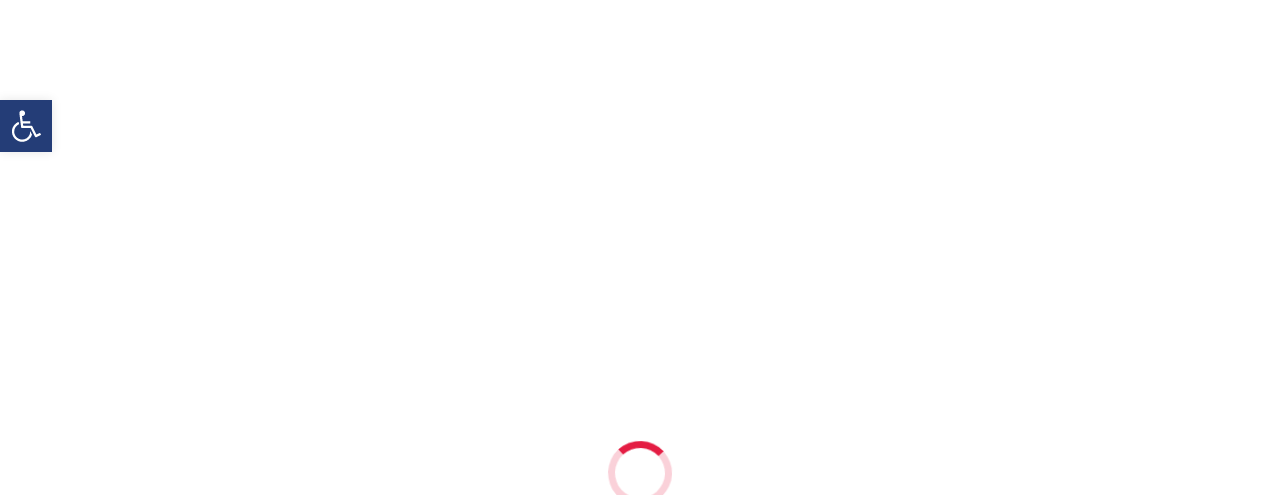

--- FILE ---
content_type: text/html; charset=UTF-8
request_url: https://bbdu.ac.in/re-evaluation-results-bds-examination-february-2020/
body_size: 51520
content:
<!DOCTYPE html><html dir="ltr" lang="en-US" prefix="og: https://ogp.me/ns#" ><head><script data-no-optimize="1">var litespeed_docref=sessionStorage.getItem("litespeed_docref");litespeed_docref&&(Object.defineProperty(document,"referrer",{get:function(){return litespeed_docref}}),sessionStorage.removeItem("litespeed_docref"));</script>  <script type="litespeed/javascript" data-src="https://www.googletagmanager.com/gtag/js?id=G-VR0J6SG5G4"></script> <script type="litespeed/javascript">window.dataLayer=window.dataLayer||[];function gtag(){dataLayer.push(arguments)}gtag('js',new Date());gtag('config','G-VR0J6SG5G4')</script> <meta charset="UTF-8" /><meta name="viewport" content="width=device-width, initial-scale=1.0, minimum-scale=1.0, maximum-scale=1.0, user-scalable=0" /><meta http-equiv="X-UA-Compatible" content="IE=edge,chrome=1" /><meta name="format-detection" content="telephone=no"><title>Re-evaluation Results BDS Examination February -2020 | BBDU</title> <script type="litespeed/javascript">var ajaxurl="https://bbdu.ac.in/wp-admin/admin-ajax.php"</script> <meta name="robots" content="max-image-preview:large" /><meta name="author" content="admin"/><link rel="canonical" href="https://bbdu.ac.in/re-evaluation-results-bds-examination-february-2020/" /><meta name="generator" content="All in One SEO (AIOSEO) 4.9.2" /><meta property="og:locale" content="en_US" /><meta property="og:site_name" content="BBDU | Shaping Generations" /><meta property="og:type" content="activity" /><meta property="og:title" content="Re-evaluation Results BDS Examination February -2020 | BBDU" /><meta property="og:url" content="https://bbdu.ac.in/re-evaluation-results-bds-examination-february-2020/" /><meta name="twitter:card" content="summary" /><meta name="twitter:title" content="Re-evaluation Results BDS Examination February -2020 | BBDU" />
<style id="critical-path-css" type="text/css">body,html{width:100%;height:100%;margin:0;padding:0}.page-preloader{top:0;left:0;z-index:999;position:fixed;height:100%;width:100%;text-align:center}.preloader-preview-area{-webkit-animation-delay:-.2s;animation-delay:-.2s;top:50%;-webkit-transform:translateY(100%);-ms-transform:translateY(100%);transform:translateY(100%);margin-top:10px;max-height:calc(50% - 20px);opacity:1;width:100%;text-align:center;position:absolute}.preloader-logo{max-width:90%;top:50%;-webkit-transform:translateY(-100%);-ms-transform:translateY(-100%);transform:translateY(-100%);margin:-10px auto 0 auto;max-height:calc(50% - 20px);opacity:1;position:relative}.ball-pulse>div{width:15px;height:15px;border-radius:100%;margin:2px;-webkit-animation-fill-mode:both;animation-fill-mode:both;display:inline-block;-webkit-animation:ball-pulse .75s infinite cubic-bezier(.2,.68,.18,1.08);animation:ball-pulse .75s infinite cubic-bezier(.2,.68,.18,1.08)}.ball-pulse>div:nth-child(1){-webkit-animation-delay:-.36s;animation-delay:-.36s}.ball-pulse>div:nth-child(2){-webkit-animation-delay:-.24s;animation-delay:-.24s}.ball-pulse>div:nth-child(3){-webkit-animation-delay:-.12s;animation-delay:-.12s}@-webkit-keyframes ball-pulse{0%{-webkit-transform:scale(1);transform:scale(1);opacity:1}45%{-webkit-transform:scale(.1);transform:scale(.1);opacity:.7}80%{-webkit-transform:scale(1);transform:scale(1);opacity:1}}@keyframes ball-pulse{0%{-webkit-transform:scale(1);transform:scale(1);opacity:1}45%{-webkit-transform:scale(.1);transform:scale(.1);opacity:.7}80%{-webkit-transform:scale(1);transform:scale(1);opacity:1}}.ball-clip-rotate-pulse{position:relative;-webkit-transform:translateY(-15px) translateX(-10px);-ms-transform:translateY(-15px) translateX(-10px);transform:translateY(-15px) translateX(-10px);display:inline-block}.ball-clip-rotate-pulse>div{-webkit-animation-fill-mode:both;animation-fill-mode:both;position:absolute;top:0;left:0;border-radius:100%}.ball-clip-rotate-pulse>div:first-child{height:36px;width:36px;top:7px;left:-7px;-webkit-animation:ball-clip-rotate-pulse-scale 1s 0s cubic-bezier(.09,.57,.49,.9) infinite;animation:ball-clip-rotate-pulse-scale 1s 0s cubic-bezier(.09,.57,.49,.9) infinite}.ball-clip-rotate-pulse>div:last-child{position:absolute;width:50px;height:50px;left:-16px;top:-2px;background:0 0;border:2px solid;-webkit-animation:ball-clip-rotate-pulse-rotate 1s 0s cubic-bezier(.09,.57,.49,.9) infinite;animation:ball-clip-rotate-pulse-rotate 1s 0s cubic-bezier(.09,.57,.49,.9) infinite;-webkit-animation-duration:1s;animation-duration:1s}@-webkit-keyframes ball-clip-rotate-pulse-rotate{0%{-webkit-transform:rotate(0) scale(1);transform:rotate(0) scale(1)}50%{-webkit-transform:rotate(180deg) scale(.6);transform:rotate(180deg) scale(.6)}100%{-webkit-transform:rotate(360deg) scale(1);transform:rotate(360deg) scale(1)}}@keyframes ball-clip-rotate-pulse-rotate{0%{-webkit-transform:rotate(0) scale(1);transform:rotate(0) scale(1)}50%{-webkit-transform:rotate(180deg) scale(.6);transform:rotate(180deg) scale(.6)}100%{-webkit-transform:rotate(360deg) scale(1);transform:rotate(360deg) scale(1)}}@-webkit-keyframes ball-clip-rotate-pulse-scale{30%{-webkit-transform:scale(.3);transform:scale(.3)}100%{-webkit-transform:scale(1);transform:scale(1)}}@keyframes ball-clip-rotate-pulse-scale{30%{-webkit-transform:scale(.3);transform:scale(.3)}100%{-webkit-transform:scale(1);transform:scale(1)}}@-webkit-keyframes square-spin{25%{-webkit-transform:perspective(100px) rotateX(180deg) rotateY(0);transform:perspective(100px) rotateX(180deg) rotateY(0)}50%{-webkit-transform:perspective(100px) rotateX(180deg) rotateY(180deg);transform:perspective(100px) rotateX(180deg) rotateY(180deg)}75%{-webkit-transform:perspective(100px) rotateX(0) rotateY(180deg);transform:perspective(100px) rotateX(0) rotateY(180deg)}100%{-webkit-transform:perspective(100px) rotateX(0) rotateY(0);transform:perspective(100px) rotateX(0) rotateY(0)}}@keyframes square-spin{25%{-webkit-transform:perspective(100px) rotateX(180deg) rotateY(0);transform:perspective(100px) rotateX(180deg) rotateY(0)}50%{-webkit-transform:perspective(100px) rotateX(180deg) rotateY(180deg);transform:perspective(100px) rotateX(180deg) rotateY(180deg)}75%{-webkit-transform:perspective(100px) rotateX(0) rotateY(180deg);transform:perspective(100px) rotateX(0) rotateY(180deg)}100%{-webkit-transform:perspective(100px) rotateX(0) rotateY(0);transform:perspective(100px) rotateX(0) rotateY(0)}}.square-spin{display:inline-block}.square-spin>div{-webkit-animation-fill-mode:both;animation-fill-mode:both;width:50px;height:50px;-webkit-animation:square-spin 3s 0s cubic-bezier(.09,.57,.49,.9) infinite;animation:square-spin 3s 0s cubic-bezier(.09,.57,.49,.9) infinite}.cube-transition{position:relative;-webkit-transform:translate(-25px,-25px);-ms-transform:translate(-25px,-25px);transform:translate(-25px,-25px);display:inline-block}.cube-transition>div{-webkit-animation-fill-mode:both;animation-fill-mode:both;width:15px;height:15px;position:absolute;top:-5px;left:-5px;-webkit-animation:cube-transition 1.6s 0s infinite ease-in-out;animation:cube-transition 1.6s 0s infinite ease-in-out}.cube-transition>div:last-child{-webkit-animation-delay:-.8s;animation-delay:-.8s}@-webkit-keyframes cube-transition{25%{-webkit-transform:translateX(50px) scale(.5) rotate(-90deg);transform:translateX(50px) scale(.5) rotate(-90deg)}50%{-webkit-transform:translate(50px,50px) rotate(-180deg);transform:translate(50px,50px) rotate(-180deg)}75%{-webkit-transform:translateY(50px) scale(.5) rotate(-270deg);transform:translateY(50px) scale(.5) rotate(-270deg)}100%{-webkit-transform:rotate(-360deg);transform:rotate(-360deg)}}@keyframes cube-transition{25%{-webkit-transform:translateX(50px) scale(.5) rotate(-90deg);transform:translateX(50px) scale(.5) rotate(-90deg)}50%{-webkit-transform:translate(50px,50px) rotate(-180deg);transform:translate(50px,50px) rotate(-180deg)}75%{-webkit-transform:translateY(50px) scale(.5) rotate(-270deg);transform:translateY(50px) scale(.5) rotate(-270deg)}100%{-webkit-transform:rotate(-360deg);transform:rotate(-360deg)}}.ball-scale>div{border-radius:100%;margin:2px;-webkit-animation-fill-mode:both;animation-fill-mode:both;display:inline-block;height:60px;width:60px;-webkit-animation:ball-scale 1s 0s ease-in-out infinite;animation:ball-scale 1s 0s ease-in-out infinite}@-webkit-keyframes ball-scale{0%{-webkit-transform:scale(0);transform:scale(0)}100%{-webkit-transform:scale(1);transform:scale(1);opacity:0}}@keyframes ball-scale{0%{-webkit-transform:scale(0);transform:scale(0)}100%{-webkit-transform:scale(1);transform:scale(1);opacity:0}}.line-scale>div{-webkit-animation-fill-mode:both;animation-fill-mode:both;display:inline-block;width:5px;height:50px;border-radius:2px;margin:2px}.line-scale>div:nth-child(1){-webkit-animation:line-scale 1s -.5s infinite cubic-bezier(.2,.68,.18,1.08);animation:line-scale 1s -.5s infinite cubic-bezier(.2,.68,.18,1.08)}.line-scale>div:nth-child(2){-webkit-animation:line-scale 1s -.4s infinite cubic-bezier(.2,.68,.18,1.08);animation:line-scale 1s -.4s infinite cubic-bezier(.2,.68,.18,1.08)}.line-scale>div:nth-child(3){-webkit-animation:line-scale 1s -.3s infinite cubic-bezier(.2,.68,.18,1.08);animation:line-scale 1s -.3s infinite cubic-bezier(.2,.68,.18,1.08)}.line-scale>div:nth-child(4){-webkit-animation:line-scale 1s -.2s infinite cubic-bezier(.2,.68,.18,1.08);animation:line-scale 1s -.2s infinite cubic-bezier(.2,.68,.18,1.08)}.line-scale>div:nth-child(5){-webkit-animation:line-scale 1s -.1s infinite cubic-bezier(.2,.68,.18,1.08);animation:line-scale 1s -.1s infinite cubic-bezier(.2,.68,.18,1.08)}@-webkit-keyframes line-scale{0%{-webkit-transform:scaley(1);transform:scaley(1)}50%{-webkit-transform:scaley(.4);transform:scaley(.4)}100%{-webkit-transform:scaley(1);transform:scaley(1)}}@keyframes line-scale{0%{-webkit-transform:scaley(1);transform:scaley(1)}50%{-webkit-transform:scaley(.4);transform:scaley(.4)}100%{-webkit-transform:scaley(1);transform:scaley(1)}}.ball-scale-multiple{position:relative;-webkit-transform:translateY(30px);-ms-transform:translateY(30px);transform:translateY(30px);display:inline-block}.ball-scale-multiple>div{border-radius:100%;-webkit-animation-fill-mode:both;animation-fill-mode:both;margin:2px;position:absolute;left:-30px;top:0;opacity:0;margin:0;width:50px;height:50px;-webkit-animation:ball-scale-multiple 1s 0s linear infinite;animation:ball-scale-multiple 1s 0s linear infinite}.ball-scale-multiple>div:nth-child(2){-webkit-animation-delay:-.2s;animation-delay:-.2s}.ball-scale-multiple>div:nth-child(3){-webkit-animation-delay:-.2s;animation-delay:-.2s}@-webkit-keyframes ball-scale-multiple{0%{-webkit-transform:scale(0);transform:scale(0);opacity:0}5%{opacity:1}100%{-webkit-transform:scale(1);transform:scale(1);opacity:0}}@keyframes ball-scale-multiple{0%{-webkit-transform:scale(0);transform:scale(0);opacity:0}5%{opacity:1}100%{-webkit-transform:scale(1);transform:scale(1);opacity:0}}.ball-pulse-sync{display:inline-block}.ball-pulse-sync>div{width:15px;height:15px;border-radius:100%;margin:2px;-webkit-animation-fill-mode:both;animation-fill-mode:both;display:inline-block}.ball-pulse-sync>div:nth-child(1){-webkit-animation:ball-pulse-sync .6s -.21s infinite ease-in-out;animation:ball-pulse-sync .6s -.21s infinite ease-in-out}.ball-pulse-sync>div:nth-child(2){-webkit-animation:ball-pulse-sync .6s -.14s infinite ease-in-out;animation:ball-pulse-sync .6s -.14s infinite ease-in-out}.ball-pulse-sync>div:nth-child(3){-webkit-animation:ball-pulse-sync .6s -70ms infinite ease-in-out;animation:ball-pulse-sync .6s -70ms infinite ease-in-out}@-webkit-keyframes ball-pulse-sync{33%{-webkit-transform:translateY(10px);transform:translateY(10px)}66%{-webkit-transform:translateY(-10px);transform:translateY(-10px)}100%{-webkit-transform:translateY(0);transform:translateY(0)}}@keyframes ball-pulse-sync{33%{-webkit-transform:translateY(10px);transform:translateY(10px)}66%{-webkit-transform:translateY(-10px);transform:translateY(-10px)}100%{-webkit-transform:translateY(0);transform:translateY(0)}}.transparent-circle{display:inline-block;border-top:.5em solid rgba(255,255,255,.2);border-right:.5em solid rgba(255,255,255,.2);border-bottom:.5em solid rgba(255,255,255,.2);border-left:.5em solid #fff;-webkit-transform:translateZ(0);transform:translateZ(0);-webkit-animation:transparent-circle 1.1s infinite linear;animation:transparent-circle 1.1s infinite linear;width:50px;height:50px;border-radius:50%}.transparent-circle:after{border-radius:50%;width:10em;height:10em}@-webkit-keyframes transparent-circle{0%{-webkit-transform:rotate(0);transform:rotate(0)}100%{-webkit-transform:rotate(360deg);transform:rotate(360deg)}}@keyframes transparent-circle{0%{-webkit-transform:rotate(0);transform:rotate(0)}100%{-webkit-transform:rotate(360deg);transform:rotate(360deg)}}.ball-spin-fade-loader{position:relative;top:-10px;left:-10px;display:inline-block}.ball-spin-fade-loader>div{width:15px;height:15px;border-radius:100%;margin:2px;-webkit-animation-fill-mode:both;animation-fill-mode:both;position:absolute;-webkit-animation:ball-spin-fade-loader 1s infinite linear;animation:ball-spin-fade-loader 1s infinite linear}.ball-spin-fade-loader>div:nth-child(1){top:25px;left:0;animation-delay:-.84s;-webkit-animation-delay:-.84s}.ball-spin-fade-loader>div:nth-child(2){top:17.05px;left:17.05px;animation-delay:-.72s;-webkit-animation-delay:-.72s}.ball-spin-fade-loader>div:nth-child(3){top:0;left:25px;animation-delay:-.6s;-webkit-animation-delay:-.6s}.ball-spin-fade-loader>div:nth-child(4){top:-17.05px;left:17.05px;animation-delay:-.48s;-webkit-animation-delay:-.48s}.ball-spin-fade-loader>div:nth-child(5){top:-25px;left:0;animation-delay:-.36s;-webkit-animation-delay:-.36s}.ball-spin-fade-loader>div:nth-child(6){top:-17.05px;left:-17.05px;animation-delay:-.24s;-webkit-animation-delay:-.24s}.ball-spin-fade-loader>div:nth-child(7){top:0;left:-25px;animation-delay:-.12s;-webkit-animation-delay:-.12s}.ball-spin-fade-loader>div:nth-child(8){top:17.05px;left:-17.05px;animation-delay:0s;-webkit-animation-delay:0s}@-webkit-keyframes ball-spin-fade-loader{50%{opacity:.3;-webkit-transform:scale(.4);transform:scale(.4)}100%{opacity:1;-webkit-transform:scale(1);transform:scale(1)}}@keyframes ball-spin-fade-loader{50%{opacity:.3;-webkit-transform:scale(.4);transform:scale(.4)}100%{opacity:1;-webkit-transform:scale(1);transform:scale(1)}}</style><link rel='dns-prefetch' href='//fonts.googleapis.com' /><link rel='dns-prefetch' href='//cdnjs.cloudflare.com' /><link rel='dns-prefetch' href='//use.fontawesome.com' /><link rel='dns-prefetch' href='//www.googletagmanager.com' /><link rel="alternate" type="application/rss+xml" title="BBDU &raquo; Feed" href="https://bbdu.ac.in/feed/" /><link rel="alternate" type="application/rss+xml" title="BBDU &raquo; Comments Feed" href="https://bbdu.ac.in/comments/feed/" /><link rel="shortcut icon" href="https://bbdu.ac.in/wp-content/uploads/2018/10/favicon.png"  /><link rel="alternate" type="application/rss+xml" title="BBDU &raquo; Re-evaluation Results BDS Examination February -2020 Comments Feed" href="https://bbdu.ac.in/re-evaluation-results-bds-examination-february-2020/feed/" /> <script type="litespeed/javascript">window.abb={};php={};window.PHP={};PHP.ajax="https://bbdu.ac.in/wp-admin/admin-ajax.php";PHP.wp_p_id="23817";var mk_header_parallax,mk_banner_parallax,mk_page_parallax,mk_footer_parallax,mk_body_parallax;var mk_images_dir="https://bbdu.ac.in/wp-content/themes/jupiter/assets/images",mk_theme_js_path="https://bbdu.ac.in/wp-content/themes/jupiter/assets/js",mk_theme_dir="https://bbdu.ac.in/wp-content/themes/jupiter",mk_captcha_placeholder="Enter Captcha",mk_captcha_invalid_txt="Invalid. Try again.",mk_captcha_correct_txt="Captcha correct.",mk_responsive_nav_width=1140,mk_vertical_header_back="Back",mk_vertical_header_anim="1",mk_check_rtl=!0,mk_grid_width=1140,mk_ajax_search_option="fullscreen_search",mk_preloader_bg_color="#fff",mk_accent_color="#243d77",mk_go_to_top="true",mk_smooth_scroll="true",mk_preloader_bar_color="#243d77",mk_preloader_logo="";var mk_header_parallax=!1,mk_banner_parallax=!1,mk_footer_parallax=!1,mk_body_parallax=!1,mk_no_more_posts="No More Posts",mk_typekit_id="",mk_google_fonts=["Open Sans:100italic,200italic,300italic,400italic,500italic,600italic,700italic,800italic,900italic,100,200,300,400,500,600,700,800,900","Montserrat:100italic,200italic,300italic,400italic,500italic,600italic,700italic,800italic,900italic,100,200,300,400,500,600,700,800,900"],mk_global_lazyload=!0</script> <link data-optimized="2" rel="stylesheet" href="https://bbdu.ac.in/wp-content/litespeed/css/dd53cb9b84fcedb0252322a70c2b93a6.css?ver=b38d3" /><style id='pdfemb-pdf-embedder-viewer-style-inline-css' type='text/css'>.wp-block-pdfemb-pdf-embedder-viewer{max-width:none}</style><style id='font-awesome-svg-styles-default-inline-css' type='text/css'>.svg-inline--fa {
  display: inline-block;
  height: 1em;
  overflow: visible;
  vertical-align: -.125em;
}</style><style id='font-awesome-svg-styles-inline-css' type='text/css'>.wp-block-font-awesome-icon svg::before,
   .wp-rich-text-font-awesome-icon svg::before {content: unset;}</style><style id='classic-theme-styles-inline-css' type='text/css'>/*! This file is auto-generated */
.wp-block-button__link{color:#fff;background-color:#32373c;border-radius:9999px;box-shadow:none;text-decoration:none;padding:calc(.667em + 2px) calc(1.333em + 2px);font-size:1.125em}.wp-block-file__button{background:#32373c;color:#fff;text-decoration:none}</style><style id='global-styles-inline-css' type='text/css'>:root{--wp--preset--aspect-ratio--square: 1;--wp--preset--aspect-ratio--4-3: 4/3;--wp--preset--aspect-ratio--3-4: 3/4;--wp--preset--aspect-ratio--3-2: 3/2;--wp--preset--aspect-ratio--2-3: 2/3;--wp--preset--aspect-ratio--16-9: 16/9;--wp--preset--aspect-ratio--9-16: 9/16;--wp--preset--color--black: #000000;--wp--preset--color--cyan-bluish-gray: #abb8c3;--wp--preset--color--white: #ffffff;--wp--preset--color--pale-pink: #f78da7;--wp--preset--color--vivid-red: #cf2e2e;--wp--preset--color--luminous-vivid-orange: #ff6900;--wp--preset--color--luminous-vivid-amber: #fcb900;--wp--preset--color--light-green-cyan: #7bdcb5;--wp--preset--color--vivid-green-cyan: #00d084;--wp--preset--color--pale-cyan-blue: #8ed1fc;--wp--preset--color--vivid-cyan-blue: #0693e3;--wp--preset--color--vivid-purple: #9b51e0;--wp--preset--gradient--vivid-cyan-blue-to-vivid-purple: linear-gradient(135deg,rgba(6,147,227,1) 0%,rgb(155,81,224) 100%);--wp--preset--gradient--light-green-cyan-to-vivid-green-cyan: linear-gradient(135deg,rgb(122,220,180) 0%,rgb(0,208,130) 100%);--wp--preset--gradient--luminous-vivid-amber-to-luminous-vivid-orange: linear-gradient(135deg,rgba(252,185,0,1) 0%,rgba(255,105,0,1) 100%);--wp--preset--gradient--luminous-vivid-orange-to-vivid-red: linear-gradient(135deg,rgba(255,105,0,1) 0%,rgb(207,46,46) 100%);--wp--preset--gradient--very-light-gray-to-cyan-bluish-gray: linear-gradient(135deg,rgb(238,238,238) 0%,rgb(169,184,195) 100%);--wp--preset--gradient--cool-to-warm-spectrum: linear-gradient(135deg,rgb(74,234,220) 0%,rgb(151,120,209) 20%,rgb(207,42,186) 40%,rgb(238,44,130) 60%,rgb(251,105,98) 80%,rgb(254,248,76) 100%);--wp--preset--gradient--blush-light-purple: linear-gradient(135deg,rgb(255,206,236) 0%,rgb(152,150,240) 100%);--wp--preset--gradient--blush-bordeaux: linear-gradient(135deg,rgb(254,205,165) 0%,rgb(254,45,45) 50%,rgb(107,0,62) 100%);--wp--preset--gradient--luminous-dusk: linear-gradient(135deg,rgb(255,203,112) 0%,rgb(199,81,192) 50%,rgb(65,88,208) 100%);--wp--preset--gradient--pale-ocean: linear-gradient(135deg,rgb(255,245,203) 0%,rgb(182,227,212) 50%,rgb(51,167,181) 100%);--wp--preset--gradient--electric-grass: linear-gradient(135deg,rgb(202,248,128) 0%,rgb(113,206,126) 100%);--wp--preset--gradient--midnight: linear-gradient(135deg,rgb(2,3,129) 0%,rgb(40,116,252) 100%);--wp--preset--font-size--small: 13px;--wp--preset--font-size--medium: 20px;--wp--preset--font-size--large: 36px;--wp--preset--font-size--x-large: 42px;--wp--preset--spacing--20: 0.44rem;--wp--preset--spacing--30: 0.67rem;--wp--preset--spacing--40: 1rem;--wp--preset--spacing--50: 1.5rem;--wp--preset--spacing--60: 2.25rem;--wp--preset--spacing--70: 3.38rem;--wp--preset--spacing--80: 5.06rem;--wp--preset--shadow--natural: 6px 6px 9px rgba(0, 0, 0, 0.2);--wp--preset--shadow--deep: 12px 12px 50px rgba(0, 0, 0, 0.4);--wp--preset--shadow--sharp: 6px 6px 0px rgba(0, 0, 0, 0.2);--wp--preset--shadow--outlined: 6px 6px 0px -3px rgba(255, 255, 255, 1), 6px 6px rgba(0, 0, 0, 1);--wp--preset--shadow--crisp: 6px 6px 0px rgba(0, 0, 0, 1);}:where(.is-layout-flex){gap: 0.5em;}:where(.is-layout-grid){gap: 0.5em;}body .is-layout-flex{display: flex;}.is-layout-flex{flex-wrap: wrap;align-items: center;}.is-layout-flex > :is(*, div){margin: 0;}body .is-layout-grid{display: grid;}.is-layout-grid > :is(*, div){margin: 0;}:where(.wp-block-columns.is-layout-flex){gap: 2em;}:where(.wp-block-columns.is-layout-grid){gap: 2em;}:where(.wp-block-post-template.is-layout-flex){gap: 1.25em;}:where(.wp-block-post-template.is-layout-grid){gap: 1.25em;}.has-black-color{color: var(--wp--preset--color--black) !important;}.has-cyan-bluish-gray-color{color: var(--wp--preset--color--cyan-bluish-gray) !important;}.has-white-color{color: var(--wp--preset--color--white) !important;}.has-pale-pink-color{color: var(--wp--preset--color--pale-pink) !important;}.has-vivid-red-color{color: var(--wp--preset--color--vivid-red) !important;}.has-luminous-vivid-orange-color{color: var(--wp--preset--color--luminous-vivid-orange) !important;}.has-luminous-vivid-amber-color{color: var(--wp--preset--color--luminous-vivid-amber) !important;}.has-light-green-cyan-color{color: var(--wp--preset--color--light-green-cyan) !important;}.has-vivid-green-cyan-color{color: var(--wp--preset--color--vivid-green-cyan) !important;}.has-pale-cyan-blue-color{color: var(--wp--preset--color--pale-cyan-blue) !important;}.has-vivid-cyan-blue-color{color: var(--wp--preset--color--vivid-cyan-blue) !important;}.has-vivid-purple-color{color: var(--wp--preset--color--vivid-purple) !important;}.has-black-background-color{background-color: var(--wp--preset--color--black) !important;}.has-cyan-bluish-gray-background-color{background-color: var(--wp--preset--color--cyan-bluish-gray) !important;}.has-white-background-color{background-color: var(--wp--preset--color--white) !important;}.has-pale-pink-background-color{background-color: var(--wp--preset--color--pale-pink) !important;}.has-vivid-red-background-color{background-color: var(--wp--preset--color--vivid-red) !important;}.has-luminous-vivid-orange-background-color{background-color: var(--wp--preset--color--luminous-vivid-orange) !important;}.has-luminous-vivid-amber-background-color{background-color: var(--wp--preset--color--luminous-vivid-amber) !important;}.has-light-green-cyan-background-color{background-color: var(--wp--preset--color--light-green-cyan) !important;}.has-vivid-green-cyan-background-color{background-color: var(--wp--preset--color--vivid-green-cyan) !important;}.has-pale-cyan-blue-background-color{background-color: var(--wp--preset--color--pale-cyan-blue) !important;}.has-vivid-cyan-blue-background-color{background-color: var(--wp--preset--color--vivid-cyan-blue) !important;}.has-vivid-purple-background-color{background-color: var(--wp--preset--color--vivid-purple) !important;}.has-black-border-color{border-color: var(--wp--preset--color--black) !important;}.has-cyan-bluish-gray-border-color{border-color: var(--wp--preset--color--cyan-bluish-gray) !important;}.has-white-border-color{border-color: var(--wp--preset--color--white) !important;}.has-pale-pink-border-color{border-color: var(--wp--preset--color--pale-pink) !important;}.has-vivid-red-border-color{border-color: var(--wp--preset--color--vivid-red) !important;}.has-luminous-vivid-orange-border-color{border-color: var(--wp--preset--color--luminous-vivid-orange) !important;}.has-luminous-vivid-amber-border-color{border-color: var(--wp--preset--color--luminous-vivid-amber) !important;}.has-light-green-cyan-border-color{border-color: var(--wp--preset--color--light-green-cyan) !important;}.has-vivid-green-cyan-border-color{border-color: var(--wp--preset--color--vivid-green-cyan) !important;}.has-pale-cyan-blue-border-color{border-color: var(--wp--preset--color--pale-cyan-blue) !important;}.has-vivid-cyan-blue-border-color{border-color: var(--wp--preset--color--vivid-cyan-blue) !important;}.has-vivid-purple-border-color{border-color: var(--wp--preset--color--vivid-purple) !important;}.has-vivid-cyan-blue-to-vivid-purple-gradient-background{background: var(--wp--preset--gradient--vivid-cyan-blue-to-vivid-purple) !important;}.has-light-green-cyan-to-vivid-green-cyan-gradient-background{background: var(--wp--preset--gradient--light-green-cyan-to-vivid-green-cyan) !important;}.has-luminous-vivid-amber-to-luminous-vivid-orange-gradient-background{background: var(--wp--preset--gradient--luminous-vivid-amber-to-luminous-vivid-orange) !important;}.has-luminous-vivid-orange-to-vivid-red-gradient-background{background: var(--wp--preset--gradient--luminous-vivid-orange-to-vivid-red) !important;}.has-very-light-gray-to-cyan-bluish-gray-gradient-background{background: var(--wp--preset--gradient--very-light-gray-to-cyan-bluish-gray) !important;}.has-cool-to-warm-spectrum-gradient-background{background: var(--wp--preset--gradient--cool-to-warm-spectrum) !important;}.has-blush-light-purple-gradient-background{background: var(--wp--preset--gradient--blush-light-purple) !important;}.has-blush-bordeaux-gradient-background{background: var(--wp--preset--gradient--blush-bordeaux) !important;}.has-luminous-dusk-gradient-background{background: var(--wp--preset--gradient--luminous-dusk) !important;}.has-pale-ocean-gradient-background{background: var(--wp--preset--gradient--pale-ocean) !important;}.has-electric-grass-gradient-background{background: var(--wp--preset--gradient--electric-grass) !important;}.has-midnight-gradient-background{background: var(--wp--preset--gradient--midnight) !important;}.has-small-font-size{font-size: var(--wp--preset--font-size--small) !important;}.has-medium-font-size{font-size: var(--wp--preset--font-size--medium) !important;}.has-large-font-size{font-size: var(--wp--preset--font-size--large) !important;}.has-x-large-font-size{font-size: var(--wp--preset--font-size--x-large) !important;}
:where(.wp-block-post-template.is-layout-flex){gap: 1.25em;}:where(.wp-block-post-template.is-layout-grid){gap: 1.25em;}
:where(.wp-block-columns.is-layout-flex){gap: 2em;}:where(.wp-block-columns.is-layout-grid){gap: 2em;}
:root :where(.wp-block-pullquote){font-size: 1.5em;line-height: 1.6;}</style><style id='rs-plugin-settings-inline-css' type='text/css'>#rs-demo-id {}</style><style id='ssb-ui-style-inline-css' type='text/css'>#ssb-btn-1{background: #243d77;}
#ssb-btn-1:hover{background:rgba(36,61,119,0.9);}
#ssb-btn-1 a{color: #ffffff;}
#ssb-btn-2{background: #e41d43;}
#ssb-btn-2:hover{background:rgba(228,29,67,0.9);}
#ssb-btn-2 a{color: #ffffff;}</style><link rel='stylesheet' id='ssb-fontawesome-frontend-css' href='https://cdnjs.cloudflare.com/ajax/libs/font-awesome/6.7.2/css/all.min.css?ver=6.7.2' type='text/css' media='all' /><style id='theme-styles-inline-css' type='text/css'>body { background-color:#fff; } .hb-custom-header #mk-page-introduce, .mk-header { background-color:#f7f7f7;background-size:cover;-webkit-background-size:cover;-moz-background-size:cover; } .hb-custom-header > div, .mk-header-bg { background-color:#fff; } .mk-classic-nav-bg { background-color:#fff; } .master-holder-bg { background-color:#fff; } #mk-footer { background-color:#3d4045; } #mk-boxed-layout { -webkit-box-shadow:0 0 px rgba(0, 0, 0, ); -moz-box-shadow:0 0 px rgba(0, 0, 0, ); box-shadow:0 0 px rgba(0, 0, 0, ); } .mk-news-tab .mk-tabs-tabs .is-active a, .mk-fancy-title.pattern-style span, .mk-fancy-title.pattern-style.color-gradient span:after, .page-bg-color { background-color:#fff; } .page-title { font-size:20px; color:#4d4d4d; text-transform:uppercase; font-weight:600; letter-spacing:2px; } .page-subtitle { font-size:14px; line-height:100%; color:#a3a3a3; font-size:14px; text-transform:none; } .mk-header { border-bottom:1px solid #243d77; } .header-style-1 .mk-header-padding-wrapper, .header-style-2 .mk-header-padding-wrapper, .header-style-3 .mk-header-padding-wrapper { padding-top:136px; } .mk-process-steps[max-width~="950px"] ul::before { display:none !important; } .mk-process-steps[max-width~="950px"] li { margin-bottom:30px !important; width:100% !important; text-align:center; } .mk-event-countdown-ul[max-width~="750px"] li { width:90%; display:block; margin:0 auto 15px; } .compose-mode .vc_element-name .vc_btn-content { height:auto !important; } body, p, textarea,input,select,button, .mk-edge-desc, .edge-desc { font-family:Open Sans } h1, h2, h3, h4, h5, h6, #mk-page-introduce, .mk-edge-title, .edge-title { font-family:Montserrat } @font-face { font-family:'star'; src:url('https://bbdu.ac.in/wp-content/themes/jupiter/assets/stylesheet/fonts/star/font.eot'); src:url('https://bbdu.ac.in/wp-content/themes/jupiter/assets/stylesheet/fonts/star/font.eot?#iefix') format('embedded-opentype'), url('https://bbdu.ac.in/wp-content/themes/jupiter/assets/stylesheet/fonts/star/font.woff') format('woff'), url('https://bbdu.ac.in/wp-content/themes/jupiter/assets/stylesheet/fonts/star/font.ttf') format('truetype'), url('https://bbdu.ac.in/wp-content/themes/jupiter/assets/stylesheet/fonts/star/font.svg#star') format('svg'); font-weight:normal; font-style:normal; } @font-face { font-family:'WooCommerce'; src:url('https://bbdu.ac.in/wp-content/themes/jupiter/assets/stylesheet/fonts/woocommerce/font.eot'); src:url('https://bbdu.ac.in/wp-content/themes/jupiter/assets/stylesheet/fonts/woocommerce/font.eot?#iefix') format('embedded-opentype'), url('https://bbdu.ac.in/wp-content/themes/jupiter/assets/stylesheet/fonts/woocommerce/font.woff') format('woff'), url('https://bbdu.ac.in/wp-content/themes/jupiter/assets/stylesheet/fonts/woocommerce/font.ttf') format('truetype'), url('https://bbdu.ac.in/wp-content/themes/jupiter/assets/stylesheet/fonts/woocommerce/font.svg#WooCommerce') format('svg'); font-weight:normal; font-style:normal; }html { touch-action:manipulation; } .preloader-logo{padding-right:3px;} .mk-process-detail p{color:#fff;} .mk-process-detail h3{color:#fdca13 !important;} body.single-post section#mk-page-introduce{background-color:#243d77;} body.archive.category section#mk-page-introduce{background-color:#243d77;} section#mk-page-introduce{background-color:transparent;} body.post-template-default .mk-blog-author, body.category .mk-button-container, #mk-footer .widget_posts_lists ul li.post-list-image img{display:none!important;} body.category .featured-image, body.category .mk-blog-author.blog-meta-item, .blog-share-container {display:none!important;} body.category-event div.featured-image, body.category-upcoming-event div.featured-image, body.category-media-center div.featured-image{display:block !important;} .mk-blog-meta h3.the-title a{font-size:14px; text-transform:capitalize;} body.category #theme-page .theme-page-wrapper .theme-content{padding:0px;} .mk-blog-classic-item .mk-blog-meta, .mk-blog-modern-item .mk-blog-meta{padding:20px 20px 10px;} .mk-blog-classic-item .the-excerpt, .mk-blog-modern-item .the-excerpt{margin-bottom:10px;} .mk-blog-classic-item{margin-bottom:10px;} .mk-blog-classic-item{border-radius:5px;} .c-code{width:20px !important;} .slick-prev:before, .slick-next:before{display:none;} .rss-widget-icon{display:none;} #mk-footer .widget{margin-bottom:0px !important;} #mk-footer .widget-sub-navigation ul li a, #mk-footer .widget_nav_menu ul li a{padding:0 10px 3px 10px;} .wpb_button, .wpb_content_element, ul.wpb_thumbnails-fluid>li{margin-bottom:0px; } .mk-employees.c_cs.five-column .mk-employee-item{padding:0 0 0 0} .mk-milestone.milestone-medium .milestone-number, .mk-milestone.milestone-medium .milestone-prefix, .mk-milestone.milestone-medium .milestone-suffix{font-size:20px !important;} .widget{margin-bottom:30px !important;} .align-left.mk-fancy-table.table-style1 td{text-align:left;} .mk-blog-thumbnail-item.content-align-right .item-wrapper{padding:0px 30px 15px} .font-size20 .mk-blog-thumbnail-item .item-wrapper h3{font-size:20px;} .mk-fullwidth-true.vc_row .vc_col-sm-12 {padding-left:15px !important;padding-right:15px !important;} .mk-fullwidth-true.vc_row, .vc_inner.vc_row {margin-left:-15px !important; margin-right:-15px !important;} #theme-page>.wpb_row.vc_row.mk-fullwidth-true, .wpb_row.vc_inner.vc_row {margin-left:0px !important; margin-right:0px !important;} #theme-page>.wpb_row.vc_row.mk-fullwidth-true>.vc_col-sm-12 {padding-left:0px !important;padding-right:0px !important;} section.widget_listcategorypostswidget {margin-bottom:26px!important;} section.widget_listcategorypostswidget .widgettitle{display:none;} #mk-sidebar .widget_listcategorypostswidget ul{list-style:none; border:1px solid #e3e3e3; padding:10px 0 0;border-radius:3px; background:#f9f9f9; height:368px;} #mk-sidebar .widget_listcategorypostswidget ul li {color:#555;text-align:right;padding:9px 15px 13px;padding-left:30px;border-bottom:1px solid #e3e3e3;margin-left:0; background:#f9f9f9;} #mk-sidebar .widget_listcategorypostswidget ul li:before{ content:' \25BA';float:left; margin-left:-1.5em;color:#1A5EB3;} #mk-sidebar .widget_listcategorypostswidget ul li a{color:#444; font-size:14px; font-weight:600; display:block; text-transform:capitalize; text-align:left;} .wpcf7-submit {color:#e41d43;border-color:#e41d43;} .wpcf7-submit:hover{background-color:#e41d43;} .banner .wpb_single_image.wpb_content_element{margin-bottom:0px;} .event-bbdu img{width:100% !important} .master-holder strong{ color:#243d77 !important;} .mk-fancy-table.table-style1 td{text-align:justify;} .master-holder h4.vc_tta-panel-title{font-size:12px !important; } .theme-page-wrapper:not(.full-width-layout) .vc_inner.vc_row{margin-left:-15px !important; margin-right:-15px !important;} .wpb_row.vc_row.vc_row-fluid {height:auto;} .wpb_single_image.wpb_content_element{margin-bottom:15px;} .wpcf7-response-output.wpcf7-display-none{padding:0px!important;} .wpcf7-submit{margin-bottom:0px;} .wpcf7-form .wpcf7-text, .wpcf7-form .wpcf7-quiz, .wpcf7-form .wpcf7-number, .wpcf7-form .wpcf7-textarea, .wpcf7-form .wpcf7-captchar, .wpcf7-form .wpcf7-date, .wpcf7-form .wpcf7-select{padding-left:10px;padding-right:10px;width:100%;} .captcha{position:relative;} .captcha img{position:absolute;top:7px;right:7px;} .mobilenum{position:relative;clear:both;overflow:hidden;} .mobilenum span.country-code{float:left;width:14%;margin-right:1%;} .mobilenum span.mobile{float:right;width:85%;} .mobilenumside span.country-code{float:left;width:29%;margin-right:1%;} .mobilenumside span.mobile{float:right;width:70%;} .has-mega-menu>ul.sub-menu>li>ul.sub-menu li.menu-item a.menu-item-link{padding:5px;} .main-navigation-ul>li.no-mega-menu ul.sub-menu li.menu-item a.menu-item-link{padding:5px 20px;} .intl-tel-input.allow-dropdown input[type=tel]{width:100% !important;} .intl-tel-input.allow-dropdown, .master-holder select:not(.gfield_select), .woocommerce select{width:100% !important; font-weight:400;} ul.float-list li{float:left; position:relative;padding-right:30px; } table a { color:#404040 !important; } .page-title { color:white !important; float:left; margin-top:15px !important; margin-left:0px !important; font-size:20px !important; } #mk-breadcrumbs .mk-breadcrumbs-inner { float:right !important; line-height:11px; padding:10px 0 8px; font-size:10px; font-weight:700; letter-spacing:1px; text-transform:uppercase; -ms-word-wrap:break-word; word-wrap:break-word; margin:10px 0 0 0 !important; } .widget-sub-navigation, .widget_nav_menu, .widget_product_categories, .woocommerce-MyAccount-navigation{ padding:0px !important; padding-top:4px !important;;} .vc_col-sm-4.wpb_column.column_container .mk-blog-grid-item .blog-grid-holder{ margin-left:0px !important; margin-right:0px !important; } .color-white p{color:#fff !important;} form{border:1px solid #243d77; padding:30px 20px 0; border-radius:3px;} .widget_nav_menu ul.menu { border:1px solid #243d77; } .widget_nav_menu ul.menu li { border-bottom:1px dotted #ccc; }.widget-sub-navigation ul li.current_page_item a, .widget_nav_menu ul li.current_page_item a, .widget_product_categories ul li.current_page_item a, .woocommerce-MyAccount-navigation ul li.current_page_item a { background-color:rgba(0,0,0,.03); font-weight:700; }#mk-sidebar .widget ul.menu li a{color:#404040;display:block;} .widget_nav_menu ul li a{display:block !important;} .vc_col-sm-4.column_container .mk-fancy-title{text-align:center !important;} @media handheld, only screen and (max-width:780px){.vc_custom_1517990067544{background-image:none !important;} .mk-employees.c_cs.u6col .mk-employee-item{margin:0px;} .mk-employees.simple.three-column .team-thumbnail.rounded-true{padding:0;} h2 img.alignleft{float:none !important; width:100% !important;} } .theme-page-wrapper:not(.full-width-layout) .vc_inner.vc_row{margin-left:0!important; margin-right:0!important;} #menu-item-1248{} .mk-accordion.fancy-style .mk-accordion-pane{padding:0 20px !important;} .infrastructure .mk-portfolio-item .the-title{color:#262078 !important; text-align:center !important;} .infrastructure .portfolio-meta-wrapper .the-excerpt{text-align:justify !important;} div.wpcf7-response-output{border:0px !important;} select#radio_stations {display:none;} .mk-blog-classic-item .blog-loop-comments{display:none;} @media screen and (max-width:480px){ .vc_column_container.vc_col-xs-6 .mk-box-icon-2 .mk-box-icon-2-image, .vc_column_container.vc_col-xs-4 .mk-box-icon-2 .mk-box-icon-2-image{width:100% !important;} .page-title{font-size:16px !important; margin-bottom:0 !important;} #mk-breadcrumbs .mk-breadcrumbs-inner{float:left !important; text-align:left; } .mk-accordion.fancy-style .mk-accordion-pane{padding:0 !important;} .wpb_single_image a img{margin-bottom:0 !important;} .featured-courses h2.mk-fancy-title{font-size:18px !important;} .tp-caption.rev-btn { padding:7px 15px !important; min-width:auto !important; min-height:auto !important; max-height:auto !important; } } .event-schools .mk-blog-grid-item .featured-image{max-height:200px;} .gcz-post-item .post-date, .js-marquee{background-color:transparent; margin-bottom:0px !important; } .widget.widget_gcz_post_scroll_widget_id {margin-bottom:15px !important; padding:0; border:1px solid #e3e3e3;background:#f9f9f9; } .widget.widget_gcz_post_scroll_widget_id .widgettitle{display:none;} .widget.widget_gcz_post_scroll_widget_id ul .js-marquee li{border-bottom:2px solid #e3e3e3; margin-left:0;background:linear-gradient(#f9f9f9 1%, #eeeeee, #f9f9f9 99%);} .widget.widget_gcz_post_scroll_widget_id .js-marquee li a{border:none;width:auto;} .category-examination-notices .mk-blog-classic-item .the-excerpt{ display:none;} .category-examination-notices .mk-blog-meta h3.the-title a{ font-size:16px;} .left-scroll{padding:15px 20px;} .left-scroll .js-marquee{margin-right:0px !important; } .left-scroll .js-marquee a{padding-left:15px; color:#fff; font-weight:600;} .left-scroll .js-marquee a:before{content:' \2042'; color:#fff; font-weight:600;margin-right:7px;} @media screen and (max-width:1280px){ .left-scroll{padding:15px 10px;} } .pdf-light-viewer { padding:0 0 20px !important; } .js-pdf-light-viewer-magazine.pdf-light-viewer-magazine{ background:url(https://bbdu.ac.in/wp-content/uploads/2018/10/syllabus.jpg); background-size:100% 100%; } .pdf-light-viewer .pdf-light-viewer-features-top-panel li a, .pdf-light-viewer .pdf-light-viewer-features-bottom-toolbar-panel li a, .pdf-light-viewer .pdf-light-viewer-features-top-panel li button, .pdf-light-viewer .pdf-light-viewer-features-bottom-toolbar-panel li button, .pdf-light-viewer .pdf-light-viewer-features-top-panel li span, .pdf-light-viewer .pdf-light-viewer-features-bottom-toolbar-panel li span{font-size:14px !important; } .js-marquee, .js-marquee a,.js-marquee a:hover{color:#fff; font-size:14px; } .left-scroll .js-marquee a:before { content:' \2042'; color:#fff; font-weight:600; margin-right:7px; margin-left:20px; } .tparrows.tp-rightarrow:before{ content:' \276F'!important; } .tparrows.tp-leftarrow:before{ content:' \276E'!important; } .vision-genesis .mk-blockquote.line-style{ border-color:#e41d43 !important;} .vision-genesis a { color:#e41d43 !important; } .mk-blog-teaser .blog-title:after{ background-color:#e41d43 !important;} .mk-portfolio-item.zoomin-hover .image-hover-overlay:before,.mk-portfolio-item.zoomin-hover .image-hover-overlay:after { border-color:#e41d43 !important;} .portfolio-meta-wrapper{ padding:0px;} .infrastructure .mk-portfolio-item .the-title { color:#fff !important; background:#243D77; text-align:center !important; padding:20px !important; margin-bottom:0px; } .portfolio-meta-wrapper .the-excerpt { margin-top:0px; padding:20px !important; margin-bottom:0; opacity:.8; } .mk-portfolio-classic-item .item-holder { border:1px solid #c1d2f9 !important; } .menu-hover-style-1 .main-navigation-ul > li.dropdownOpen > a.menu-item-link, .menu-hover-style-1 .main-navigation-ul > li.active > a.menu-item-link, .menu-hover-style-1 .main-navigation-ul > li.open > a.menu-item-link, .menu-hover-style-1 .main-navigation-ul > li.menu-item > a:hover, .menu-hover-style-1 .main-navigation-ul > li.current-menu-item > a.menu-item-link, .menu-hover-style-1 .main-navigation-ul > li.current-menu-ancestor > a.menu-item-link { border-top-color:#e41d43 !important; } .menu-hover-style-1 .main-navigation-ul > li.menu-item > a.menu-item-link:hover, .menu-hover-style-1 .main-navigation-ul > li.menu-item:hover > a.menu-item-link, .menu-hover-style-1 .main-navigation-ul > li.current-menu-item > a.menu-item-link, .menu-hover-style-1 .main-navigation-ul > li.current-menu-ancestor > a.menu-item-link, .menu-hover-style-2 .main-navigation-ul > li.menu-item > a.menu-item-link:hover, .menu-hover-style-2 .main-navigation-ul > li.menu-item:hover > a.menu-item-link, .menu-hover-style-2 .main-navigation-ul > li.current-menu-item > a.menu-item-link, .menu-hover-style-2 .main-navigation-ul > li.current-menu-ancestor > a.menu-item-link, .menu-hover-style-1.mk-vm-menuwrapper li.menu-item > a:hover, .menu-hover-style-1.mk-vm-menuwrapper li.menu-item:hover > a, .menu-hover-style-1.mk-vm-menuwrapper li.current-menu-item > a, .menu-hover-style-1.mk-vm-menuwrapper li.current-menu-ancestor > a, .menu-hover-style-2.mk-vm-menuwrapper li.menu-item > a:hover, .menu-hover-style-2.mk-vm-menuwrapper li.menu-item:hover > a, .menu-hover-style-2.mk-vm-menuwrapper li.current-menu-item > a, .menu-hover-style-2.mk-vm-menuwrapper li.current-menu-ancestor > a { color:#243d77 !important } .main-navigation-ul > li.no-mega-menu > ul.sub-menu:after, .main-navigation-ul > li.has-mega-menu > ul.sub-menu:after { background-color:#e41d43 !important; } .mk-main-navigation ul .megamenu-title:after { background-color:#e41d43 !important; opacity:1 !important; } .mk-blog-teaser .blog-slider-item .blog-slideshow-entry .mk-love-holder svg { fill:#e41d43; } .mk-ornamental-title.norman-short-double .title .title-text::after, .mk-ornamental-title.norman-short-single .title .title-text::after, .mk-ornamental-title.norman-short-double .title .title-text::before, .mk-ornamental-title.norman-short-single .title .title-text::before{ border-color:#e41d43;} .mk-box-icon-2 .mk-box-icon-2-title, .mk-fancy-title{ color:#243d77!important;} a.mk-button.mk-button--dimension-outline {border-color:#e41d43!important; color:#e41d43!important;} a.mk-button--dimension-outline.mk-button:hover { background-color:#e41d43; color:#ffffff!important; } .mk-list-styles.mk-align-left ul li .mk-svg-icon{ fill:#243d77!important;} .mk-readmore { color:#e41d43;} #mk-footer #recent_posts-3 ul li .post-list-meta time{color:#4690cd !important;} .mk-list-styles ul li .mk-svg-icon { fill:#e41d43 !important; } .widget_posts_lists ul li .post-list-info { margin:0 10px 5px 0px; } .mk-fancy-title p{color:inherit;} .wpcf7-submit{background-color:#e3e3e3;} #ssb-container{right:0 !important} #ssb-container ul li a { padding:10px; display:block; line-height:1.5; text-align:left; white-space:initial; text-decoration:none; max-width:70px; text-align:center; } #ssb-container ul li span { line-height:1.5; width:auto; font-size:25px; text-align:center; display:block; } #ssb-container{top:30%} #ssb-btn-0{ border-radius:10px 0 0 0;} #ssb-btn-2{ border-radius:0 0 0 10px;}</style><link rel='stylesheet' id='font-awesome-official-css' href='https://use.fontawesome.com/releases/v5.13.1/css/all.css' type='text/css' media='all' integrity="sha384-xxzQGERXS00kBmZW/6qxqJPyxW3UR0BPsL4c8ILaIWXva5kFi7TxkIIaMiKtqV1Q" crossorigin="anonymous" /><style id='__EPYT__style-inline-css' type='text/css'>.epyt-gallery-thumb {
                        width: 33.333%;
                }</style><link rel='stylesheet' id='font-awesome-official-v4shim-css' href='https://use.fontawesome.com/releases/v5.13.1/css/v4-shims.css' type='text/css' media='all' integrity="sha384-KkCLkpBvvcSnFQn3PbNkSgmwKGj7ln8pQe/6BOAE0i+/fU9QYEx5CtwduPRyTNob" crossorigin="anonymous" /><style id='font-awesome-official-v4shim-inline-css' type='text/css'>@font-face {
font-family: "FontAwesome";
font-display: block;
src: url("https://use.fontawesome.com/releases/v5.13.1/webfonts/fa-brands-400.eot"),
		url("https://use.fontawesome.com/releases/v5.13.1/webfonts/fa-brands-400.eot?#iefix") format("embedded-opentype"),
		url("https://use.fontawesome.com/releases/v5.13.1/webfonts/fa-brands-400.woff2") format("woff2"),
		url("https://use.fontawesome.com/releases/v5.13.1/webfonts/fa-brands-400.woff") format("woff"),
		url("https://use.fontawesome.com/releases/v5.13.1/webfonts/fa-brands-400.ttf") format("truetype"),
		url("https://use.fontawesome.com/releases/v5.13.1/webfonts/fa-brands-400.svg#fontawesome") format("svg");
}

@font-face {
font-family: "FontAwesome";
font-display: block;
src: url("https://use.fontawesome.com/releases/v5.13.1/webfonts/fa-solid-900.eot"),
		url("https://use.fontawesome.com/releases/v5.13.1/webfonts/fa-solid-900.eot?#iefix") format("embedded-opentype"),
		url("https://use.fontawesome.com/releases/v5.13.1/webfonts/fa-solid-900.woff2") format("woff2"),
		url("https://use.fontawesome.com/releases/v5.13.1/webfonts/fa-solid-900.woff") format("woff"),
		url("https://use.fontawesome.com/releases/v5.13.1/webfonts/fa-solid-900.ttf") format("truetype"),
		url("https://use.fontawesome.com/releases/v5.13.1/webfonts/fa-solid-900.svg#fontawesome") format("svg");
}

@font-face {
font-family: "FontAwesome";
font-display: block;
src: url("https://use.fontawesome.com/releases/v5.13.1/webfonts/fa-regular-400.eot"),
		url("https://use.fontawesome.com/releases/v5.13.1/webfonts/fa-regular-400.eot?#iefix") format("embedded-opentype"),
		url("https://use.fontawesome.com/releases/v5.13.1/webfonts/fa-regular-400.woff2") format("woff2"),
		url("https://use.fontawesome.com/releases/v5.13.1/webfonts/fa-regular-400.woff") format("woff"),
		url("https://use.fontawesome.com/releases/v5.13.1/webfonts/fa-regular-400.ttf") format("truetype"),
		url("https://use.fontawesome.com/releases/v5.13.1/webfonts/fa-regular-400.svg#fontawesome") format("svg");
unicode-range: U+F004-F005,U+F007,U+F017,U+F022,U+F024,U+F02E,U+F03E,U+F044,U+F057-F059,U+F06E,U+F070,U+F075,U+F07B-F07C,U+F080,U+F086,U+F089,U+F094,U+F09D,U+F0A0,U+F0A4-F0A7,U+F0C5,U+F0C7-F0C8,U+F0E0,U+F0EB,U+F0F3,U+F0F8,U+F0FE,U+F111,U+F118-F11A,U+F11C,U+F133,U+F144,U+F146,U+F14A,U+F14D-F14E,U+F150-F152,U+F15B-F15C,U+F164-F165,U+F185-F186,U+F191-F192,U+F1AD,U+F1C1-F1C9,U+F1CD,U+F1D8,U+F1E3,U+F1EA,U+F1F6,U+F1F9,U+F20A,U+F247-F249,U+F24D,U+F254-F25B,U+F25D,U+F267,U+F271-F274,U+F279,U+F28B,U+F28D,U+F2B5-F2B6,U+F2B9,U+F2BB,U+F2BD,U+F2C1-F2C2,U+F2D0,U+F2D2,U+F2DC,U+F2ED,U+F328,U+F358-F35B,U+F3A5,U+F3D1,U+F410,U+F4AD;
}</style> <script type="litespeed/javascript" data-src="https://bbdu.ac.in/wp-includes/js/jquery/jquery.min.js" id="jquery-core-js"></script> <script id="mk-webfontloader-js-after" type="litespeed/javascript">WebFontConfig={timeout:2000}
if(mk_typekit_id.length>0){WebFontConfig.typekit={id:mk_typekit_id}}
if(mk_google_fonts.length>0){WebFontConfig.google={families:mk_google_fonts}}
if((mk_google_fonts.length>0||mk_typekit_id.length>0)&&navigator.userAgent.indexOf("Speed Insights")==-1){WebFont.load(WebFontConfig)}</script> <script id="layerslider-greensock-js-extra" type="litespeed/javascript">var LS_Meta={"v":"6.6.8"}</script> <script type="text/javascript" data-cfasync="false" src="https://bbdu.ac.in/wp-content/plugins/LayerSlider/static/layerslider/js/greensock.js" id="layerslider-greensock-js"></script> <script type="text/javascript" data-cfasync="false" src="https://bbdu.ac.in/wp-content/plugins/LayerSlider/static/layerslider/js/layerslider.kreaturamedia.jquery.js" id="layerslider-js"></script> <script type="text/javascript" data-cfasync="false" src="https://bbdu.ac.in/wp-content/plugins/LayerSlider/static/layerslider/js/layerslider.transitions.js" id="layerslider-transitions-js"></script> <script type="litespeed/javascript" data-src="https://bbdu.ac.in/wp-content/plugins/revslider/public/assets/js/jquery.themepunch.tools.min.js" id="tp-tools-js"></script> <script type="litespeed/javascript" data-src="https://bbdu.ac.in/wp-content/plugins/revslider/public/assets/js/jquery.themepunch.revolution.min.js" id="revmin-js"></script> <script id="__ytprefs__-js-extra" type="litespeed/javascript">var _EPYT_={"ajaxurl":"https:\/\/bbdu.ac.in\/wp-admin\/admin-ajax.php","security":"ba8f101764","gallery_scrolloffset":"20","eppathtoscripts":"https:\/\/bbdu.ac.in\/wp-content\/plugins\/youtube-embed-plus\/scripts\/","eppath":"https:\/\/bbdu.ac.in\/wp-content\/plugins\/youtube-embed-plus\/","epresponsiveselector":"[\"iframe.__youtube_prefs_widget__\"]","epdovol":"1","version":"14.2.3.3","evselector":"iframe.__youtube_prefs__[src], iframe[src*=\"youtube.com\/embed\/\"], iframe[src*=\"youtube-nocookie.com\/embed\/\"]","ajax_compat":"","maxres_facade":"eager","ytapi_load":"light","pause_others":"","stopMobileBuffer":"1","facade_mode":"","not_live_on_channel":""}</script> <meta name="generator" content="Powered by LayerSlider 6.6.8 - Multi-Purpose, Responsive, Parallax, Mobile-Friendly Slider Plugin for WordPress." /><link rel="https://api.w.org/" href="https://bbdu.ac.in/wp-json/" /><link rel="alternate" title="JSON" type="application/json" href="https://bbdu.ac.in/wp-json/wp/v2/posts/23817" /><link rel="EditURI" type="application/rsd+xml" title="RSD" href="https://bbdu.ac.in/xmlrpc.php?rsd" /><meta name="generator" content="WordPress 6.6.4" /><link rel='shortlink' href='https://bbdu.ac.in/?p=23817' /><link rel="alternate" title="oEmbed (JSON)" type="application/json+oembed" href="https://bbdu.ac.in/wp-json/oembed/1.0/embed?url=https%3A%2F%2Fbbdu.ac.in%2Fre-evaluation-results-bds-examination-february-2020%2F" /><link rel="alternate" title="oEmbed (XML)" type="text/xml+oembed" href="https://bbdu.ac.in/wp-json/oembed/1.0/embed?url=https%3A%2F%2Fbbdu.ac.in%2Fre-evaluation-results-bds-examination-february-2020%2F&#038;format=xml" /><meta name="generator" content="Site Kit by Google 1.131.0" /> <script type="litespeed/javascript">(function(w,d,s,l,i){w[l]=w[l]||[];w[l].push({'gtm.start':new Date().getTime(),event:'gtm.js'});var f=d.getElementsByTagName(s)[0],j=d.createElement(s),dl=l!='dataLayer'?'&l='+l:'';j.async=!0;j.src='https://www.googletagmanager.com/gtm.js?id='+i+dl;f.parentNode.insertBefore(j,f)})(window,document,'script','dataLayer','GTM-TL2H6N5')</script> <script type="litespeed/javascript">var ms_grabbing_curosr='https://bbdu.ac.in/wp-content/plugins/masterslider/public/assets/css/common/grabbing.cur',ms_grab_curosr='https://bbdu.ac.in/wp-content/plugins/masterslider/public/assets/css/common/grab.cur'</script> <meta name="generator" content="MasterSlider 3.2.2 - Responsive Touch Image Slider" /> <script  type="litespeed/javascript">pw_ajaxurl="https://bbdu.ac.in/wp-admin/admin-ajax.php"</script><meta property="og:site_name" content="BBDU"/><meta property="og:url" content="https://bbdu.ac.in/re-evaluation-results-bds-examination-february-2020/"/><meta property="og:title" content="Re-evaluation Results BDS Examination February -2020"/><meta property="og:description" content=""/><meta property="og:type" content="article"/><script type="litespeed/javascript">var isTest=!1</script><meta  content="" /><meta  content="October 1, 2020" /><meta  content="October 1, 2020" /><meta  content="BBDU" /><meta name="generator" content="Powered by WPBakery Page Builder - drag and drop page builder for WordPress."/>
<!--[if lte IE 9]><link rel="stylesheet" type="text/css" href="https://bbdu.ac.in/wp-content/plugins/js_composer_theme/assets/css/vc_lte_ie9.min.css" media="screen"><![endif]--><style type="text/css">#pojo-a11y-toolbar .pojo-a11y-toolbar-toggle a{ background-color: #4054b2;	color: #ffffff;}
#pojo-a11y-toolbar .pojo-a11y-toolbar-overlay, #pojo-a11y-toolbar .pojo-a11y-toolbar-overlay ul.pojo-a11y-toolbar-items.pojo-a11y-links{ border-color: #4054b2;}
body.pojo-a11y-focusable a:focus{ outline-style: solid !important;	outline-width: 1px !important;	outline-color: #FF0000 !important;}
#pojo-a11y-toolbar{ top: 100px !important;}
#pojo-a11y-toolbar .pojo-a11y-toolbar-overlay{ background-color: #ffffff;}
#pojo-a11y-toolbar .pojo-a11y-toolbar-overlay ul.pojo-a11y-toolbar-items li.pojo-a11y-toolbar-item a, #pojo-a11y-toolbar .pojo-a11y-toolbar-overlay p.pojo-a11y-toolbar-title{ color: #333333;}
#pojo-a11y-toolbar .pojo-a11y-toolbar-overlay ul.pojo-a11y-toolbar-items li.pojo-a11y-toolbar-item a.active{ background-color: #4054b2;	color: #ffffff;}
@media (max-width: 767px) { #pojo-a11y-toolbar { top: 50px !important; } }</style><meta name="generator" content="Powered by Slider Revolution 5.4.6.4 - responsive, Mobile-Friendly Slider Plugin for WordPress with comfortable drag and drop interface." /> <script type="litespeed/javascript">function setREVStartSize(e){try{var i=jQuery(window).width(),t=9999,r=0,n=0,l=0,f=0,s=0,h=0;if(e.responsiveLevels&&(jQuery.each(e.responsiveLevels,function(e,f){f>i&&(t=r=f,l=e),i>f&&f>r&&(r=f,n=e)}),t>r&&(l=n)),f=e.gridheight[l]||e.gridheight[0]||e.gridheight,s=e.gridwidth[l]||e.gridwidth[0]||e.gridwidth,h=i/s,h=h>1?1:h,f=Math.round(h*f),"fullscreen"==e.sliderLayout){var u=(e.c.width(),jQuery(window).height());if(void 0!=e.fullScreenOffsetContainer){var c=e.fullScreenOffsetContainer.split(",");if(c)jQuery.each(c,function(e,i){u=jQuery(i).length>0?u-jQuery(i).outerHeight(!0):u}),e.fullScreenOffset.split("%").length>1&&void 0!=e.fullScreenOffset&&e.fullScreenOffset.length>0?u-=jQuery(window).height()*parseInt(e.fullScreenOffset,0)/100:void 0!=e.fullScreenOffset&&e.fullScreenOffset.length>0&&(u-=parseInt(e.fullScreenOffset,0))}f=u}else void 0!=e.minHeight&&f<e.minHeight&&(f=e.minHeight);e.c.closest(".rev_slider_wrapper").css({height:f})}catch(d){console.log("Failure at Presize of Slider:"+d)}}</script> <style type="text/css" id="wp-custom-css">.d-none {
	display:none!important;
}
.text-danger {
	color:red;
}
.text-success {
	color:green;
}
.error {
	color: #f4516c;
}
.text-lowercase {
	text-transform:lowercase;
}
.border-0 {
	border:none!important;
}
.d-flex {
	display: flex;
}
.w-100 {
	width:100%;
}
.h-100 {
	height:100%;
}
.nowrap {
	white-space:nowrap;
}
.fw-bold {
	font-weight:bold;
}
.justify-content-start {
	justify-content: flex-start!important
}
.justify-content-end {
	justify-content: flex-end!important
}
.justify-content-center {
	justify-content: center!important
}
.justify-content-between {
	justify-content: space-between!important
}
.justify-content-around {
	justify-content: space-around!important
}
.justify-content-evenly {
	justify-content: space-evenly!important
}
.align-items-start {
	align-items: flex-start!important
}
.gap-0 {
	gap: 0!important
}
.gap-1 {
 gap: .25rem!important
}
.gap-2 {
 gap: .5rem!important
}
.gap-3 {
	gap: 1rem!important
}
.gap-4 {
	gap: 1.5rem!important
}
.gap-5 {
	gap: 3rem!important
}
.align-items-center {
	align-items: center;
}
.gap-10 {
	gap: 10px;
}

.btn-custom {
	background-color: #e41d43;
	color: #fff;
	padding: 7px 10px;
	border-radius: 5px;
	text-transform: uppercase;
	font-size: 13px;
	font-weight: 500;
}
.btn-custom:hover {
	background-color:#243d77;
}
.space-between {
	display: flex;
	align-items: center;
	justify-content: space-between;
}
.text-uppercase {
	text-transform:uppercase!important;
}
.text-center {
	text-align:center!important;
}
.border {
	border:solid 1px rgba(0, 0, 0, 0.1);
}
.rounded-circle {
	border-radius:50%;
}
.m-0 {
	margin:0!important
}
.mt-0, .my-0 {
	margin-top:0!important
}
.mr-0, .mx-0 {
	margin-right:0!important
}
.mb-0, .my-0 {
	margin-bottom:0!important
}
.ml-0, .mx-0 {
	margin-left:0!important
}
.m-1 {
margin:.25rem!important
}
.mt-1, .my-1 {
margin-top:.25rem!important
}
.mr-1, .mx-1 {
margin-right:.25rem!important
}
.mb-1, .my-1 {
margin-bottom:.25rem!important
}
.ml-1, .mx-1 {
margin-left:.25rem!important
}
.m-2 {
margin:.5rem!important
}
.mt-2, .my-2 {
margin-top:.5rem!important
}
.mr-2, .mx-2 {
margin-right:.5rem!important
}
.mb-2, .my-2 {
margin-bottom:.5rem!important
}
.ml-2, .mx-2 {
margin-left:.5rem!important
}
.m-3 {
	margin:1rem!important
}
.mt-3, .my-3 {
	margin-top:1rem!important
}
.mr-3, .mx-3 {
	margin-right:1rem!important
}
.mb-3, .my-3 {
	margin-bottom:1rem!important
}
.ml-3, .mx-3 {
	margin-left:1rem!important
}
.m-4 {
	margin:1.5rem!important
}
.mt-4, .my-4 {
	margin-top:1.5rem!important
}
.mr-4, .mx-4 {
	margin-right:1.5rem!important
}
.mb-4, .my-4 {
	margin-bottom:1.5rem!important
}
.ml-4, .mx-4 {
	margin-left:1.5rem!important
}
.m-5 {
	margin:3rem!important
}
.mt-5, .my-5 {
	margin-top:3rem!important
}
.mr-5, .mx-5 {
	margin-right:3rem!important
}
.mb-5, .my-5 {
	margin-bottom:3rem!important
}
.ml-5, .mx-5 {
	margin-left:3rem!important
}
.p-0 {
	padding:0!important
}
.p-1 {
padding:.25rem!important
}
.pt-1, .py-1 {
padding-top:.25rem!important
}
.pr-1, .px-1 {
padding-right:.25rem!important
}
.pb-1, .py-1 {
padding-bottom:.25rem!important
}
.pl-1, .px-1 {
padding-left:.25rem!important
}
.p-2 {
padding:.5rem!important
}
.pt-2, .py-2 {
padding-top:.5rem!important
}
.pr-2, .px-2 {
padding-right:.5rem!important
}
.pb-2, .py-2 {
padding-bottom:.5rem!important
}
.pl-2, .px-2 {
padding-left:.5rem!important
}
.p-3 {
	padding:1rem!important
}
.pt-3, .py-3 {
	padding-top:1rem!important
}
.pr-3, .px-3 {
	padding-right:1rem!important
}
.pb-3, .py-3 {
	padding-bottom:1rem!important
}
.pl-3, .px-3 {
	padding-left:1rem!important
}
.p-4 {
	padding:1.5rem!important
}
.pt-4, .py-4 {
	padding-top:1.5rem!important
}
.pr-4, .px-4 {
	padding-right:1.5rem!important
}
.pb-4, .py-4 {
	padding-bottom:1.5rem!important
}
.pl-4, .px-4 {
	padding-left:1.5rem!important
}
.p-5 {
	padding:3rem!important
}
.pt-5, .py-5 {
	padding-top:3rem!important
}
.pr-5, .px-5 {
	padding-right:3rem!important
}
.pb-5, .py-5 {
	padding-bottom:3rem!important
}
.pl-5, .px-5 {
	padding-left:3rem!important
}
.pt-0, .py-0 {
	padding-top:0!important
}
.pr-0, .px-0 {
	padding-right:0!important
}
.pb-0, .py-0 {
	padding-bottom:0!important
}
.pl-0, .px-0 {
	padding-left:0!important
}
/* Global Column */
.col {
	flex:1 0 0%
}
.row-cols-auto>* {
	flex:0 0 auto;
	width:auto
}
.row-cols-1>* {
	flex:0 0 auto;
	width:100%
}
.row-cols-2>* {
	flex:0 0 auto;
	width:50%
}
.row-cols-3>* {
	flex:0 0 auto;
	width:33.33333333%
}
.row-cols-4>* {
	flex:0 0 auto;
	width:25%
}
.row-cols-5>* {
	flex:0 0 auto;
	width:20%
}
.row-cols-6>* {
	flex:0 0 auto;
	width:16.66666667%
}
.col-auto {
	flex:0 0 auto;
	width:auto
}
.col-1 {
	flex:0 0 auto;
	width:8.33333333%
}
.col-2 {
	flex:0 0 auto;
	width:16.66666667%
}
.col-3 {
	flex:0 0 auto;
	width:25%
}
.col-4 {
	flex:0 0 auto;
	width:33.33333333%
}
.col-5 {
	flex:0 0 auto;
	width:41.66666667%
}
.col-6 {
	flex:0 0 auto;
	width:50%
}
.col-7 {
	flex:0 0 auto;
	width:58.33333333%
}
.col-8 {
	flex:0 0 auto;
	width:66.66666667%
}
.col-9 {
	flex:0 0 auto;
	width:75%
}
.col-10 {
	flex:0 0 auto;
	width:83.33333333%
}
.col-11 {
	flex:0 0 auto;
	width:91.66666667%
}
.col-12 {
	flex:0 0 auto;
	width:100%
}
.master-holder h1.page-title > b {
	font-weight: 600;
}
/* End of Global Column */

/* For Profile Section 2 col */

.profile-grid {
  display: grid;
  grid-template-columns: repeat(2, 1fr); 
  gap: 10px;
}
@media (max-width: 768px) {
  .profile-grid {
    grid-template-columns: 1fr; /* 1 column on small screens */
  }
}

/* End For Profile Section 2 col */
/* For table Responsiveness */
.table-responsive {
	overflow-x:auto;
	-webkit-overflow-scrolling:touch
}
@media (max-width:575.98px) {
.table-responsive-sm {
overflow-x:auto;
-webkit-overflow-scrolling:touch
}
}
@media (max-width:767.98px) {
.table-responsive-md {
overflow-x:auto;
-webkit-overflow-scrolling:touch
}
}
@media (max-width:991.98px) {
.table-responsive-lg {
overflow-x:auto;
-webkit-overflow-scrolling:touch
}
}
@media (max-width:1199.98px) {
.table-responsive-xl {
overflow-x:auto;
-webkit-overflow-scrolling:touch
}
}
@media (max-width:1399.98px) {
.table-responsive-xxl {
overflow-x:auto;
-webkit-overflow-scrolling:touch
}
}
/* End of Table Responsiveness */

/* CSS for Badge and bg-success */

.badge {
	display: inline-block;
	padding: 0.35em 0.65em;
	font-size: 0.75em;
	line-height: 1;
	text-align: center;
	white-space: nowrap;
	vertical-align: baseline;
	border-radius: 0.375rem;
	text-transform:uppercase;
}
.bg-success {
	background-color: #198754 !important;
	color: #fff !important;
}
/* For Search Page */
.mk-search-loop .widget_search .mk-searchform {
	border: none;
	display: flex;
	align-items: center;
	gap: 20px;
	padding:0;
}
.widget .mk-searchform i {
	top: 50%;
	right: 0;
	transform: translateY(-50%);
}
.widget .mk-searchform .text-input {
	width: 97%;
}
.mk-fullscreen-search-overlay .mk-fullscreen-search-wrapper #mk-fullscreen-searchform {
	padding-top: 0;
	margin-top: 0;
}
.main-nav-side-search {
	padding-top:5px;
}
.mk-fullscreen-search-wrapper #mk-fullscreen-searchform {
	border: solid 1px rgba(255, 255, 255, 0.8);
	box-shadow: none!important;
	border-radius: 8px;
}
.mk-fullscreen-search-wrapper #mk-fullscreen-searchform #mk-fullscreen-search-input {
	box-shadow: none!important;
	font-size: 20px!important;
}
.mk-fullscreen-search-wrapper #mk-fullscreen-searchform #mk-fullscreen-search-input + .fullscreen-search-icon {
	top: 23px;
}
/* End For Search Page */


/* For Faculty Page */
.faculty-con .card-title {
    max-width: 100%;
    min-width: 150px;
    white-space: normal;
}

.spz-con * {
	text-align: left;
}
.spz-con .ewa-rteLine {
	white-space:normal!important;
}
.faculty-photo {
	width: 100px;
	height: 120px !important;
	border-radius: 10px;
	max-width: none !important;
	border: solid 1px #ccc !important;
	padding: 3px;
}
.pull-left {
	float:left;
}
.hide-sec {
	display:none;
}
.btn.disabled, .btn:disabled {
	opacity:.65;
	pointer-events:none;
}
.btn:not(:disabled):not(.disabled) {
cursor:pointer
}
.btn.disabled, fieldset:disabled .btn {
	pointer-events:none
}
.mobilenum span.country_code {
	float: left;
	width: 14%;
	margin-right: 1%;
}
.mobilenum span.phone {
	float: right;
	width: 85%;
}
.dob .fa-calendar {
	position: absolute;
	right: 13px;
	top: 50%;
	transform: translateY(-50%);
	z-index: 999;
}
#photo-album-5 .item-meta .the-title {
	font-size: 20px;
	background-color: rgba(228, 29, 67, 0.8);
	padding: 15px;
	border-radius: 15px;
	border: solid 2px #fff;
}
.mk-photo-album .item-meta {
	top: 50%;
	transform: translateY(-50%);
	-moz-transform: translateY(-50%);
	-webkit-transform: translateY(-50%);
	bottom: auto;
}
.mk-grid #photo-album-5 .item-meta .the-title {
	font-size: 16px;
	margin-bottom: 0;
}
.epyt-gallery-list .epyt-gallery-title {
	font-size: 13px;
	font-weight: bold;
}
#pojo-a11y-toolbar .pojo-a11y-toolbar-toggle a {
	background-color: #243d77;
}
#ssb-container ul li a {
	max-width: 81px;
	font-size: 13px;
	padding: 10px 8px;
}
.text-uppercase {
	text-transform: uppercase;
}
.bg-ligt {
	background-color:rgba(0, 0, 0, 0.1)!important;
}
.bg-primary-light {
	background-color:	rgba(36, 61, 119, 0.1)!important;
}
.gap-column {
	display: flex;
	gap: 25px;
}
/* Global transform effects for Home */
.cust-hover-effect .mk-custom-box.hover-effect-image, .custom-hover-effect {
	transition: transform 0.3s ease
}
.cust-hover-effect .mk-custom-box.hover-effect-image:hover, .custom-hover-effect:hover {
	transform: scale(1.05);
}
/*End Global transform effects */


/* Logo Margin Changed left */
.header-style-1.header-align-left .header-logo a {
	margin-left: 60px;
}
.header-style-1.header-align-left .header-logo a >img {
	padding: 5px 0px;
	box-sizing: border-box;
}
/* For Subnavigation in Academics */
.sub-nacon ul.sub-menu {
	margin-left: 10px;
}
/* For Bootstrap table */

.table {
	width:100%;
	margin-bottom:1rem;
	background-color:transparent
}
.table td, .table th {
padding:.75rem;
	vertical-align:top;
	border-top:1px solid #dee2e6;
	text-align:left;
}
.table thead th {
	vertical-align:bottom;
	border-bottom:2px solid #dee2e6
}
.table tbody+tbody {
	border-top:2px solid #dee2e6
}
.table .table {
	background-color:#fff
}
.table-sm td, .table-sm th {
padding:.3rem
}
.table-bordered {
	border:1px solid #dee2e6
}
.table-bordered td, .table-bordered th {
	border:1px solid #dee2e6
}
.table-bordered thead td, .table-bordered thead th {
	border-bottom-width:2px
}
.table-borderless tbody+tbody, .table-borderless td, .table-borderless th, .table-borderless thead th {
	border:0
}
.table-striped tbody tr:nth-of-type(odd) {
background-color:rgba(0, 0, 0, .05)
}
.table-hover tbody tr:hover {
	background-color:rgba(0, 0, 0, .075)
}
.table-primary, .table-primary>td, .table-primary>th {
	background-color:#b8daff
}
.table-hover .table-primary:hover {
	background-color:#9fcdff
}
.table-hover .table-primary:hover>td, .table-hover .table-primary:hover>th {
	background-color:#9fcdff
}
.table-secondary, .table-secondary>td, .table-secondary>th {
	background-color:#d6d8db
}
.table-hover .table-secondary:hover {
	background-color:#c8cbcf
}
.table-hover .table-secondary:hover>td, .table-hover .table-secondary:hover>th {
	background-color:#c8cbcf
}
.table-success, .table-success>td, .table-success>th {
	background-color:#c3e6cb
}
.table-hover .table-success:hover {
	background-color:#b1dfbb
}
.table-hover .table-success:hover>td, .table-hover .table-success:hover>th {
	background-color:#b1dfbb
}
.table-info, .table-info>td, .table-info>th {
	background-color:#bee5eb
}
.table-hover .table-info:hover {
	background-color:#abdde5
}
.table-hover .table-info:hover>td, .table-hover .table-info:hover>th {
	background-color:#abdde5
}
.table-warning, .table-warning>td, .table-warning>th {
	background-color:#ffeeba
}
.table-hover .table-warning:hover {
	background-color:#ffe8a1
}
.table-hover .table-warning:hover>td, .table-hover .table-warning:hover>th {
	background-color:#ffe8a1
}
.table-danger, .table-danger>td, .table-danger>th {
	background-color:#f5c6cb
}
.table-hover .table-danger:hover {
	background-color:#f1b0b7
}
.table-hover .table-danger:hover>td, .table-hover .table-danger:hover>th {
	background-color:#f1b0b7
}
.table-light, .table-light>td, .table-light>th {
	background-color:#fdfdfe
}
.table-hover .table-light:hover {
	background-color:#ececf6
}
.table-hover .table-light:hover>td, .table-hover .table-light:hover>th {
	background-color:#ececf6
}
.table-dark, .table-dark>td, .table-dark>th {
	background-color:#c6c8ca
}
.table-hover .table-dark:hover {
	background-color:#b9bbbe
}
.table-hover .table-dark:hover>td, .table-hover .table-dark:hover>th {
	background-color:#b9bbbe
}
.table-active, .table-active>td, .table-active>th {
	background-color:rgba(0, 0, 0, .075)
}
.table-hover .table-active:hover {
	background-color:rgba(0, 0, 0, .075)
}
.table-hover .table-active:hover>td, .table-hover .table-active:hover>th {
	background-color:rgba(0, 0, 0, .075)
}
.table .thead-dark th {
	color:#fff;
	background-color:#212529;
	border-color:#32383e
}
.table .thead-light th {
	color:#495057;
	background-color:#e9ecef;
	border-color:#dee2e6
}
.table-dark {
	color:#fff;
	background-color:#212529
}
.table-dark td, .table-dark th, .table-dark thead th {
	border-color:#32383e
}
.table-dark.table-bordered {
	border:0
}
.table-dark.table-striped tbody tr:nth-of-type(odd) {
background-color:rgba(255, 255, 255, .05)
}
.table-dark.table-hover tbody tr:hover {
	background-color:rgba(255, 255, 255, .075)
}
table td {
	text-align:left;
}
.jumbotron {
	padding: 2rem 1rem;
	margin-bottom: 2rem;
	background-color: #e9ecef;
	border-radius: 0.3rem;
}
.image-carousel .prettyphoto > img {
	border: solid 1px #ccc;
	padding: 2px;
}
.mk-fancy-table.table-style1 .align-left td, .align-left tr td {
	text-align: left!important;
}
.page-template-default .mk-grid p {
	text-align: justify;
}
.page-id-13674 .master-holder h2.wpb_gallery_heading {
	font-size: 20px;/*     line-height: normal; */
}
.home.page-template-default .mk-grid p {
	text-align: inherit;
}
#list-13 > ol > li svg {
	display: none;
}
.vc_chart.vc_line-chart.wpb_content_element.vc_custom_1683891588892.borderbox.text-white > h2 {
	color: white !important;
}
.bdr-top-none.table td, .bdr-top-none.table th {
	border-top:none;
}
.carsor-khelo .vc_inner > a.prettyphoto {
	overflow: hidden;
}
.carsor-khelo .vc_inner {
	display: flex;
	justify-content: center;
}
.event-day h2.wpb_heading.wpb_gallery_heading {
	font-size: 23px;
	text-align: center;
}
.page-id-86271 h2.wpb_heading.wpb_gallery_heading, .page-id-86429 h2.wpb_heading.wpb_gallery_heading, .page-id-86581 h2.wpb_heading.wpb_gallery_heading, .page-id-87542 h2.wpb_heading.wpb_gallery_heading {
	font-size: 17px;
}
#mk-page-id-86433 .post > .featured-image {
	display: none;
}
/*Right side Gallery Icons margin CSS */

 .column_container .wpb_column .wpb_single_image.vc_align_center {
	margin-bottom: 0;
}
.column_container .wpb_column .wpb_single_image + h2 {
	display: flex;
	justify-content: center;
}
 body:not(.home) .column_container .wpb_column .wpb_single_image + h2 p {
 font-size: 0.8rem!important;
 line-height: normal!important;
 margin-top:3px;
}
.dean-img {
	border-radius: 10px;
	border: solid 1px #ccc!important;
	padding: 5px;
	margin-right: 15px;
}
/* For Home page Admin  */
.hm-admin-con1 {
	display: flex;
	gap: 15px;
	align-items: flex-start;
}
/*#ssb-btn-1 {
    border-radius: 0 0 0 10px;
}*/



.academic-calander-cus .vc_custom_heading.vc_gitem-post-data.vc_gitem-post-data-source-post_excerpt, .academic-calander-cus .vc_gitem-animated-block {
	display: none;
}
.academic-calander-cus .vc_gitem-col .vc_custom_heading h4 {
	font-size: 14px;
	color: #243d77;
	text-transform: capitalize;
	margin-bottom:0;
}
.academic-calander-cus .vc_gitem-col {
	display: flex;
	align-items: center;
	justify-content: space-between;
}
.vc_general.vc_btn3 {
	background-color: #e41d43!important;
	padding: 8px 15px;
}
.page-id-87748 #mk-page-id-87748 .academic-calander-cus .vc_grid-item {
	border: solid 1px #eee;
	padding: 10px!important;
	margin-bottom: 20px;
}
.academic-calander-cus .vc_custom_heading.vc_gitem-post-data.vc_gitem-post-data-source-post_title {
	margin-bottom: 0;
}
.academic-calander-cus .vc_btn3-container.vc_btn3-left {
	margin-bottom: 0;
}
.page-id-89081 svg.mk-svg-icon {
	display: none!important;
}
.frm-gri {
	width: 100%;
	min-height: 650px;
}
.vc_custom_1518157772716 .mk-fancy-title.simple-style p {
	text-align: center;
}
.text-white > h2, .text-white {
	color: #fff!important;
}
.hm-text-cntr .mk-box-icon-2 .mk-box-icon-2-content {
	text-align: center;
}
.page-template-default .mk-grid h2 *, .page-template-default .mk-grid h3 *, .page-template-default .mk-grid h4 * {
	text-align: inherit;
}
.mk-fancy-table.table-style1 td {
	text-align:left;
}
ul.arrow > li {
	position: relative;
	padding-bottom: 10px;
	margin-bottom:10px;
	display:inline-block;
	width:100%;
	margin-bottom: -10px;
	padding-left:20px;
}
ul.arrow {
	list-style: none;
}
ul.arrow > li:before {
	content: '';
	position: absolute;
	border-right: 2px solid #243d77;
	border-bottom: 2px solid #243d77;
	width: 8px;
	height: 8px;
	top: 12px;
	left:0;
	transform: translateY(-50%) rotate(-45deg);
	-moz-transform: translateY(-50%) rotate(-45deg);
	-webkit-transform: translateY(-50%) rotate(-45deg);
}
ul.arrow.arrow-white > li:before {
	border-right: 2px solid #fff;
	border-bottom: 2px solid #fff;
}
ul.arrow.arrow-white > li {
	border-bottom-color:#FFF;
}
ul.arrow > li:last-child {
	margin-bottom: 0;
}
ul.arrow {
	margin-bottom: 35px;
}
ul.arrow.khelo-list > li:before {
	left: -24px;
}
.vd-gallery .yotu-videos.yotu-mode-grid h3 {
	white-space: normal;
	text-align: center;
	color: #243d77;
	font-weight: bold;
}
.ml-0, .pl-0 {
	padding-left:0;
	margin-left:0;
}
.sub-list > li {
	margin: 0 0 7px 0;
}
.page-id-3066 .mk-button-container > .mk-button, .page-id-1945 .mk-button-container > .mk-button, container > .mk-button, .page-id-90817 .mk-button-container > .mk-button, .page-id-90824 .mk-button-container > .mk-button {
	border: none;
}
.page-id-3066 .mk-button-container > .mk-button > .mk-button--text, .page-id-1945 .mk-button-container > .mk-button > .mk-button--text, .page-id-90817 .mk-button-container > .mk-button > .mk-button--text, .page-id-90824 .mk-button-container > .mk-button > .mk-button--text {
	color: rgb(36, 61, 119);
	font-size: 14px;
}
.page-id-3066 .mk-button-container > .mk-button:hover, .page-id-1945 .mk-button-container > .mk-button:hover, .page-id-90817 .mk-button-container > .mk-button:hover, .page-id-90824 .mk-button-container > .mk-button:hover {
	background-color: transparent!important;
}
#ntse > ul.lcp_catlist > li >a {
	color: #243d77;
	display: block;
	font-style: normal;
	padding-bottom: 0;
	font-weight: 600;
	font-size:16px;
}
#ntse > ul.lcp_catlist > li {
	list-style-type: none;
	padding:10px;
	margin-bottom: 10px;
	font-style: italic;
	font-size:12px;
}

#ntse > .lcp_catlist {
	display: flex;
	flex-wrap: wrap;
	gap: 15px;
}
#ntse > ul.lcp_catlist > li {
	flex: 1 1 300px; /* Grow, shrink, base width */
	max-width: 100%;
	border:solid 1px #ccc;
	font-weight:bold;
	position:relative;
	transition:all, 0.5s;
}
#ntse > ul.lcp_catlist > li > a {
	margin-bottom: 5px;
	line-height:normal;
}
#ntse > ul.lcp_catlist > li > a:last-child {
	margin-top: 5px;
	text-align:center;
}
#ntse > ul.lcp_catlist > li > a:last-child:after {
	position: absolute;
	content: "Read More";
	bottom: 0;
	right: 0;
	z-index: 999;
	background-color: #e41d43;
	padding: 5px 10px;
	color: #fff;
	font-weight: normal;
	font-size: 0.8rem;
}
/* For Effects */
#ntse > ul.lcp_catlist > li:hover {
	transform: scale(1.04);
}
#ntse .lcp_paginator {
	margin-left: 50px;
}

/* For Media Clips */
#ntse.ntse > ul.lcp_catlist > li:hover {
    background-color: rgba(0,0,0,0.1);
    transform: scale(1.04);
}


.social-icons .instagram-hover {
	position: relative;
}
.social-icons .instagram-hover:before {
	content: "Instagram Handle";
	position: absolute;
	bottom: -39px;
	left: -17px;
	font-weight: bold;
	text-align: center;
}
#ntse > .lcp_catlist, #ntse > .lcp_catlist > li {
	margin-left: 0;
	padding-left: 0;
}
.page-id-91657 .posts-carousel .item-excerpt {
	text-align:center!important;
	font-size:13px;
}
.hr-con p {
	border-bottom: solid 1px #ccc;
	padding-bottom: 10px;
}
.text-white p, .text-white ul li {
	color: #fff;
}
.img-border-style .vc_box_border_grey {
	position: relative;
}
.img-border-style .vc_box_border_grey > img {
	width: 90%;
	border-radius: 50px;
	position: relative;
}
.img-border-style .vc_box_border_grey:before {
	content: "";
	border: solid 5px #fff;
	width: 75%;
	height: 595px;
	position: absolute;
	left: -23px;
	z-index: 0;
	border-radius: 40px;
	top: -23px;
	z-index: 0;
}
.logo-con .wpb_row {
	display: flex;
	align-items: center;
}
.bx-nss-team .item-holder> .item-thumb {
	display: none;
}
.page-id-93951 .master-holder h2.wpb_gallery_heading {
	font-size: 20px;
	line-height: normal;
}
.master-holder .course-fee h4 {
	font-size: 14px;
}
/* For BBDU NSS New Page */

.bbdu-nss-cntr {
	display: flex;
	align-items: center;
	padding: 20px 0!important;
}
.bbdunss-cntr .mk-fancy-title {
	padding: 0;
	margin: 0;
}
.bbdu-nss-cntr .mk-fancy-title {
	padding: 0!important;
	margin: 0!important;
}
.bbdu-nss-cntr .mk-fancy-title h3 {
	margin-bottom: 0;
}
.bx-nss-team .mk-flex-slides, .bx-nss-team .mk-flex-slides > li {
	display: flex!important;
}
.img-wrap img {
	display: flex;
	height: auto!important;
	max-width: 48%;
	padding: 0px;
	box-sizing: border-box;
	margin-right:0;
}
.img-wrap {
	display: flex;
	flex-wrap: wrap;
	justify-content: center;
	gap: 10px;
}
.d-block {
	display:block;
}
.d-flex {
	display: flex;
}
.d-flex.space-between {
	justify-content: space-between;
}
.font-medium {
	font-size:15px;
}
.table-custom tr > td > strong:first-child {
	display: block;
}
.member-wrap > span > h4 + p, .member-wrap span > p > strong, .member-wrap span > p {
	font-size: 14px!important;
	color: #404040!important;
	font-weight: normal;
}
.d-block > a.mk-button {
	display: block!important;
	width: 100%;
	text-align: left;
	padding-left: 0;
}
.creative-work-css .vc_figure-caption {
	font-size: 15px;
	color: #262078;
	font-weight: bold;
	margin-top: 10px;
	margin-bottom:20px;
}
.postid-102052 .fancybox-opened .fancybox-title, .postid-102052 .fancybox-opened .fancybox-title, .postid-102052 .fancybox-opened .fancybox-title, .postid-102215 .fancybox-opened .fancybox-title, .postid-101812 .fancybox-opened .fancybox-title {
	display: none;
}

.creative-work-css > .wpb_singleimage_heading {
	font-size: 24px;
}
.creative-work-css .vc_single_image-img {
	width: 210px!important;
	height: auto!important;
}
.w-auto img {
	width:auto!important;
}
.social-gap > a {
	margin-right: 10px;
}
.mb-0 {
	margin-bottom:0!important;
}

@media screen and (max-width: 600px) {
 .slide-crs img {
 margin: 0 auto!important;
 display: flex;
}
 .academic-calander-cus .vc_gitem-col {
display:block;
}
	
/*For HEader */
	.home #slide-228-layer-3 > .img {
 width: 82%;
}

/*For Post Gallery */
.postid-102215 .fancybox-inner .fancybox-image, .postid-152215 .fancybox-inner .fancybox-image, .postid-102218 .fancybox-inner .fancybox-image, .postid-102236 .fancybox-inner .fancybox-image, .postid-102125 .fancybox-inner .fancybox-image, {
 max-width: 100%;
 height: auto;
}
}

/* For Pop Up */
@media screen and (max-width: 600px) {
 #sgpb-popup-dialog-main-div {
 background-size: 100%!important;
 height: 50%;
}
}
#loop-9 .mk-blog-newspaper-item {
	min-height: 352px!important;
}
.master-holder .awards-achievement h4 {
	font-size: 0.9rem;
	font-weight: bold;
	margin-bottom: 0;
	line-height: normal;
	text-transform: capitalize;
}
.mk-text-block h3 {
	text-transform:inherit;
	text-align:left;
}
/*/* For Custom Awards and Achievement */

 .awards-achievement.vc_basic_grid .vc_grid.vc_row .vc_pageable-slider-wrapper {
	display: flex;
}
.awards-achievement.vc_basic_grid .vc_grid.vc_row .vc_pageable-slide-wrapper {
	display: flex;
	flex-wrap: wrap;
}
.awards-achievement.vc_basic_grid .vc_grid.vc_row .vc_pageable-slide-wrapper .vc_btn3.vc_btn3-size-md {
	font-size: 13px;
	padding: 6px 12px;
}
.awards-achievement.vc_basic_grid .vc_grid.vc_row .vc_pageable-slide-wrapper > .vc_grid-item .vc_grid-item-mini {
	border: solid 1px #ccc;
	padding:10px;
	height:100%;
	padding-bottom:0;
}
/* For Customization of New Photo Gallery */
.vc_item .vc_inner > a.prettyphoto > img {
	max-height: 300px;
}
/* Added by Brijmohan */
.iot td {
	border:1px solid;
}
/* school eng 27 aug 2024 */

.dean-msg p {
	text-align:justify!important;
}
/* Custom Box Design*/
.box-grid-custom, .box-grid-row {
	display: flex;
}
.box-grid-custom h5 {
	color:#243d77;
}
.box-grid-custom > .vc_column-inner {
	border: solid 1px #ccc;
	padding:25px 20px 0 20px;
	transition: background-color 0.5s ease;
}
.box-grid-custom .mk-button {
	text-transform: uppercase;
}
.box-grid-custom > .vc_column-inner:hover {
	background-color: #ccc;
}
#mk-tabs.simple-style .wpb_tabs_nav .ui-state-active a {
	border-bottom-color: #e41d43;
}
/* 31 aug 2024  aaina-change*/
.social-icons {
	padding-bottom:25px;
}
/* for Admin Page Customization new page*/
.custom-admin > ul > li > .item-holder {
	height: 100%;
	position: static;
	display: flex;
	flex-flow: column;
	padding: 10px 10px;
}
#box-5.mk-employees.c_cs.two-column .mk-employee-item {
	padding: 0 8px;
}
#box-5 .team-info-wrapper .team-member-desc {
	background-color: #fff;
	padding:10px 15px 0;
}
#box-9 .item-holder .team-member-position, #box-8 .item-holder .team-member-position, #box-7 .item-holder .team-member-position, #box-10 .item-holder .team-member-position {
	text-transform:uppercase;
	line-height:normal;
}
.top-one-container .team-thumbnail >img {
	width: auto;
}
.custom-admin.mk-employees.c_cs.three-column .mk-employee-item {
	padding: 0 10px!important;
}
.vc_row.mk-fullwidth-true .w-50 .mk-employee-item .team-thumbnail img {
	width: auto;
	border: solid 1px #ccc;
	padding: 5px;
	border-radius: 35px;
}
.admin-second .mk-employee-item .team-thumbnail {
	padding: 0;
	border-radius:35px;
	overflow: hidden;
}
.admin-second .custom-admin {
	border: solid 2px #ccc;
	padding: 15px 30px 0;
}
.mk-employees.c_cs.four-column .mk-employee-item {
	padding: 0 25px 10px 20px;
}
.mk-employees.classic.custom-admin .team-member-name {
	margin-bottom: 0;
}
.custom-admin .item-holder .team-member-position {
	font-weight: bold;
}
.text-title {
	text-transform: inherit;
}
.top-level-1 .top-one-container .team-thumbnail > img {
	width: auto!important;
	border-radius: 35px;
}
.top-one-container .team-member-desc > p {
	font-style: italic;
	font-weight: 600;
	font-size:0.9rem;
}
#box-5 .team-info-wrapper .team-member-desc {
	background-color: #fff;
	padding: 0px 35px 20px;
}
.top-level-1 {
	border: solid 2px #ccc;
	padding: 20px 0;
	margin-top: 30px;
}
h2.dean-message {
	font-size: 26px;
}
/* School programs Heading */
.program-box .icon-box-title {
	text-transform: capitalize;
	font-size: 24px !important;
}
 .program-box .icon-box-title ~ .icon-box-readmore {
 font-size: 14px;
 text-transform: uppercase;
 margin-top: 24px;
 margin-bottom: 0;
 font-weight: bold;
}
/* End of School programs Heading */


/* For School Subnavigation */
.school-nav .menu {
	border: none!important;
	display: flex;
	gap: 4px;
	text-transform: uppercase;
	padding: 10px 15px;
	justify-content: start;
	flex-wrap:wrap;
}

.school-nav > .widget_nav_menu {
	padding-bottom: 0!important;
	margin-bottom: 0!important;
}
.school-nav .menu > li {
	border: none;
}
.school-nav .menu a {
	font-weight: 500;
	text-decoration: none;
	background-color: #e41d43;
	color: #fff;
	border-radius: 15px 0px;
	font-size: 12px;
}
.school-nav ul.menu > li {
	border-bottom: 0;
}
/* Remove highlight from all ancestors and parents */
 .school-nav ul li.current_page_item a {
	background-color: #243d77;
}
.school-nav ul li.current_page_ancestor > a, .school-nav ul li.current_page_parent > a {
	background: none;
}
/* Highlight only the item directly linked to current or parent */
 .school-nav ul li.nav-program.current_page_item > a,  .school-nav ul li.nav-program.current-page-ancestor > a {
	background-color:#243d77; /* your highlight color */
}
/* Admission Enquiry box */
.admission-enquiry .mk-button {
	background-color: transparent!important;
	background-image: url(https://bbdu.ac.in/wp-content/uploads/2025/01/admission-enquiry-new.jpg);
	min-height:140px;
	background-repeat: no-repeat;
	background-size: contain;
	background-position:center;
}
.custom-button-image .mk-button {
	background-image: url(https://bbdu.ac.in/wp-content/uploads/2025/01/admission-png.png);
	min-height: 140px;
	background-repeat: no-repeat;
	background-size: cover;
	background-position: center;
	border: none !important;
	display: flex;
	align-items: center;
	justify-content: center;
	line-height:normal;
	font-weight:normal;
	font-size:25px;
}
.button-custom-box > a.mk-button {
	display: flex;
	align-items: center;
}
.master-holder .v-faq h4 {
	font-size: 15px;
}
/*  program School Box */

.mk-box-icon.program-box .icon-box-boxed.left {
	margin-left: 0!important;
}
.mk-box-icon.program-box .icon-box-boxed.left > a:first-child {
	display: none;
}
/* For AI Reaserch Center Page */
.ai-research-con .mk-box-icon.boxed-style .icon-box-boxed.left {
	padding: 18px 18px 5px;
	text-align: center;
}


/* For Home page First row media query */
@media screen and (max-width: 992px) and (min-width: 767px) {
.hm-text-cntr .mk-box-icon-2.box-align-center {
 min-height: 260px;
}
}
.hm-text-cntr .mk-box-icon-2.box-align-center {
	min-height: 260px;
}
/* For Admision enquiry Page */

.adms-panel > .table tr > td:first-child > div:first-child {
	flex: 1 0 0%;
	padding-right: 10px;
}

/* End For Admision enquiry Page */

/* End For School Subnavigation */

/* for Admin Page Customization Mobile view*/

@media screen and (max-width: 1200px) {
#ntse {
    padding: 0 50px;
}
	
}

@media screen and (max-width: 767px) {
/* For Header Search	 */
.responsive-searchform {
 border: none;
 padding-top: 0;
 margin-top: 16px;
}
 .responsive-searchform > i {
 right: 37px;
 bottom: 17px;
}
 #managm-page .pro-pic {
 margin-bottom: 30px;
}
 #managm-page .mangm-description > p {
 text-align: left;
}
 #managm-page .mangm-description > p:nth-child(1) > b {
 text-align: center;
 display: block;
}
 .menu-soap-nav-container > .menu {
 display: flex;
 flex-wrap: wrap;
}
 .hm-fstrow-lastcol-rs .wpb_wrapper {
 display: flex;
 justify-content: space-around;
 gap:15px;
}
	
#ntse {
    padding: 0 50px;
}
	
}
 @media screen and (max-width: 600px) {
 .admin-second .custom-admin, .top-management-one .top-level-1 {
 border: none;
}
 .top-level-1 {
 margin-top: 0;
}
.admin-second .custom-admin .team-thumbnail > img, .top-level-1 .team-thumbnail > img {
 max-width: 150px;
 border-radius: 35px;
 border: solid 1px #ccc;
 padding: 2px;
 width: auto!important;
}
 .admin-second .custom-admin .team-thumbnail, .top-level-1 .team-thumbnail {
 margin-bottom: 0;
 padding-bottom: 10px;
}
 .custom-admin > ul > li > .item-holder {
 border: solid 1px #ccc;
}
 #box-5.mk-employees.c_cs.two-column .mk-employee-item {
 padding: 20px 0 0;
 border: solid 1px #ccc;
 margin-bottom: 25px;
}
 #mk-page-id-109084 .bbdu.admin-second {
 margin-top: 0;
 padding-top: 0!important;
}
 #box-5 .team-info-wrapper .team-member-desc {
 padding-left: 0;
}
 .row-con-flex > .mk-grid {
display:block!important;
}
.row-con-flex > .mk-grid .border {
border: 0;
}
 .dean-message-con {
 display: flex;
 justify-content: center;
 flex-wrap: wrap;
 gap:20px;
}
}
/* End of Admin Page */
.card {
	position:relative;
	display:-ms-flexbox;
	display:flex;
	-ms-flex-direction:column;
	flex-direction:column;
	min-width:0;
	word-wrap:break-word;
	background-color:#fff;
	background-clip:border-box;
	border:1px solid rgba(0, 0, 0, .125);
border-radius:.25rem
}
.card>hr {
	margin-right:0;
	margin-left:0
}
.card>.list-group {
	border-top:inherit;
	border-bottom:inherit
}
.card>.list-group:first-child {
	border-top-width:0;
border-top-left-radius:calc(.25rem - 1px);
border-top-right-radius:calc(.25rem - 1px)
}
.card>.list-group:last-child {
	border-bottom-width:0;
border-bottom-right-radius:calc(.25rem - 1px);
border-bottom-left-radius:calc(.25rem - 1px)
}
.card>.card-header+.list-group, .card>.list-group+.card-footer {
	border-top:0
}
.card-body {
	-ms-flex:1 1 auto;
	flex:1 1 auto;
	min-height:1px;
	padding:1.25rem
}
.card-title {
margin-bottom:.75rem
}
.card h6.card-subtitle {
	line-height:normal;
	font-size:0.8rem;
	text-align:left;
	white-space:nowrap;
}
.card-text:last-child {
	margin-bottom:0
}
.card-link:hover {
	text-decoration:none
}
.card-link+.card-link {
	margin-left:1.25rem
}
.card-header {
padding:.75rem 1.25rem;
	margin-bottom:0;
	background-color:rgba(0, 0, 0, .03);
	border-bottom:1px solid rgba(0, 0, 0, .125)
}
.card-header:first-child {
border-radius:calc(.25rem - 1px) calc(.25rem - 1px) 0 0
}
.card-footer {
padding:.75rem 1.25rem;
	background-color:rgba(0, 0, 0, .03);
	border-top:1px solid rgba(0, 0, 0, .125)
}
.card-footer:last-child {
border-radius:0 0 calc(.25rem - 1px) calc(.25rem - 1px)
}
.card-header-tabs {
margin-right:-.625rem;
margin-bottom:-.75rem;
margin-left:-.625rem;
	border-bottom:0
}
.card-header-pills {
margin-right:-.625rem;
margin-left:-.625rem
}
.card-img-overlay {
	position:absolute;
	top:0;
	right:0;
	bottom:0;
	left:0;
	padding:1.25rem;
border-radius:calc(.25rem - 1px)
}
.card-img, .card-img-bottom, .card-img-top {
	-ms-flex-negative:0;
	flex-shrink:0;
	width:100%
}
.card-img, .card-img-top {
border-top-left-radius:calc(.25rem - 1px);
border-top-right-radius:calc(.25rem - 1px)
}
.card-img, .card-img-bottom {
border-bottom-right-radius:calc(.25rem - 1px);
border-bottom-left-radius:calc(.25rem - 1px)
}
.card-deck .card {
	margin-bottom:15px
}


/* Post Pagination STyle */
.lcp_paginator li > a {
    display: block;
    padding: 5px 18px;
    font-weight: normal;
    line-height: normal;
}

.lcp_paginator li.lcp_currentpage {padding: 5px 18px;}

/* End of Post Pagination STyle */

@media (min-width:576px) {
.card-deck {
display:-ms-flexbox;
display:flex;
-ms-flex-flow:row wrap;
flex-flow:row wrap;
margin-right:-15px;
margin-left:-15px
}
.card-deck .card {
-ms-flex:1 0 0%;
flex:1 0 0%;
margin-right:15px;
margin-bottom:0;
margin-left:15px
}
}
.card-group>.card {
	margin-bottom:15px
}
@media (min-width:576px) {
.card-group {
display:-ms-flexbox;
display:flex;
-ms-flex-flow:row wrap;
flex-flow:row wrap
}
.card-group>.card {
-ms-flex:1 0 0%;
flex:1 0 0%;
margin-bottom:0
}
.card-group>.card+.card {
margin-left:0;
border-left:0
}
.card-group>.card:not(:last-child) {
border-top-right-radius:0;
border-bottom-right-radius:0
}
.card-group>.card:not(:last-child) .card-header, .card-group>.card:not(:last-child) .card-img-top {
border-top-right-radius:0
}
.card-group>.card:not(:last-child) .card-footer, .card-group>.card:not(:last-child) .card-img-bottom {
border-bottom-right-radius:0
}
.card-group>.card:not(:first-child) {
border-top-left-radius:0;
border-bottom-left-radius:0
}
.card-group>.card:not(:first-child) .card-header, .card-group>.card:not(:first-child) .card-img-top {
border-top-left-radius:0
}
.card-group>.card:not(:first-child) .card-footer, .card-group>.card:not(:first-child) .card-img-bottom {
border-bottom-left-radius:0
}
}
.card-columns .card {
margin-bottom:.75rem
}

@media (min-width:576px) {
.card-columns {
-webkit-column-count:3;
-moz-column-count:3;
column-count:3;
-webkit-column-gap:1.25rem;
-moz-column-gap:1.25rem;
column-gap:1.25rem;
orphans:1;
widows:1
}
.card-columns .card {
display:inline-block;
width:100%
}
}
 @media (max-width:400px) {
.rght-icons-con .mk-fancy-title > span a > span {
 font-size: 11px;
}
}
/* life at bbdu code date: 07-02-25 */

.life-at-new-section, .master-holder strong {
	/* 	font-size:20px; */
	line-height:30px;
	font-weight:600;
	letter-spacing:0.2px;
}
.new-section-life-bbdu {
	background: #F8F8F8;
	border: 1px solid #ccc;
	padding: 20px 5px 5px 10px;
	border-radius: 5px;
}
.new-section-life-bbdu:hover {
	background: #F9F7F7;
}
.vc_gitem-zone {
	background-position:0 0 !important
}
/* End life at bbdu code date: 07-02-25 */


/* For Showing Child Pages Heading */
#child-page-container > ul > li {
	margin-bottom: 10px;
}
#child-page-container > ul > li > a {
	font-size: 1rem;
	text-transform: uppercase;
}

/* End For Showing Child Pages Heading */


/* Date: 11-07-25, Day: Friday */
.faqs td, .py-4 {
	text-align:justify;
}</style><meta name="generator" content="Jupiter 6.1.6" /><noscript><style type="text/css">.wpb_animate_when_almost_visible { opacity: 1; }</style></noscript>		 <script type="litespeed/javascript">!function(f,b,e,v,n,t,s){if(f.fbq)return;n=f.fbq=function(){n.callMethod?n.callMethod.apply(n,arguments):n.queue.push(arguments)};if(!f._fbq)f._fbq=n;n.push=n;n.loaded=!0;n.version='2.0';n.queue=[];t=b.createElement(e);t.async=!0;t.src=v;s=b.getElementsByTagName(e)[0];s.parentNode.insertBefore(t,s)}(window,document,'script','https://bbdu.ac.in/wp-content/litespeed/localres/aHR0cHM6Ly9jb25uZWN0LmZhY2Vib29rLm5ldC9lbl9VUy9mYmV2ZW50cy5qcw==');fbq('init','283442556731061');fbq('track','PageView')</script> <noscript><img height="1" width="1" style="display:none"
src="https://www.facebook.com/tr?id=283442556731061&ev=PageView&noscript=1"
/></noscript>
 <script type="litespeed/javascript">!function(f,b,e,v,n,t,s){if(f.fbq)return;n=f.fbq=function(){n.callMethod?n.callMethod.apply(n,arguments):n.queue.push(arguments)};if(!f._fbq)f._fbq=n;n.push=n;n.loaded=!0;n.version='2.0';n.queue=[];t=b.createElement(e);t.async=!0;t.src=v;s=b.getElementsByTagName(e)[0];s.parentNode.insertBefore(t,s)}(window,document,'script','https://bbdu.ac.in/wp-content/litespeed/localres/aHR0cHM6Ly9jb25uZWN0LmZhY2Vib29rLm5ldC9lbl9VUy9mYmV2ZW50cy5qcw==');fbq('init','2499627436935342');fbq('track','PageView')</script> <noscript><img height="1" width="1" style="display:none"
src="https://www.facebook.com/tr?id=2499627436935342&ev=PageView&noscript=1"
/></noscript> <script type="litespeed/javascript">(function(w,d,s,l,i){w[l]=w[l]||[];w[l].push({'gtm.start':new Date().getTime(),event:'gtm.js'});var f=d.getElementsByTagName(s)[0],j=d.createElement(s),dl=l!='dataLayer'?'&l='+l:'';j.async=!0;j.src='https://www.googletagmanager.com/gtm.js?id='+i+dl;f.parentNode.insertBefore(j,f)})(window,document,'script','dataLayer','GTM-WP65B3Z9')</script> <meta name="google-site-verification" content="buDssVOWvoPgjtBiUzt-RYxGtdLmUmvKIoEv7cI8kgY" /></head><body class="post-template-default single single-post postid-23817 single-format-standard _masterslider _msp_version_3.2.2 wpb-js-composer js-comp-ver-5.5.5 vc_responsive"    data-adminbar=""><noscript><iframe data-lazyloaded="1" src="about:blank" data-litespeed-src="https://www.googletagmanager.com/ns.html?id=GTM-WP65B3Z9"
height="0" width="0" style="display:none;visibility:hidden"></iframe></noscript><div class="mk-body-loader-overlay page-preloader" style="background-color:#fff;"><div class="preloader-preview-area"><div class="transparent-circle" style="
border-top-color: rgba(228,29,67,0.2);
border-right-color: rgba(228,29,67,0.2);
border-bottom-color: rgba(228,29,67,0.2);
border-left-color: #e41d43;"></div></div></div><div id="top-of-page"></div><div id="mk-boxed-layout"><div style="position:fixed;left:-2020px">
<a href="https://www.drgonulcimen.com/gebelik-hesaplama/" title="gebelik haftası hesaplama">gebelik hesaplama</a>
<a href="https://www.drgonulcimen.com/gebelik-hesaplama/" title="hamilelik haftası hesaplama">hamilelik hesaplama</a>
<a href="https://www.drgonulcimen.com/hamilelik/hamileligin-belirtileri" title="gebeliğin belirtileri,hamileliğin belirtileri, hamilelik belirtileri nelerdir?">hamilelik belirtileri</a>
<a href="https://www.drgonulcimen.com/hafta-hafta-gebelik/gebelik-haftalari" title="hafta hafta hamilelik">hafta hafta gebelik</a>
<a href="https://www.drgonulcimen.com/hafta-hafta-gebelik/gebelik-haftalari" title="Hafta hafta gebelik gebelik haftaları gebelik hesaplama">gebelik</a>
<a href="https://www.drgonulcimen.com/kadin-dogum/kadin-hastaliklari/" title="kadın hastalıkları ve doğum jinekoloji jinekolog">kadın hastalıkları</a>
<a href="https://www.drgonulcimen.com/" title="kadın doğum özel muayenehane">kadın doğum uzmanı</a>
<a href="https://www.drgonulcimen.com/hamilelik/hamilelik-testi" title="gebelik testi, hamilelik testi">gebelik testi</a>
<a href="https://www.drgonulcimen.com/" title="jinekolog doktor, bayan jinekolog, bahçelievler jinekolog">jinekolog</a>
<a href="https://www.drgonulcimen.com/" title="kadın doğum doktoru telefon numarası">kadın doğum doktoru</a>
<a href="https://www.drgonulcimen.com/hamilelik/hamileligin-belirtileri" title="Hafta hafta gebelik">gebelik belirtileri</a>
<a href="https://www.drgonulcimen.com/" title="türkiyenin en iyi kadın doğum uzmanı">en iyi kadın doğum doktoru</a>
<a href="https://www.drgonulcimen.com/">drgonulcimen.com</a></div><div id="mk-theme-container" ><header data-height='100'
data-sticky-height='55'
data-responsive-height='100'
data-transparent-skin=''
data-header-style='1'
data-sticky-style='fixed'
data-sticky-offset='header' id="mk-header-1" class="mk-header header-style-1 header-align-left  toolbar-true menu-hover-1 sticky-style-fixed mk-background-stretch full-header " role="banner"   ><div class="mk-header-holder"><div class="mk-header-toolbar"><div class="mk-header-toolbar-holder"><nav class="mk-toolbar-navigation"><ul id="menu-top" class="menu"><li id="menu-item-7069" class="menu-item menu-item-type-post_type menu-item-object-page"><a href="https://bbdu.ac.in/life-at-bbdu/video-gallery/"><span class="meni-item-text">Video Gallery</span></a></li><li id="menu-item-1565" class="menu-item menu-item-type-custom menu-item-object-custom"><a href="/life-at-bbdu/photo-gallery/"><span class="meni-item-text">Image Gallery</span></a></li><li id="menu-item-20780" class="menu-item menu-item-type-custom menu-item-object-custom"><a target="_blank" href="https://bbdu.ac.in/wp-content/uploads/2025/07/bbdu-fee-brochure-2025-26.pdf"><span class="meni-item-text">BBDU 2025-26 Fee Brochure</span></a></li><li id="menu-item-128176" class="menu-item menu-item-type-custom menu-item-object-custom"><a target="_blank" href="https://mybbd.in/fee-payment?type=BBDU"><span class="meni-item-text">Academic Fee Payment</span></a></li></ul></nav>
<span class="header-toolbar-contact">
<svg  class="mk-svg-icon" data-name="mk-moon-phone-3" data-cacheid="icon-6946cc272df3b" style=" height:16px; width: 16px; "  xmlns="http://www.w3.org/2000/svg" viewBox="0 0 512 512"><path d="M457.153 103.648c53.267 30.284 54.847 62.709 54.849 85.349v3.397c0 5.182-4.469 9.418-9.928 9.418h-120.146c-5.459 0-9.928-4.236-9.928-9.418v-11.453c0-28.605-27.355-33.175-42.449-35.605-15.096-2.426-52.617-4.777-73.48-4.777h-.14300000000000002c-20.862 0-58.387 2.35-73.48 4.777-15.093 2.427-42.449 6.998-42.449 35.605v11.453c0 5.182-4.469 9.418-9.926 9.418h-120.146c-5.457 0-9.926-4.236-9.926-9.418v-3.397c0-22.64 1.58-55.065 54.847-85.349 63.35-36.01 153.929-39.648 201.08-39.648l.077.078.066-.078c47.152 0 137.732 3.634 201.082 39.648zm-201.152 88.352c-28.374 0-87.443 2.126-117.456 38.519-30.022 36.383-105.09 217.481-38.147 217.481h311.201c66.945 0-8.125-181.098-38.137-217.481-30.018-36.393-89.1-38.519-117.461-38.519zm-.001 192c-35.346 0-64-28.653-64-64s28.654-64 64-64c35.347 0 64 28.653 64 64s-28.653 64-64 64z"/></svg>		<a href="tel:0-(522)-6196300/01/02">0-(522)-6196300/01/02</a>
</span><span class="header-toolbar-contact">
<svg  class="mk-svg-icon" data-name="mk-moon-envelop" data-cacheid="icon-6946cc272e18e" style=" height:16px; width: 16px; "  xmlns="http://www.w3.org/2000/svg" viewBox="0 0 512 512"><path d="M480 64h-448c-17.6 0-32 14.4-32 32v320c0 17.6 14.4 32 32 32h448c17.6 0 32-14.4 32-32v-320c0-17.6-14.4-32-32-32zm-32 64v23l-192 113.143-192-113.143v-23h384zm-384 256v-177.286l192 113.143 192-113.143v177.286h-384z"/></svg>    	<a href="/cdn-cgi/l/email-protection#a4cdcac2cb828792909fc6c6c082879595939f8ac5c78a82879594919fca">&#105;nfo&#64;b&#98;d&#117;&#46;ac&#46;&#105;&#110;</a>
</span><div class="mk-header-social toolbar-section"><ul><li><a class="linkedin-hover " target="_blank" href="https://www.linkedin.com/school/bbduniversityofficial/"><svg  class="mk-svg-icon" data-name="mk-jupiter-icon-square-linkedin" data-cacheid="icon-6946cc272e35e" style=" height:16px; width: 16px; "  xmlns="http://www.w3.org/2000/svg" viewBox="0 0 512 512"><path d="M444-6.4h-376c-37.555 0-68 30.445-68 68v376c0 37.555 30.445 68 68 68h376c37.555 0 68-30.445 68-68v-376c0-37.555-30.445-68-68-68zm-284.612 95.448c19.722 0 31.845 13.952 32.215 32.284 0 17.943-12.492 32.311-32.592 32.311h-.389c-19.308 0-31.842-14.368-31.842-32.311 0-18.332 12.897-32.284 32.609-32.284zm32.685 288.552h-64.073v-192h64.073v192zm223.927-.089h-63.77v-97.087c0-27.506-11.119-46.257-34.797-46.257-18.092 0-22.348 12.656-27.075 24.868-1.724 4.382-2.165 10.468-2.165 16.583v101.892h-64.193s.881-173.01 0-192.221h57.693v.31h6.469v19.407c9.562-12.087 25.015-24.527 52.495-24.527 43.069 0 75.344 29.25 75.344 92.077v104.954z"/></svg></i></a></li><li><a class="facebook-hover " target="_blank" href="https://www.facebook.com/lkobbdu"><svg  class="mk-svg-icon" data-name="mk-jupiter-icon-square-facebook" data-cacheid="icon-6946cc272e44f" style=" height:16px; width: 16px; "  xmlns="http://www.w3.org/2000/svg" viewBox="0 0 512 512"><path d="M444-6.4h-376c-37.555 0-68 30.445-68 68v376c0 37.555 30.445 68 68 68h376c37.555 0 68-30.445 68-68v-376c0-37.555-30.445-68-68-68zm-123.943 159.299h-49.041c-7.42 0-14.918 7.452-14.918 12.99v19.487h63.723c-2.081 28.41-6.407 64.679-6.407 64.679h-57.565v159.545h-63.929v-159.545h-32.756v-64.474h32.756v-33.53c0-8.098-1.706-62.336 70.46-62.336h57.678v63.183z"/></svg></i></a></li><li><a class="twitter-hover " target="_blank" href="https://x.com/BBD_UNIVERSITY"><svg  class="mk-svg-icon" data-name="mk-jupiter-icon-square-twitter" data-cacheid="icon-6946cc272e538" style=" height:16px; width: 16px; "  xmlns="http://www.w3.org/2000/svg" viewBox="0 0 512 512"><path d="M444-6.4h-376c-37.555 0-68 30.445-68 68v376c0 37.555 30.445 68 68 68h376c37.555 0 68-30.445 68-68v-376c0-37.555-30.445-68-68-68zm-41.733 263.6c-31.342 122.024-241.534 173.781-338.231 47.108 37.04 33.978 101.537 36.954 142.439-3.669-23.987 3.373-41.436-19.233-11.968-31.465-26.501 2.808-41.236-10.76-47.279-22.26 6.213-6.255 13.068-9.157 26.322-9.998-29.017-6.581-39.719-20.227-43.011-36.776 8.059-1.844 18.135-3.436 23.637-2.724-25.411-12.772-34.247-31.98-32.848-46.422 45.402 16.202 74.336 29.216 98.534 41.7 8.619 4.41 18.237 12.38 29.084 22.471 13.825-35.095 30.888-71.268 60.12-89.215-.493 4.07-2.757 7.856-5.76 10.956 8.291-7.239 19.06-12.218 30.004-13.656-1.255 7.896-13.094 12.341-20.233 14.927 5.41-1.621 34.18-13.957 37.317-6.932 3.702 8-19.851 11.669-23.853 13.058-2.983.965-5.986 2.023-8.928 3.17 36.463-3.49 71.26 25.413 81.423 61.295.721 2.581 1.44 5.448 2.099 8.454 13.331 4.782 37.492-.222 45.279-4.825-5.626 12.792-20.253 22.21-41.833 23.93 10.399 4.154 29.994 6.427 43.51 4.222-8.558 8.83-22.363 16.836-45.823 16.648z"/></svg></i></a></li><li><a class="instagram-hover " target="_blank" href="https://www.instagram.com/bbduniversity/"><svg  class="mk-svg-icon" data-name="mk-jupiter-icon-square-instagram" data-cacheid="icon-6946cc272e608" style=" height:16px; width: 16px; "  xmlns="http://www.w3.org/2000/svg" viewBox="0 0 512 512"><ellipse transform="matrix(0.9732 -0.2298 0.2298 0.9732 -51.9685 65.665)" cx="256" cy="256" rx="48.4" ry="48.4"/><path d="M374.3,197.2c-0.7-14-2.9-21.9-5-26.9c-2.5-6.8-5.7-11.8-10.8-16.8c-5.4-5-10-8.2-16.8-10.8c-5-2.2-12.5-4.3-26.9-5 c-15.4-0.7-20.1-0.7-58.8-0.7c-38.7,0-43.4,0-58.8,0.7c-14,0.7-21.9,2.9-26.9,5c-6.8,2.5-11.8,5.7-16.8,10.8 c-5,5.4-8.2,10-10.8,16.8c-2.2,5-4.3,12.5-5,26.9c-0.7,15.4-0.7,20.1-0.7,58.8c0,38.7,0,43.4,0.7,58.8c0.4,14.3,2.9,21.9,5,26.9 c2.5,6.8,5.7,11.8,10.8,16.8c5.4,5,10,8.2,16.8,10.8c5,2.2,12.5,4.3,26.9,5c15.4,0.7,20.1,0.7,58.8,0.7c38.7,0,43.4,0,58.8-0.7 c14-0.7,21.9-2.9,26.9-5c6.8-2.5,11.8-5.7,16.8-10.8c5-5.4,8.2-10,10.8-16.8c2.2-5,4.3-12.5,5-26.9c0.7-15.4,1.1-20.1,0.7-58.8 C375,217.3,375,212.6,374.3,197.2z M256,330.6c-41.2,0-74.6-33.3-74.6-74.6c0-41.2,33.3-74.6,74.6-74.6c41.2,0,74.6,33.3,74.6,74.6 C330.6,297.2,297.2,330.6,256,330.6z M333.8,195.8c-9.7,0-17.6-7.9-17.6-17.6c0-9.7,7.9-17.6,17.6-17.6s17.6,7.9,17.6,17.6 C351.3,187.9,343.5,195.8,333.8,195.8z"/><path d="M446.7,0H65.3C29.2,0,0,29.2,0,65.3v381.5c0,36,29.2,65.3,65.3,65.3h381.5c36,0,65.3-29.2,65.3-65.3V65.3 C512,29.2,482.8,0,446.7,0z M400.8,315.9c-0.7,15.8-3.2,26.2-6.8,35.5c-3.9,9.7-8.6,17.6-16.8,25.8c-8.2,8.2-16.1,13.3-25.8,16.8 c-9.3,3.6-20.1,6.1-35.5,6.8s-20.4,0.7-59.9,0.7s-44.4,0-59.9-0.7c-15.8-0.7-26.2-3.2-35.5-6.8c-9.7-3.9-17.6-8.6-25.8-16.8 c-8.2-8.2-13.3-16.1-16.8-25.8c-3.6-9.3-6.1-20.1-6.8-35.5s-0.7-20.4-0.7-59.9s0-44.4,0.7-59.9c0.7-15.8,3.2-26.2,6.8-35.5 c3.9-9.7,9-17.6,16.8-25.8c8.2-8.2,16.1-13.3,25.8-16.8c9.3-3.6,20.1-6.1,35.5-6.8c15.4-0.7,20.4-0.7,59.9-0.7s44.4,0,59.9,0.7 c15.8,0.7,26.2,3.2,35.5,6.8c9.7,3.9,17.6,8.6,25.8,16.8c8.2,8.2,13.3,16.1,16.8,25.8c3.6,9.3,6.1,20.1,6.8,35.5 c0.7,15.4,0.7,20.4,0.7,59.9C401.5,295.4,401.5,300.4,400.8,315.9z"/></svg></i></a></li></ul><div class="clearboth"></div></div></div></div><div class="mk-header-inner add-header-height"><div class="mk-header-bg "></div><div class="mk-toolbar-resposnive-icon"><svg  class="mk-svg-icon" data-name="mk-icon-chevron-down" data-cacheid="icon-6946cc272e750" xmlns="http://www.w3.org/2000/svg" viewBox="0 0 1792 1792"><path d="M1683 808l-742 741q-19 19-45 19t-45-19l-742-741q-19-19-19-45.5t19-45.5l166-165q19-19 45-19t45 19l531 531 531-531q19-19 45-19t45 19l166 165q19 19 19 45.5t-19 45.5z"/></svg></div><div class="mk-header-nav-container one-row-style menu-hover-style-1" role="navigation"   ><nav class="mk-main-navigation js-main-nav"><ul id="menu-main-menu" class="main-navigation-ul"><li id="menu-item-1246" class="menu-item menu-item-type-custom menu-item-object-custom menu-item-has-children no-mega-menu"><a class="menu-item-link js-smooth-scroll"  href="#">ABOUT</a><ul style="" class="sub-menu "><li id="menu-item-1981" class="menu-item menu-item-type-post_type menu-item-object-page"><a class="menu-item-link js-smooth-scroll"  href="https://bbdu.ac.in/genesis/">Genesis</a></li><li id="menu-item-1982" class="menu-item menu-item-type-post_type menu-item-object-page"><a class="menu-item-link js-smooth-scroll"  href="https://bbdu.ac.in/founders/">Founder</a></li><li id="menu-item-1980" class="menu-item menu-item-type-post_type menu-item-object-page"><a class="menu-item-link js-smooth-scroll"  href="https://bbdu.ac.in/vision-mission/">Vision &#038; Mission</a></li><li id="menu-item-117900" class="menu-item menu-item-type-post_type menu-item-object-page"><a class="menu-item-link js-smooth-scroll"  href="https://bbdu.ac.in/management/">Management</a></li><li id="menu-item-109610" class="menu-item menu-item-type-post_type menu-item-object-page"><a class="menu-item-link js-smooth-scroll"  href="https://bbdu.ac.in/administration/">Administration</a></li><li id="menu-item-81152" class="menu-item menu-item-type-custom menu-item-object-custom menu-item-has-children"><a class="menu-item-link js-smooth-scroll"  href="#">Grievances</a><i class="menu-sub-level-arrow"><svg  class="mk-svg-icon" data-name="mk-icon-angle-right" data-cacheid="icon-6946cc27343cc" style=" height:16px; width: 5.7142857142857px; "  xmlns="http://www.w3.org/2000/svg" viewBox="0 0 640 1792"><path d="M595 960q0 13-10 23l-466 466q-10 10-23 10t-23-10l-50-50q-10-10-10-23t10-23l393-393-393-393q-10-10-10-23t10-23l50-50q10-10 23-10t23 10l466 466q10 10 10 23z"/></svg></i><ul style="" class="sub-menu "><li id="menu-item-1976" class="menu-item menu-item-type-post_type menu-item-object-page"><a class="menu-item-link js-smooth-scroll"  href="https://bbdu.ac.in/internal-complaints-committee/">Internal Complaints Committee</a></li><li id="menu-item-3080" class="menu-item menu-item-type-post_type menu-item-object-page"><a class="menu-item-link js-smooth-scroll"  href="https://bbdu.ac.in/anti-ragging/">Anti-Ragging</a></li><li id="menu-item-90832" class="menu-item menu-item-type-post_type menu-item-object-page"><a class="menu-item-link js-smooth-scroll"  href="https://bbdu.ac.in/grievances-redressal-committee/">Grievances Redressal</a></li><li id="menu-item-81154" class="menu-item menu-item-type-custom menu-item-object-custom"><a class="menu-item-link js-smooth-scroll"  href="https://bbdu.ac.in/student-welfare-committee/">Student Welfare Committees</a></li><li id="menu-item-129880" class="menu-item menu-item-type-post_type menu-item-object-page"><a class="menu-item-link js-smooth-scroll"  href="https://bbdu.ac.in/student-grievience-redessal-commitee/">Student Grievience Redessal Commitee (SGRC)</a></li></ul></li><li id="menu-item-76749" class="menu-item menu-item-type-custom menu-item-object-custom menu-item-has-children"><a class="menu-item-link js-smooth-scroll"  href="#">LIBRARY</a><i class="menu-sub-level-arrow"><svg  class="mk-svg-icon" data-name="mk-icon-angle-right" data-cacheid="icon-6946cc2734707" style=" height:16px; width: 5.7142857142857px; "  xmlns="http://www.w3.org/2000/svg" viewBox="0 0 640 1792"><path d="M595 960q0 13-10 23l-466 466q-10 10-23 10t-23-10l-50-50q-10-10-10-23t10-23l393-393-393-393q-10-10-10-23t10-23l50-50q10-10 23-10t23 10l466 466q10 10 10 23z"/></svg></i><ul style="" class="sub-menu "><li id="menu-item-76745" class="menu-item menu-item-type-custom menu-item-object-custom"><a class="menu-item-link js-smooth-scroll"  target="_blank" href="https://bbdu.ac.in/library/">CENTRAL LIBRARY</a></li><li id="menu-item-76746" class="menu-item menu-item-type-custom menu-item-object-custom"><a class="menu-item-link js-smooth-scroll"  target="_blank" href="http://137.97.123.100:8070/">OPAC</a></li><li id="menu-item-76747" class="menu-item menu-item-type-custom menu-item-object-custom"><a class="menu-item-link js-smooth-scroll"  target="_blank" href="https://bbdu.refread.com/">REMOTE X</a></li></ul></li><li id="menu-item-93597" class="menu-item menu-item-type-post_type menu-item-object-page"><a class="menu-item-link js-smooth-scroll"  href="https://bbdu.ac.in/research/">Research</a></li><li id="menu-item-76748" class="menu-item menu-item-type-custom menu-item-object-custom"><a class="menu-item-link js-smooth-scroll"  target="_blank" href="https://elearning.bbdu.ac.in/">E-Learning</a></li><li id="menu-item-93377" class="menu-item menu-item-type-post_type menu-item-object-page"><a class="menu-item-link js-smooth-scroll"  href="https://bbdu.ac.in/incubation/">Incubation Centre</a></li><li id="menu-item-81127" class="menu-item menu-item-type-post_type menu-item-object-page"><a class="menu-item-link js-smooth-scroll"  href="https://bbdu.ac.in/iqac/">IQAC</a></li><li id="menu-item-120479" class="menu-item menu-item-type-custom menu-item-object-custom"><a class="menu-item-link js-smooth-scroll"  href="https://bbdu.ac.in/wp-content/uploads/2025/03/overall-bbdu1.pdf">NIRF Overall 2025</a></li><li id="menu-item-120480" class="menu-item menu-item-type-custom menu-item-object-custom"><a class="menu-item-link js-smooth-scroll"  href="https://bbdu.ac.in/wp-content/uploads/dental-bbdu.pdf">NIRF Dental 2025</a></li><li id="menu-item-100459" class="menu-item menu-item-type-custom menu-item-object-custom"><a class="menu-item-link js-smooth-scroll"  target="_blank" href="https://bbdu.ac.in/wp-content/uploads/Overall-Overall.pdf">NIRF Overall 2024</a></li><li id="menu-item-100461" class="menu-item menu-item-type-custom menu-item-object-custom"><a class="menu-item-link js-smooth-scroll"  target="_blank" href="https://bbdu.ac.in/wp-content/uploads/BBDU-Dental.pdf">NIRF Dental 2024</a></li><li id="menu-item-92191" class="menu-item menu-item-type-post_type menu-item-object-page"><a class="menu-item-link js-smooth-scroll"  href="https://bbdu.ac.in/ipr-cell/">IPR Cell</a></li><li id="menu-item-107713" class="menu-item menu-item-type-post_type menu-item-object-page"><a class="menu-item-link js-smooth-scroll"  href="https://bbdu.ac.in/awards-achievements/">Awards &#038; Achievements</a></li><li id="menu-item-85577" class="menu-item menu-item-type-custom menu-item-object-custom"><a class="menu-item-link js-smooth-scroll"  target="_blank" href="https://bbdu.ac.in/wp-content/uploads/2023/05/rti.pdf">RTI</a></li><li id="menu-item-90388" class="menu-item menu-item-type-post_type menu-item-object-page"><a class="menu-item-link js-smooth-scroll"  href="https://bbdu.ac.in/nep-2020/">NEP-2020</a></li><li id="menu-item-109244" class="menu-item menu-item-type-post_type menu-item-object-page"><a class="menu-item-link js-smooth-scroll"  href="https://bbdu.ac.in/regulations-policies/">Regulations &#038; Policies</a></li></ul></li><li id="menu-item-3743" class="menu-item menu-item-type-custom menu-item-object-custom menu-item-has-children no-mega-menu"><a class="menu-item-link js-smooth-scroll"  href="#">Schools</a><ul style="" class="sub-menu "><li id="menu-item-125205" class="menu-item menu-item-type-post_type menu-item-object-page"><a class="menu-item-link js-smooth-scroll"  href="https://bbdu.ac.in/school-of-engineering/">School of Engineering</a></li><li id="menu-item-125097" class="menu-item menu-item-type-post_type menu-item-object-page"><a class="menu-item-link js-smooth-scroll"  href="https://bbdu.ac.in/school-of-management/">School of Management</a></li><li id="menu-item-123081" class="menu-item menu-item-type-post_type menu-item-object-page"><a class="menu-item-link js-smooth-scroll"  href="https://bbdu.ac.in/school-of-computer-applications/">School of Computer Applications</a></li><li id="menu-item-19366" class="menu-item menu-item-type-custom menu-item-object-custom"><a class="menu-item-link js-smooth-scroll"  target="_blank" href="https://bbdcods.edu.in/">BABU BANARASI DAS COLLEGE of Dental Sciences</a></li><li id="menu-item-121407" class="menu-item menu-item-type-post_type menu-item-object-page"><a class="menu-item-link js-smooth-scroll"  href="https://bbdu.ac.in/school-of-architecture-planning/">School of Architecture and Planning</a></li><li id="menu-item-122390" class="menu-item menu-item-type-post_type menu-item-object-page"><a class="menu-item-link js-smooth-scroll"  href="https://bbdu.ac.in/school-of-hotel-management/">School of Hotel Management</a></li><li id="menu-item-125969" class="menu-item menu-item-type-post_type menu-item-object-page"><a class="menu-item-link js-smooth-scroll"  href="https://bbdu.ac.in/school-of-legal-studies/">School of Legal Studies</a></li><li id="menu-item-126076" class="menu-item menu-item-type-post_type menu-item-object-page"><a class="menu-item-link js-smooth-scroll"  href="https://bbdu.ac.in/school-of-pharmacy/">School of Pharmacy</a></li><li id="menu-item-126249" class="menu-item menu-item-type-post_type menu-item-object-page"><a class="menu-item-link js-smooth-scroll"  href="https://bbdu.ac.in/school-of-allied-health-sciences/">School of Allied Health Sciences</a></li><li id="menu-item-130035" class="menu-item menu-item-type-post_type menu-item-object-page"><a class="menu-item-link js-smooth-scroll"  href="https://bbdu.ac.in/school-of-basic-sciences/">School of Basic Sciences</a></li><li id="menu-item-81666" class="menu-item menu-item-type-custom menu-item-object-custom menu-item-has-children"><a class="menu-item-link js-smooth-scroll"  href="#">School of Humanities &#038; Social Sciences</a><i class="menu-sub-level-arrow"><svg  class="mk-svg-icon" data-name="mk-icon-angle-right" data-cacheid="icon-6946cc2734d66" style=" height:16px; width: 5.7142857142857px; "  xmlns="http://www.w3.org/2000/svg" viewBox="0 0 640 1792"><path d="M595 960q0 13-10 23l-466 466q-10 10-23 10t-23-10l-50-50q-10-10-10-23t10-23l393-393-393-393q-10-10-10-23t10-23l50-50q10-10 23-10t23 10l466 466q10 10 10 23z"/></svg></i><ul style="" class="sub-menu "><li id="menu-item-2799" class="menu-item menu-item-type-post_type menu-item-object-page"><a class="menu-item-link js-smooth-scroll"  href="https://bbdu.ac.in/school-of-humanities-social-sciences/">Department of Humanities &#038; Social Sciences</a></li></ul></li><li id="menu-item-78334" class="menu-item menu-item-type-post_type menu-item-object-page"><a class="menu-item-link js-smooth-scroll"  href="https://bbdu.ac.in/school-of-education/">School of Education</a></li><li id="menu-item-123276" class="menu-item menu-item-type-post_type menu-item-object-page"><a class="menu-item-link js-smooth-scroll"  href="https://bbdu.ac.in/department-of-mass-communication/">School of Media and Communication</a></li><li id="menu-item-129622" class="menu-item menu-item-type-post_type menu-item-object-page"><a class="menu-item-link js-smooth-scroll"  href="https://bbdu.ac.in/school-of-agriculture/">School of Agricultural Sciences</a></li></ul></li><li id="menu-item-1248" class="menu-item menu-item-type-custom menu-item-object-custom menu-item-has-children has-mega-menu"><a class="menu-item-link js-smooth-scroll"  href="#">Programs</a><ul style="" class="sub-menu mega_col_4"><li id="menu-item-6278" class="menu-item menu-item-type-custom menu-item-object-custom menu-item-has-children mega_col_4 mk_mega_first"><div class="megamenu-title">Graduation</div><ul style="" class="sub-menu mega_col_4"><li id="menu-item-125252" class="sub-nacon menu-item menu-item-type-custom menu-item-object-custom menu-item-has-children"><a class="menu-item-link js-smooth-scroll"  href="#">Engineering</a><ul style="" class="sub-menu mega_col_4"><li id="menu-item-125248" class="menu-item menu-item-type-post_type menu-item-object-page"><a class="menu-item-link js-smooth-scroll"  href="https://bbdu.ac.in/school-of-engineering/programe-offered/b-tech-cse/">B.Tech (CSE)</a></li><li id="menu-item-125250" class="menu-item menu-item-type-post_type menu-item-object-page"><a class="menu-item-link js-smooth-scroll"  href="https://bbdu.ac.in/school-of-engineering/programe-offered/b-tech-csai/">B. Tech (CSE)-AI</a></li><li id="menu-item-125255" class="menu-item menu-item-type-post_type menu-item-object-page"><a class="menu-item-link js-smooth-scroll"  href="https://bbdu.ac.in/school-of-engineering/programe-offered/b-tech-cse-ccml/">B. Tech (CSE)-CCML in collaboration with IBM</a></li><li id="menu-item-125260" class="menu-item menu-item-type-post_type menu-item-object-page"><a class="menu-item-link js-smooth-scroll"  href="https://bbdu.ac.in/school-of-engineering/programe-offered/b-tech-cse-ai-blockchain/">B. Tech (CSE)-AI and Blockchain with IBM</a></li></ul></li><li id="menu-item-126053" class="sub-nacon menu-item menu-item-type-custom menu-item-object-custom menu-item-has-children"><a class="menu-item-link js-smooth-scroll"  href="#">Management</a><ul style="" class="sub-menu mega_col_4"><li id="menu-item-126814" class="menu-item menu-item-type-custom menu-item-object-custom"><a class="menu-item-link js-smooth-scroll"  href="https://bbdu.ac.in/school-of-management/b-com-hons/">B.Com. (Hons.)</a></li><li id="menu-item-126815" class="menu-item menu-item-type-custom menu-item-object-custom"><a class="menu-item-link js-smooth-scroll"  href="https://bbdu.ac.in/school-of-management/bachelor-in-management/">BBA</a></li><li id="menu-item-126816" class="menu-item menu-item-type-custom menu-item-object-custom"><a class="menu-item-link js-smooth-scroll"  href="https://bbdu.ac.in/school-of-management/bba-professional/">BBA (Professional)</a></li><li id="menu-item-126817" class="menu-item menu-item-type-custom menu-item-object-custom"><a class="menu-item-link js-smooth-scroll"  href="https://bbdu.ac.in/about-the-management/logistics-and-supply-chain-management/">BBA (Logistics and Supply Chain Management)</a></li><li id="menu-item-126818" class="menu-item menu-item-type-custom menu-item-object-custom"><a class="menu-item-link js-smooth-scroll"  href="https://bbdu.ac.in/about-the-management/bba-business-analytics-in-collaboration-with-ibm/">BBA – Business Analytics (In Collaboration With IBM)</a></li></ul></li><li id="menu-item-126113" class="sub-nacon menu-item menu-item-type-custom menu-item-object-custom menu-item-has-children"><a class="menu-item-link js-smooth-scroll"  href="#">Computer Applications</a><ul style="" class="sub-menu mega_col_4"><li id="menu-item-4881" class="menu-item menu-item-type-post_type menu-item-object-page"><a class="menu-item-link js-smooth-scroll"  href="https://bbdu.ac.in/school-of-computer-applications/soca-programs/bachelor-in-computer-applications/">BCA</a></li><li id="menu-item-126825" class="menu-item menu-item-type-post_type menu-item-object-page"><a class="menu-item-link js-smooth-scroll"  href="https://bbdu.ac.in/school-of-computer-applications/soca-programs/bachelor-in-bca-data-science-artificial-intelligence/">BCA (Data Science and Artificial Intelligence)</a></li><li id="menu-item-126827" class="menu-item menu-item-type-post_type menu-item-object-page"><a class="menu-item-link js-smooth-scroll"  href="https://bbdu.ac.in/school-of-computer-applications/soca-programs/bca-in-cyber-security-and-forensics/">BCA (Cyber Security and Forensics)</a></li></ul></li><li id="menu-item-126123" class="sub-nacon menu-item menu-item-type-custom menu-item-object-custom menu-item-has-children"><a class="menu-item-link js-smooth-scroll"  href="#">Pharmacy</a><ul style="" class="sub-menu mega_col_4"><li id="menu-item-126130" class="menu-item menu-item-type-post_type menu-item-object-page"><a class="menu-item-link js-smooth-scroll"  href="https://bbdu.ac.in/school-of-pharmacy/sop-programs/bachelor-in-pharmacy/">B.Pharm</a></li></ul></li><li id="menu-item-126256" class="sub-nacon menu-item menu-item-type-custom menu-item-object-custom menu-item-has-children"><a class="menu-item-link js-smooth-scroll"  href="https://bbdu.ac.in/school-of-allied-health-sciences/programs/">Allied Health Sciences</a><ul style="" class="sub-menu mega_col_4"><li id="menu-item-126261" class="menu-item menu-item-type-post_type menu-item-object-page"><a class="menu-item-link js-smooth-scroll"  href="https://bbdu.ac.in/school-of-allied-health-sciences/programs/bachelor-of-optometry/">B. Optom</a></li><li id="menu-item-126260" class="menu-item menu-item-type-post_type menu-item-object-page"><a class="menu-item-link js-smooth-scroll"  href="https://bbdu.ac.in/school-of-allied-health-sciences/programs/bachelor-of-science-honors-medical-laboratory-technology/">B.Sc. (H) (MLT)</a></li><li id="menu-item-126259" class="menu-item menu-item-type-post_type menu-item-object-page"><a class="menu-item-link js-smooth-scroll"  href="https://bbdu.ac.in/school-of-allied-health-sciences/programs/bachelor-in-anesthesia-and-operation-theatre-technology-aott/">BAOTT</a></li><li id="menu-item-126258" class="menu-item menu-item-type-post_type menu-item-object-page"><a class="menu-item-link js-smooth-scroll"  href="https://bbdu.ac.in/school-of-allied-health-sciences/programs/bachelor-in-medical-radiology-and-imaging-technology/">BMRIT</a></li><li id="menu-item-126257" class="menu-item menu-item-type-post_type menu-item-object-page"><a class="menu-item-link js-smooth-scroll"  href="https://bbdu.ac.in/school-of-allied-health-sciences/programs/bachelor-of-physiotherapy/">BPT</a></li></ul></li><li id="menu-item-126134" class="sub-nacon menu-item menu-item-type-custom menu-item-object-custom menu-item-has-children"><a class="menu-item-link js-smooth-scroll"  href="#">Hotel Management</a><ul style="" class="sub-menu mega_col_4"><li id="menu-item-124914" class="menu-item menu-item-type-post_type menu-item-object-page"><a class="menu-item-link js-smooth-scroll"  href="https://bbdu.ac.in/school-of-hotel-management/sohm-programs/bachelor-in-hotel-management/">BHM (Hotel Management)</a></li></ul></li><li id="menu-item-126136" class="sub-nacon menu-item menu-item-type-custom menu-item-object-custom menu-item-has-children"><a class="menu-item-link js-smooth-scroll"  href="#">Architecture</a><ul style="" class="sub-menu mega_col_4"><li id="menu-item-124202" class="menu-item menu-item-type-post_type menu-item-object-page"><a class="menu-item-link js-smooth-scroll"  href="https://bbdu.ac.in/school-of-architecture-planning/programs-offered/bachelor-in-architecture/">B.Arch</a></li><li id="menu-item-126833" class="menu-item menu-item-type-post_type menu-item-object-page"><a class="menu-item-link js-smooth-scroll"  href="https://bbdu.ac.in/school-of-architecture-planning/programs-offered/bachelor-of-interior-design/">BID (Interior Design)</a></li></ul></li><li id="menu-item-126146" class="sub-nacon menu-item menu-item-type-custom menu-item-object-custom menu-item-has-children"><a class="menu-item-link js-smooth-scroll"  href="#">Mass Communication</a><ul style="" class="sub-menu mega_col_4"><li id="menu-item-127000" class="menu-item menu-item-type-post_type menu-item-object-page"><a class="menu-item-link js-smooth-scroll"  href="https://bbdu.ac.in/department-of-mass-communication/programs-offered/bachelor-journalism-mass-communications/">B.A. (Journalism &#038; Mass Communications)</a></li></ul></li><li id="menu-item-126148" class="sub-nacon menu-item menu-item-type-custom menu-item-object-custom menu-item-has-children"><a class="menu-item-link js-smooth-scroll"  href="#">Legal Studies</a><ul style="" class="sub-menu mega_col_4"><li id="menu-item-126149" class="menu-item menu-item-type-post_type menu-item-object-page"><a class="menu-item-link js-smooth-scroll"  href="https://bbdu.ac.in/school-of-legal-studies/programs-offered/bba-llb-integrated/">BBA+LL.B (Integrated Business &#038; Law)</a></li><li id="menu-item-126150" class="menu-item menu-item-type-post_type menu-item-object-page"><a class="menu-item-link js-smooth-scroll"  href="https://bbdu.ac.in/school-of-legal-studies/programs-offered/ba-llb-integrated/">BA+LL.B (Integrated)</a></li></ul></li><li id="menu-item-130060" class="sub-nacon menu-item menu-item-type-custom menu-item-object-custom menu-item-has-children"><a class="menu-item-link js-smooth-scroll"  href="#">Basic Sciences</a><ul style="" class="sub-menu mega_col_4"><li id="menu-item-130062" class="menu-item menu-item-type-post_type menu-item-object-page"><a class="menu-item-link js-smooth-scroll"  href="https://bbdu.ac.in/school-of-basic-sciences/sobs-programs/bachelor-in-basic-sciences/">B.Sc. (Hons.)</a></li></ul></li><li id="menu-item-126155" class="sub-nacon menu-item menu-item-type-custom menu-item-object-custom menu-item-has-children"><a class="menu-item-link js-smooth-scroll"  href="#">Education</a><ul style="" class="sub-menu mega_col_4"><li id="menu-item-4868" class="menu-item menu-item-type-post_type menu-item-object-page"><a class="menu-item-link js-smooth-scroll"  href="https://bbdu.ac.in/school-of-education/soed-programs/bachelor-in-education/">B.Ed</a></li></ul></li><li id="menu-item-89220" class="menu-item menu-item-type-custom menu-item-object-custom"><a class="menu-item-link js-smooth-scroll"  target="_blank" href="https://bbdcods.edu.in/admissions/">Dental Sciences</a></li><li id="menu-item-129623" class="sub-nacon menu-item menu-item-type-custom menu-item-object-custom menu-item-has-children"><a class="menu-item-link js-smooth-scroll"  href="#">School of Agricultural Sciences</a><ul style="" class="sub-menu mega_col_4"><li id="menu-item-129625" class="menu-item menu-item-type-post_type menu-item-object-page"><a class="menu-item-link js-smooth-scroll"  href="https://bbdu.ac.in/school-of-agriculture/">B.Sc. (Hons.) Agriculture</a></li></ul></li></ul></li><li id="menu-item-6279" class="menu-item menu-item-type-custom menu-item-object-custom menu-item-has-children mega_col_4"><div class="megamenu-title">Postgraduation</div><ul style="" class="sub-menu mega_col_4"><li id="menu-item-125265" class="sub-nacon menu-item menu-item-type-custom menu-item-object-custom menu-item-has-children"><a class="menu-item-link js-smooth-scroll"  href="#">Engineering</a><ul style="" class="sub-menu mega_col_4"><li id="menu-item-125264" class="menu-item menu-item-type-post_type menu-item-object-page"><a class="menu-item-link js-smooth-scroll"  href="https://bbdu.ac.in/school-of-engineering/programe-offered/m-tech-cse-ai/">M.Tech (CSE &#8211; AI)</a></li></ul></li><li id="menu-item-124921" class="sub-nacon menu-item menu-item-type-post_type menu-item-object-page menu-item-has-children"><a class="menu-item-link js-smooth-scroll"  href="https://bbdu.ac.in/school-of-management/programs/master-in-management/">Management</a><ul style="" class="sub-menu mega_col_4"><li id="menu-item-125271" class="menu-item menu-item-type-post_type menu-item-object-page"><a class="menu-item-link js-smooth-scroll"  href="https://bbdu.ac.in/school-of-management/programs/master-in-management/">MBA</a></li><li id="menu-item-126852" class="menu-item menu-item-type-post_type menu-item-object-page"><a class="menu-item-link js-smooth-scroll"  href="https://bbdu.ac.in/school-of-management/programs/imba/">MBA (Integrated)</a></li></ul></li><li id="menu-item-125514" class="sub-nacon menu-item menu-item-type-custom menu-item-object-custom menu-item-has-children"><a class="menu-item-link js-smooth-scroll"  href="#">Computer Applications</a><ul style="" class="sub-menu mega_col_4"><li id="menu-item-125269" class="menu-item menu-item-type-post_type menu-item-object-page"><a class="menu-item-link js-smooth-scroll"  href="https://bbdu.ac.in/school-of-computer-applications/soca-programs/master-in-computer-applications/">MCA</a></li></ul></li><li id="menu-item-125515" class="sub-nacon menu-item menu-item-type-custom menu-item-object-custom menu-item-has-children"><a class="menu-item-link js-smooth-scroll"  href="#">Architecture</a><ul style="" class="sub-menu mega_col_4"><li id="menu-item-124190" class="menu-item menu-item-type-post_type menu-item-object-page"><a class="menu-item-link js-smooth-scroll"  href="https://bbdu.ac.in/school-of-architecture-planning/programs-offered/master-in-planning/">M.Plan (Urban Planning)</a></li></ul></li><li id="menu-item-130065" class="sub-nacon menu-item menu-item-type-custom menu-item-object-custom menu-item-has-children"><a class="menu-item-link js-smooth-scroll"  href="#">Basic Sciences</a><ul style="" class="sub-menu mega_col_4"><li id="menu-item-130064" class="menu-item menu-item-type-post_type menu-item-object-page"><a class="menu-item-link js-smooth-scroll"  href="https://bbdu.ac.in/school-of-basic-sciences/sobs-programs/master-programs-in-basic-sciences/">M.Sc. (Mathematics)</a></li></ul></li><li id="menu-item-126036" class="sub-nacon menu-item menu-item-type-custom menu-item-object-custom menu-item-has-children"><a class="menu-item-link js-smooth-scroll"  href="#">Hotel Management</a><ul style="" class="sub-menu mega_col_4"><li id="menu-item-124074" class="menu-item menu-item-type-custom menu-item-object-custom"><a class="menu-item-link js-smooth-scroll"  href="https://bbdu.ac.in/school-of-hotel-management/sohm-programs/master-of-hotel-management/">MHM (Hotel Management)</a></li></ul></li><li id="menu-item-126037" class="sub-nacon menu-item menu-item-type-custom menu-item-object-custom menu-item-has-children"><a class="menu-item-link js-smooth-scroll"  href="#">Mass Communication</a><ul style="" class="sub-menu mega_col_4"><li id="menu-item-124194" class="menu-item menu-item-type-post_type menu-item-object-page"><a class="menu-item-link js-smooth-scroll"  href="https://bbdu.ac.in/department-of-mass-communication/programs-offered/masters-jounalism-mass-communication/">MA (Journalism &#038; Mass Communication)</a></li></ul></li><li id="menu-item-126038" class="sub-nacon menu-item menu-item-type-custom menu-item-object-custom menu-item-has-children"><a class="menu-item-link js-smooth-scroll"  href="#">Legal Studies</a><ul style="" class="sub-menu mega_col_4"><li id="menu-item-126047" class="menu-item menu-item-type-post_type menu-item-object-page"><a class="menu-item-link js-smooth-scroll"  href="https://bbdu.ac.in/school-of-legal-studies/programs-offered/llm-criminal-security-law/">LLM (Criminal &#038; Security Law)</a></li><li id="menu-item-126048" class="menu-item menu-item-type-post_type menu-item-object-page"><a class="menu-item-link js-smooth-scroll"  href="https://bbdu.ac.in/school-of-legal-studies/programs-offered/llm-corporate-commercial-law/">LL.M. (Corporate and Commercial Law)</a></li><li id="menu-item-126049" class="menu-item menu-item-type-post_type menu-item-object-page"><a class="menu-item-link js-smooth-scroll"  href="https://bbdu.ac.in/school-of-legal-studies/programs-offered/llm-constitutional-administrative-law/">LL.M. (Constitutional and Administrative Law)</a></li></ul></li><li id="menu-item-89225" class="menu-item menu-item-type-custom menu-item-object-custom"><a class="menu-item-link js-smooth-scroll"  target="_blank" href="https://bbdcods.edu.in/admissions/">Dental Sciences</a></li></ul></li><li id="menu-item-6277" class="menu-item menu-item-type-custom menu-item-object-custom menu-item-has-children mega_col_4"><div class="megamenu-title">Doctoral</div><ul style="" class="sub-menu mega_col_4"><li id="menu-item-125541" class="sub-nacon menu-item menu-item-type-custom menu-item-object-custom menu-item-has-children"><a class="menu-item-link js-smooth-scroll"  href="#">Engineering</a><ul style="" class="sub-menu mega_col_4"><li id="menu-item-125543" class="menu-item menu-item-type-post_type menu-item-object-page"><a class="menu-item-link js-smooth-scroll"  href="https://bbdu.ac.in/school-of-engineering/programe-offered/phd-engineering-cse/">Ph.D (CSE &#8211; Engineering)</a></li></ul></li><li id="menu-item-125562" class="sub-nacon menu-item menu-item-type-custom menu-item-object-custom menu-item-has-children"><a class="menu-item-link js-smooth-scroll"  href="#">Management</a><ul style="" class="sub-menu mega_col_4"><li id="menu-item-125555" class="menu-item menu-item-type-post_type menu-item-object-page"><a class="menu-item-link js-smooth-scroll"  href="https://bbdu.ac.in/school-of-management/phd-management/">Ph.D. (Management)</a></li></ul></li><li id="menu-item-126923" class="sub-nacon menu-item menu-item-type-custom menu-item-object-custom menu-item-has-children"><a class="menu-item-link js-smooth-scroll"  href="#">Dental Science</a><ul style="" class="sub-menu mega_col_4"><li id="menu-item-89226" class="menu-item menu-item-type-custom menu-item-object-custom"><a class="menu-item-link js-smooth-scroll"  href="https://bbdu.ac.in/ph-d-dental-sciences/">Ph.D. (Dental Sciences)</a></li></ul></li><li id="menu-item-125560" class="sub-nacon menu-item menu-item-type-custom menu-item-object-custom menu-item-has-children"><a class="menu-item-link js-smooth-scroll"  href="#">Hotel Management</a><ul style="" class="sub-menu mega_col_4"><li id="menu-item-124075" class="menu-item menu-item-type-custom menu-item-object-custom"><a class="menu-item-link js-smooth-scroll"  href="https://bbdu.ac.in/phd-in-hotel-management/">Ph.D. (Hotel Management)</a></li></ul></li><li id="menu-item-125673" class="sub-nacon menu-item menu-item-type-custom menu-item-object-custom menu-item-has-children"><a class="menu-item-link js-smooth-scroll"  href="#">Computer Applications</a><ul style="" class="sub-menu mega_col_4"><li id="menu-item-125674" class="menu-item menu-item-type-custom menu-item-object-custom"><a class="menu-item-link js-smooth-scroll"  href="https://bbdu.ac.in/school-of-computer-applications/soca-programs/phd-computer-applications/">Ph.D. (Computer Applications)</a></li></ul></li><li id="menu-item-126863" class="sub-nacon menu-item menu-item-type-custom menu-item-object-custom menu-item-has-children"><a class="menu-item-link js-smooth-scroll"  href="#">Humanities &#038; Social Sciences</a><ul style="" class="sub-menu mega_col_4"><li id="menu-item-85828" class="menu-item menu-item-type-custom menu-item-object-custom"><a class="menu-item-link js-smooth-scroll"  href="https://bbdu.ac.in/phd-english/">Ph.D. (English)</a></li><li id="menu-item-126897" class="menu-item menu-item-type-custom menu-item-object-custom"><a class="menu-item-link js-smooth-scroll"  href="https://bbdu.ac.in/phd-english/">Ph.D. (Psychology)</a></li></ul></li><li id="menu-item-126033" class="sub-nacon menu-item menu-item-type-custom menu-item-object-custom menu-item-has-children"><a class="menu-item-link js-smooth-scroll"  href="#">Mass Communication</a><ul style="" class="sub-menu mega_col_4"><li id="menu-item-123388" class="menu-item menu-item-type-post_type menu-item-object-page"><a class="menu-item-link js-smooth-scroll"  href="https://bbdu.ac.in/department-of-mass-communication/programs-offered/ph-d-journalism-mass-communication/">Ph.D. (Mass Communication)</a></li></ul></li><li id="menu-item-126896" class="sub-nacon menu-item menu-item-type-custom menu-item-object-custom menu-item-has-children"><a class="menu-item-link js-smooth-scroll"  href="#">Pharmacy</a><ul style="" class="sub-menu mega_col_4"><li id="menu-item-126859" class="menu-item menu-item-type-post_type menu-item-object-page"><a class="menu-item-link js-smooth-scroll"  href="https://bbdu.ac.in/school-of-pharmacy/sop-programs/phd-pharmacy/">Ph.D. (Pharmacy)</a></li></ul></li><li id="menu-item-130050" class="sub-nacon menu-item menu-item-type-custom menu-item-object-custom menu-item-has-children"><a class="menu-item-link js-smooth-scroll"  href="#">Basic Sciences</a><ul style="" class="sub-menu mega_col_4"><li id="menu-item-130051" class="menu-item menu-item-type-custom menu-item-object-custom"><a class="menu-item-link js-smooth-scroll"  href="https://bbdu.ac.in/school-of-basic-sciences/sobs-programs/doctoral-programs-in-basic-sciences/">Ph.D. &#8211; Physics</a></li><li id="menu-item-130052" class="menu-item menu-item-type-custom menu-item-object-custom"><a class="menu-item-link js-smooth-scroll"  href="https://bbdu.ac.in/school-of-basic-sciences/sobs-programs/doctoral-programs-in-basic-sciences/">Ph.D. &#8211; Chemistry</a></li><li id="menu-item-130053" class="menu-item menu-item-type-custom menu-item-object-custom"><a class="menu-item-link js-smooth-scroll"  href="https://bbdu.ac.in/school-of-basic-sciences/sobs-programs/doctoral-programs-in-basic-sciences/">Ph.D. &#8211; Mathematics</a></li><li id="menu-item-130054" class="menu-item menu-item-type-custom menu-item-object-custom"><a class="menu-item-link js-smooth-scroll"  href="https://bbdu.ac.in/school-of-basic-sciences/sobs-programs/doctoral-programs-in-basic-sciences/">Ph.D. &#8211; Environmental Science</a></li></ul></li><li id="menu-item-126034" class="sub-nacon menu-item menu-item-type-custom menu-item-object-custom menu-item-has-children"><a class="menu-item-link js-smooth-scroll"  href="#">Education</a><ul style="" class="sub-menu mega_col_4"><li id="menu-item-21004" class="menu-item menu-item-type-post_type menu-item-object-page"><a class="menu-item-link js-smooth-scroll"  href="https://bbdu.ac.in/school-of-education/soed-programs/phd-education/">Ph.D. in Education</a></li></ul></li></ul></li><li id="menu-item-3009" class="sub-nacon menu-item menu-item-type-post_type menu-item-object-page menu-item-has-children mega_col_4"><div class="megamenu-title">Certification Programs</div><ul style="" class="sub-menu mega_col_4"><li id="menu-item-4988" class="menu-item menu-item-type-post_type menu-item-object-page"><a class="menu-item-link js-smooth-scroll"  href="https://bbdu.ac.in/certification-programs/">Proficiency in French Language</a></li><li id="menu-item-4989" class="menu-item menu-item-type-post_type menu-item-object-page"><a class="menu-item-link js-smooth-scroll"  href="https://bbdu.ac.in/certification-programs/">Proficiency in German Language</a></li><li id="menu-item-92396" class="menu-item menu-item-type-post_type menu-item-object-page"><a class="menu-item-link js-smooth-scroll"  href="https://bbdu.ac.in/other-certificate-courses/">Other Certificate Courses</a></li></ul></li></ul></li><li id="menu-item-1250" class="menu-item menu-item-type-custom menu-item-object-custom menu-item-has-children no-mega-menu"><a class="menu-item-link js-smooth-scroll"  href="#">ADMISSIONS</a><ul style="" class="sub-menu "><li id="menu-item-121007" class="menu-item menu-item-type-post_type menu-item-object-page"><a class="menu-item-link js-smooth-scroll"  href="https://bbdu.ac.in/apply-online/">Admission Enquiry</a></li><li id="menu-item-2992" class="menu-item menu-item-type-post_type menu-item-object-page"><a class="menu-item-link js-smooth-scroll"  href="https://bbdu.ac.in/scholarships/">Scholarships</a></li><li id="menu-item-20772" class="menu-item menu-item-type-custom menu-item-object-custom"><a class="menu-item-link js-smooth-scroll"  target="_blank" href="https://bbdegadmission.bbdu.ac.in/BBDU?utm_source=website_bbdu">Online Registrations</a></li><li id="menu-item-10239" class="menu-item menu-item-type-custom menu-item-object-custom"><a class="menu-item-link js-smooth-scroll"  target="_blank" href="https://mybbd.in/fee-payment?type=BBDU">Academic Fee Payment</a></li></ul></li><li id="menu-item-62558" class="menu-item menu-item-type-custom menu-item-object-custom menu-item-has-children no-mega-menu"><a class="menu-item-link js-smooth-scroll"  href="https://bbdu.ac.in/placements/">Placements</a><ul style="" class="sub-menu "><li id="menu-item-61128" class="menu-item menu-item-type-post_type menu-item-object-page"><a class="menu-item-link js-smooth-scroll"  href="https://bbdu.ac.in/placements/">OVERVIEW</a></li><li id="menu-item-61134" class="menu-item menu-item-type-post_type menu-item-object-page"><a class="menu-item-link js-smooth-scroll"  href="https://bbdu.ac.in/placement-records/">Placement Records</a></li><li id="menu-item-61129" class="menu-item menu-item-type-post_type menu-item-object-page"><a class="menu-item-link js-smooth-scroll"  href="https://bbdu.ac.in/campus-hiring/">CAMPUS HIRING AT BBD</a></li><li id="menu-item-92445" class="menu-item menu-item-type-post_type menu-item-object-page"><a class="menu-item-link js-smooth-scroll"  href="https://bbdu.ac.in/career-counselling/">CAREER COUNSELLING DIVISION</a></li><li id="menu-item-61137" class="menu-item menu-item-type-post_type menu-item-object-page"><a class="menu-item-link js-smooth-scroll"  href="https://bbdu.ac.in/industry-partners/">INDUSTRY PARTNERS</a></li><li id="menu-item-61138" class="menu-item menu-item-type-post_type menu-item-object-page"><a class="menu-item-link js-smooth-scroll"  href="https://bbdu.ac.in/placement-process/">PLACEMENT PROCESS</a></li><li id="menu-item-61139" class="menu-item menu-item-type-post_type menu-item-object-page"><a class="menu-item-link js-smooth-scroll"  href="https://bbdu.ac.in/why-recruit/">WHY RECRUIT AT BBDU</a></li><li id="menu-item-95336" class="menu-item menu-item-type-custom menu-item-object-custom"><a class="menu-item-link js-smooth-scroll"  target="_blank" href="https://bbdu.ac.in/wp-content/uploads/2024/09/tp_policy.pdf">T&#038;P POLICIES</a></li><li id="menu-item-61140" class="menu-item menu-item-type-post_type menu-item-object-page"><a class="menu-item-link js-smooth-scroll"  href="https://bbdu.ac.in/recruiters/">OUR RECRUITERS</a></li><li id="menu-item-61131" class="menu-item menu-item-type-post_type menu-item-object-page"><a class="menu-item-link js-smooth-scroll"  href="https://bbdu.ac.in/what-people-say/">WHAT PEOPLE SAY</a></li><li id="menu-item-61145" class="menu-item menu-item-type-post_type menu-item-object-page"><a class="menu-item-link js-smooth-scroll"  href="https://bbdu.ac.in/tpocontacts/">TPO CONTACTS</a></li></ul></li><li id="menu-item-63563" class="menu-item menu-item-type-custom menu-item-object-custom menu-item-has-children no-mega-menu"><a class="menu-item-link js-smooth-scroll"  href="#">Life At BBDU</a><ul style="" class="sub-menu "><li id="menu-item-120669" class="menu-item menu-item-type-post_type menu-item-object-page"><a class="menu-item-link js-smooth-scroll"  href="https://bbdu.ac.in/campus-facilities/">Campus Facilities</a></li><li id="menu-item-64649" class="menu-item menu-item-type-custom menu-item-object-custom"><a class="menu-item-link js-smooth-scroll"  href="https://bbdu.ac.in/life-at-bbdu/bbd-fm-radio/">BBD FM Radio</a></li><li id="menu-item-64650" class="menu-item menu-item-type-custom menu-item-object-custom"><a class="menu-item-link js-smooth-scroll"  href="https://bbdu.ac.in/international-partnerships/">Academic Alliance Partnership</a></li><li id="menu-item-87604" class="menu-item menu-item-type-post_type menu-item-object-page"><a class="menu-item-link js-smooth-scroll"  href="https://bbdu.ac.in/life-at-bbdu/khelo-india-bbd/">Khelo India@BBD University</a></li><li id="menu-item-91592" class="menu-item menu-item-type-post_type menu-item-object-page"><a class="menu-item-link js-smooth-scroll"  href="https://bbdu.ac.in/life-at-bbdu/student-communities/">Student Communities</a></li><li id="menu-item-129999" class="menu-item menu-item-type-post_type menu-item-object-page"><a class="menu-item-link js-smooth-scroll"  href="https://bbdu.ac.in/life-at-bbdu/mental-health-wellbeing-cell/">Mental Health and Wellbeing Cell</a></li><li id="menu-item-64655" class="menu-item menu-item-type-custom menu-item-object-custom"><a class="menu-item-link js-smooth-scroll"  href="https://bbdu.ac.in/life-at-bbdu/ncc/">BBDU NCC</a></li><li id="menu-item-94656" class="menu-item menu-item-type-post_type menu-item-object-page"><a class="menu-item-link js-smooth-scroll"  href="https://bbdu.ac.in/bbdu-nss/">BBDU NSS</a></li><li id="menu-item-99307" class="menu-item menu-item-type-custom menu-item-object-custom"><a class="menu-item-link js-smooth-scroll"  href="https://bbdu.ac.in/life-at-bbdu/utkarsh-2025/">UTKARSH-2025</a></li><li id="menu-item-90656" class="menu-item menu-item-type-custom menu-item-object-custom"><a class="menu-item-link js-smooth-scroll"  target="_blank" href="https://www.voiceoflucknow.com/">Voice of Lucknow e-Paper</a></li></ul></li><li id="menu-item-2356" class="menu-item menu-item-type-post_type menu-item-object-page has-mega-menu"><a class="menu-item-link js-smooth-scroll"  href="https://bbdu.ac.in/contact/">Contact</a></li><li id="menu-item-122776" class="menu-item menu-item-type-custom menu-item-object-custom menu-item-has-children no-mega-menu"><a class="menu-item-link js-smooth-scroll"  href="#">Media &#038; Blogs</a><ul style="" class="sub-menu "><li id="menu-item-122777" class="menu-item menu-item-type-custom menu-item-object-custom menu-item-has-children"><a class="menu-item-link js-smooth-scroll"  href="#">Schools Events</a><i class="menu-sub-level-arrow"><svg  class="mk-svg-icon" data-name="mk-icon-angle-right" data-cacheid="icon-6946cc2736370" style=" height:16px; width: 5.7142857142857px; "  xmlns="http://www.w3.org/2000/svg" viewBox="0 0 640 1792"><path d="M595 960q0 13-10 23l-466 466q-10 10-23 10t-23-10l-50-50q-10-10-10-23t10-23l393-393-393-393q-10-10-10-23t10-23l50-50q10-10 23-10t23 10l466 466q10 10 10 23z"/></svg></i><ul style="" class="sub-menu "><li id="menu-item-122782" class="menu-item menu-item-type-post_type menu-item-object-page"><a class="menu-item-link js-smooth-scroll"  href="https://bbdu.ac.in/school-of-engineering/events/">School of Engineering</a></li><li id="menu-item-122797" class="menu-item menu-item-type-post_type menu-item-object-page"><a class="menu-item-link js-smooth-scroll"  href="https://bbdu.ac.in/school-of-management/events/">School of Management</a></li><li id="menu-item-122799" class="menu-item menu-item-type-custom menu-item-object-custom"><a class="menu-item-link js-smooth-scroll"  target="_blank" href="https://bbdcods.edu.in/news-events/">BABU BANARASI DAS COLLEGE of Dental Sciences</a></li><li id="menu-item-122803" class="menu-item menu-item-type-post_type menu-item-object-page"><a class="menu-item-link js-smooth-scroll"  href="https://bbdu.ac.in/school-of-computer-applications/events/">School of Computer Applications</a></li><li id="menu-item-122815" class="menu-item menu-item-type-post_type menu-item-object-page"><a class="menu-item-link js-smooth-scroll"  href="https://bbdu.ac.in/school-of-pharmacy/events/">School of Pharmacy</a></li><li id="menu-item-122818" class="menu-item menu-item-type-custom menu-item-object-custom"><a class="menu-item-link js-smooth-scroll"  href="https://bbdu.ac.in/school-of-architecture-planning/events-soap/">School of Architecture and Planning</a></li><li id="menu-item-122821" class="menu-item menu-item-type-custom menu-item-object-custom"><a class="menu-item-link js-smooth-scroll"  href="https://bbdu.ac.in/school-of-legal-studies/events/">School of Legal Studies</a></li><li id="menu-item-129617" class="menu-item menu-item-type-post_type menu-item-object-page"><a class="menu-item-link js-smooth-scroll"  href="https://bbdu.ac.in/school-of-hotel-management/events/">School of Hotel Management</a></li><li id="menu-item-122881" class="menu-item menu-item-type-post_type menu-item-object-page"><a class="menu-item-link js-smooth-scroll"  href="https://bbdu.ac.in/school-of-basic-sciences/events/">School of Basic Sciences</a></li><li id="menu-item-122899" class="menu-item menu-item-type-custom menu-item-object-custom"><a class="menu-item-link js-smooth-scroll"  href="https://bbdu.ac.in/department-of-mass-communication/events/">School of Media and Communication</a></li><li id="menu-item-129172" class="menu-item menu-item-type-post_type menu-item-object-page"><a class="menu-item-link js-smooth-scroll"  href="https://bbdu.ac.in/school-of-education/events/">School of Education</a></li></ul></li><li id="menu-item-122970" class="menu-item menu-item-type-custom menu-item-object-custom"><a class="menu-item-link js-smooth-scroll"  href="https://bbdu.ac.in/events/">University Events</a></li><li id="menu-item-64651" class="menu-item menu-item-type-custom menu-item-object-custom"><a class="menu-item-link js-smooth-scroll"  href="https://bbdu.ac.in/events/">Recent Events</a></li><li id="menu-item-64654" class="menu-item menu-item-type-custom menu-item-object-custom"><a class="menu-item-link js-smooth-scroll"  href="https://bbdu.ac.in/life-at-bbdu/media-us/">Newspaper Clips</a></li><li id="menu-item-84066" class="menu-item menu-item-type-custom menu-item-object-custom"><a class="menu-item-link js-smooth-scroll"  href="https://bbdu.ac.in/life-at-bbdu/photo-gallery/">Photo Gallery</a></li><li id="menu-item-64653" class="menu-item menu-item-type-custom menu-item-object-custom"><a class="menu-item-link js-smooth-scroll"  href="https://bbdu.ac.in/life-at-bbdu/video-gallery/">Video Gallery</a></li><li id="menu-item-122971" class="menu-item menu-item-type-custom menu-item-object-custom menu-item-has-children"><a class="menu-item-link js-smooth-scroll"  href="#">Examinations</a><i class="menu-sub-level-arrow"><svg  class="mk-svg-icon" data-name="mk-icon-angle-right" data-cacheid="icon-6946cc2736958" style=" height:16px; width: 5.7142857142857px; "  xmlns="http://www.w3.org/2000/svg" viewBox="0 0 640 1792"><path d="M595 960q0 13-10 23l-466 466q-10 10-23 10t-23-10l-50-50q-10-10-10-23t10-23l393-393-393-393q-10-10-10-23t10-23l50-50q10-10 23-10t23 10l466 466q10 10 10 23z"/></svg></i><ul style="" class="sub-menu "><li id="menu-item-123012" class="menu-item menu-item-type-custom menu-item-object-custom"><a class="menu-item-link js-smooth-scroll"  href="https://bbdu.ac.in/examination-notices/">Notices</a></li><li id="menu-item-123013" class="menu-item menu-item-type-custom menu-item-object-custom"><a class="menu-item-link js-smooth-scroll"  href="https://bbdu.ac.in/result/">Results</a></li><li id="menu-item-123014" class="menu-item menu-item-type-custom menu-item-object-custom"><a class="menu-item-link js-smooth-scroll"  href="https://bbdu.ac.in/examcell-downloads/">Downloads</a></li></ul></li><li id="menu-item-136799" class="menu-item menu-item-type-post_type menu-item-object-page"><a class="menu-item-link js-smooth-scroll"  href="https://bbdu.ac.in/blog/">Blogs</a></li></ul></li></ul></nav><div class="main-nav-side-search">
<a class="mk-search-trigger add-header-height mk-fullscreen-trigger" href="#"><i class="mk-svg-icon-wrapper"><svg  class="mk-svg-icon" data-name="mk-icon-search" data-cacheid="icon-6946cc2736d0c" style=" height:16px; width: 14.857142857143px; "  xmlns="http://www.w3.org/2000/svg" viewBox="0 0 1664 1792"><path d="M1152 832q0-185-131.5-316.5t-316.5-131.5-316.5 131.5-131.5 316.5 131.5 316.5 316.5 131.5 316.5-131.5 131.5-316.5zm512 832q0 52-38 90t-90 38q-54 0-90-38l-343-342q-179 124-399 124-143 0-273.5-55.5t-225-150-150-225-55.5-273.5 55.5-273.5 150-225 225-150 273.5-55.5 273.5 55.5 225 150 150 225 55.5 273.5q0 220-124 399l343 343q37 37 37 90z"/></svg></i></a></div></div><div class="mk-nav-responsive-link"><div class="mk-css-icon-menu"><div class="mk-css-icon-menu-line-1"></div><div class="mk-css-icon-menu-line-2"></div><div class="mk-css-icon-menu-line-3"></div></div></div><div class=" header-logo fit-logo-img add-header-height  ">
<a href="https://bbdu.ac.in/" title="BBDU"><img data-lazyloaded="1" src="[data-uri]" width="300" height="301" class="mk-desktop-logo dark-logo "
title="Shaping Generations"
alt="Shaping Generations" data-src="https://bbdu.ac.in/wp-content/uploads/2024/09/bbdu-logo.gif" />
</a></div><div class="mk-header-right"></div></div><div class="mk-responsive-wrap"><nav class="menu-main-menu-container"><ul id="menu-main-menu-1" class="mk-responsive-nav"><li id="responsive-menu-item-1246" class="menu-item menu-item-type-custom menu-item-object-custom menu-item-has-children"><a class="menu-item-link js-smooth-scroll"  href="#">ABOUT</a><span class="mk-nav-arrow mk-nav-sub-closed"><svg  class="mk-svg-icon" data-name="mk-moon-arrow-down" data-cacheid="icon-6946cc273cbd8" style=" height:16px; width: 16px; "  xmlns="http://www.w3.org/2000/svg" viewBox="0 0 512 512"><path d="M512 192l-96-96-160 160-160-160-96 96 256 255.999z"/></svg></span><ul class="sub-menu "><li id="responsive-menu-item-1981" class="menu-item menu-item-type-post_type menu-item-object-page"><a class="menu-item-link js-smooth-scroll"  href="https://bbdu.ac.in/genesis/">Genesis</a></li><li id="responsive-menu-item-1982" class="menu-item menu-item-type-post_type menu-item-object-page"><a class="menu-item-link js-smooth-scroll"  href="https://bbdu.ac.in/founders/">Founder</a></li><li id="responsive-menu-item-1980" class="menu-item menu-item-type-post_type menu-item-object-page"><a class="menu-item-link js-smooth-scroll"  href="https://bbdu.ac.in/vision-mission/">Vision &#038; Mission</a></li><li id="responsive-menu-item-117900" class="menu-item menu-item-type-post_type menu-item-object-page"><a class="menu-item-link js-smooth-scroll"  href="https://bbdu.ac.in/management/">Management</a></li><li id="responsive-menu-item-109610" class="menu-item menu-item-type-post_type menu-item-object-page"><a class="menu-item-link js-smooth-scroll"  href="https://bbdu.ac.in/administration/">Administration</a></li><li id="responsive-menu-item-81152" class="menu-item menu-item-type-custom menu-item-object-custom menu-item-has-children"><a class="menu-item-link js-smooth-scroll"  href="#">Grievances</a><span class="mk-nav-arrow mk-nav-sub-closed"><svg  class="mk-svg-icon" data-name="mk-moon-arrow-down" data-cacheid="icon-6946cc273cf65" style=" height:16px; width: 16px; "  xmlns="http://www.w3.org/2000/svg" viewBox="0 0 512 512"><path d="M512 192l-96-96-160 160-160-160-96 96 256 255.999z"/></svg></span><ul class="sub-menu "><li id="responsive-menu-item-1976" class="menu-item menu-item-type-post_type menu-item-object-page"><a class="menu-item-link js-smooth-scroll"  href="https://bbdu.ac.in/internal-complaints-committee/">Internal Complaints Committee</a></li><li id="responsive-menu-item-3080" class="menu-item menu-item-type-post_type menu-item-object-page"><a class="menu-item-link js-smooth-scroll"  href="https://bbdu.ac.in/anti-ragging/">Anti-Ragging</a></li><li id="responsive-menu-item-90832" class="menu-item menu-item-type-post_type menu-item-object-page"><a class="menu-item-link js-smooth-scroll"  href="https://bbdu.ac.in/grievances-redressal-committee/">Grievances Redressal</a></li><li id="responsive-menu-item-81154" class="menu-item menu-item-type-custom menu-item-object-custom"><a class="menu-item-link js-smooth-scroll"  href="https://bbdu.ac.in/student-welfare-committee/">Student Welfare Committees</a></li><li id="responsive-menu-item-129880" class="menu-item menu-item-type-post_type menu-item-object-page"><a class="menu-item-link js-smooth-scroll"  href="https://bbdu.ac.in/student-grievience-redessal-commitee/">Student Grievience Redessal Commitee (SGRC)</a></li></ul></li><li id="responsive-menu-item-76749" class="menu-item menu-item-type-custom menu-item-object-custom menu-item-has-children"><a class="menu-item-link js-smooth-scroll"  href="#">LIBRARY</a><span class="mk-nav-arrow mk-nav-sub-closed"><svg  class="mk-svg-icon" data-name="mk-moon-arrow-down" data-cacheid="icon-6946cc273d32f" style=" height:16px; width: 16px; "  xmlns="http://www.w3.org/2000/svg" viewBox="0 0 512 512"><path d="M512 192l-96-96-160 160-160-160-96 96 256 255.999z"/></svg></span><ul class="sub-menu "><li id="responsive-menu-item-76745" class="menu-item menu-item-type-custom menu-item-object-custom"><a class="menu-item-link js-smooth-scroll"  target="_blank" href="https://bbdu.ac.in/library/">CENTRAL LIBRARY</a></li><li id="responsive-menu-item-76746" class="menu-item menu-item-type-custom menu-item-object-custom"><a class="menu-item-link js-smooth-scroll"  target="_blank" href="http://137.97.123.100:8070/">OPAC</a></li><li id="responsive-menu-item-76747" class="menu-item menu-item-type-custom menu-item-object-custom"><a class="menu-item-link js-smooth-scroll"  target="_blank" href="https://bbdu.refread.com/">REMOTE X</a></li></ul></li><li id="responsive-menu-item-93597" class="menu-item menu-item-type-post_type menu-item-object-page"><a class="menu-item-link js-smooth-scroll"  href="https://bbdu.ac.in/research/">Research</a></li><li id="responsive-menu-item-76748" class="menu-item menu-item-type-custom menu-item-object-custom"><a class="menu-item-link js-smooth-scroll"  target="_blank" href="https://elearning.bbdu.ac.in/">E-Learning</a></li><li id="responsive-menu-item-93377" class="menu-item menu-item-type-post_type menu-item-object-page"><a class="menu-item-link js-smooth-scroll"  href="https://bbdu.ac.in/incubation/">Incubation Centre</a></li><li id="responsive-menu-item-81127" class="menu-item menu-item-type-post_type menu-item-object-page"><a class="menu-item-link js-smooth-scroll"  href="https://bbdu.ac.in/iqac/">IQAC</a></li><li id="responsive-menu-item-120479" class="menu-item menu-item-type-custom menu-item-object-custom"><a class="menu-item-link js-smooth-scroll"  href="https://bbdu.ac.in/wp-content/uploads/2025/03/overall-bbdu1.pdf">NIRF Overall 2025</a></li><li id="responsive-menu-item-120480" class="menu-item menu-item-type-custom menu-item-object-custom"><a class="menu-item-link js-smooth-scroll"  href="https://bbdu.ac.in/wp-content/uploads/dental-bbdu.pdf">NIRF Dental 2025</a></li><li id="responsive-menu-item-100459" class="menu-item menu-item-type-custom menu-item-object-custom"><a class="menu-item-link js-smooth-scroll"  target="_blank" href="https://bbdu.ac.in/wp-content/uploads/Overall-Overall.pdf">NIRF Overall 2024</a></li><li id="responsive-menu-item-100461" class="menu-item menu-item-type-custom menu-item-object-custom"><a class="menu-item-link js-smooth-scroll"  target="_blank" href="https://bbdu.ac.in/wp-content/uploads/BBDU-Dental.pdf">NIRF Dental 2024</a></li><li id="responsive-menu-item-92191" class="menu-item menu-item-type-post_type menu-item-object-page"><a class="menu-item-link js-smooth-scroll"  href="https://bbdu.ac.in/ipr-cell/">IPR Cell</a></li><li id="responsive-menu-item-107713" class="menu-item menu-item-type-post_type menu-item-object-page"><a class="menu-item-link js-smooth-scroll"  href="https://bbdu.ac.in/awards-achievements/">Awards &#038; Achievements</a></li><li id="responsive-menu-item-85577" class="menu-item menu-item-type-custom menu-item-object-custom"><a class="menu-item-link js-smooth-scroll"  target="_blank" href="https://bbdu.ac.in/wp-content/uploads/2023/05/rti.pdf">RTI</a></li><li id="responsive-menu-item-90388" class="menu-item menu-item-type-post_type menu-item-object-page"><a class="menu-item-link js-smooth-scroll"  href="https://bbdu.ac.in/nep-2020/">NEP-2020</a></li><li id="responsive-menu-item-109244" class="menu-item menu-item-type-post_type menu-item-object-page"><a class="menu-item-link js-smooth-scroll"  href="https://bbdu.ac.in/regulations-policies/">Regulations &#038; Policies</a></li></ul></li><li id="responsive-menu-item-3743" class="menu-item menu-item-type-custom menu-item-object-custom menu-item-has-children"><a class="menu-item-link js-smooth-scroll"  href="#">Schools</a><span class="mk-nav-arrow mk-nav-sub-closed"><svg  class="mk-svg-icon" data-name="mk-moon-arrow-down" data-cacheid="icon-6946cc273d86d" style=" height:16px; width: 16px; "  xmlns="http://www.w3.org/2000/svg" viewBox="0 0 512 512"><path d="M512 192l-96-96-160 160-160-160-96 96 256 255.999z"/></svg></span><ul class="sub-menu "><li id="responsive-menu-item-125205" class="menu-item menu-item-type-post_type menu-item-object-page"><a class="menu-item-link js-smooth-scroll"  href="https://bbdu.ac.in/school-of-engineering/">School of Engineering</a></li><li id="responsive-menu-item-125097" class="menu-item menu-item-type-post_type menu-item-object-page"><a class="menu-item-link js-smooth-scroll"  href="https://bbdu.ac.in/school-of-management/">School of Management</a></li><li id="responsive-menu-item-123081" class="menu-item menu-item-type-post_type menu-item-object-page"><a class="menu-item-link js-smooth-scroll"  href="https://bbdu.ac.in/school-of-computer-applications/">School of Computer Applications</a></li><li id="responsive-menu-item-19366" class="menu-item menu-item-type-custom menu-item-object-custom"><a class="menu-item-link js-smooth-scroll"  target="_blank" href="https://bbdcods.edu.in/">BABU BANARASI DAS COLLEGE of Dental Sciences</a></li><li id="responsive-menu-item-121407" class="menu-item menu-item-type-post_type menu-item-object-page"><a class="menu-item-link js-smooth-scroll"  href="https://bbdu.ac.in/school-of-architecture-planning/">School of Architecture and Planning</a></li><li id="responsive-menu-item-122390" class="menu-item menu-item-type-post_type menu-item-object-page"><a class="menu-item-link js-smooth-scroll"  href="https://bbdu.ac.in/school-of-hotel-management/">School of Hotel Management</a></li><li id="responsive-menu-item-125969" class="menu-item menu-item-type-post_type menu-item-object-page"><a class="menu-item-link js-smooth-scroll"  href="https://bbdu.ac.in/school-of-legal-studies/">School of Legal Studies</a></li><li id="responsive-menu-item-126076" class="menu-item menu-item-type-post_type menu-item-object-page"><a class="menu-item-link js-smooth-scroll"  href="https://bbdu.ac.in/school-of-pharmacy/">School of Pharmacy</a></li><li id="responsive-menu-item-126249" class="menu-item menu-item-type-post_type menu-item-object-page"><a class="menu-item-link js-smooth-scroll"  href="https://bbdu.ac.in/school-of-allied-health-sciences/">School of Allied Health Sciences</a></li><li id="responsive-menu-item-130035" class="menu-item menu-item-type-post_type menu-item-object-page"><a class="menu-item-link js-smooth-scroll"  href="https://bbdu.ac.in/school-of-basic-sciences/">School of Basic Sciences</a></li><li id="responsive-menu-item-81666" class="menu-item menu-item-type-custom menu-item-object-custom menu-item-has-children"><a class="menu-item-link js-smooth-scroll"  href="#">School of Humanities &#038; Social Sciences</a><span class="mk-nav-arrow mk-nav-sub-closed"><svg  class="mk-svg-icon" data-name="mk-moon-arrow-down" data-cacheid="icon-6946cc273dc86" style=" height:16px; width: 16px; "  xmlns="http://www.w3.org/2000/svg" viewBox="0 0 512 512"><path d="M512 192l-96-96-160 160-160-160-96 96 256 255.999z"/></svg></span><ul class="sub-menu "><li id="responsive-menu-item-2799" class="menu-item menu-item-type-post_type menu-item-object-page"><a class="menu-item-link js-smooth-scroll"  href="https://bbdu.ac.in/school-of-humanities-social-sciences/">Department of Humanities &#038; Social Sciences</a></li></ul></li><li id="responsive-menu-item-78334" class="menu-item menu-item-type-post_type menu-item-object-page"><a class="menu-item-link js-smooth-scroll"  href="https://bbdu.ac.in/school-of-education/">School of Education</a></li><li id="responsive-menu-item-123276" class="menu-item menu-item-type-post_type menu-item-object-page"><a class="menu-item-link js-smooth-scroll"  href="https://bbdu.ac.in/department-of-mass-communication/">School of Media and Communication</a></li><li id="responsive-menu-item-129622" class="menu-item menu-item-type-post_type menu-item-object-page"><a class="menu-item-link js-smooth-scroll"  href="https://bbdu.ac.in/school-of-agriculture/">School of Agricultural Sciences</a></li></ul></li><li id="responsive-menu-item-1248" class="menu-item menu-item-type-custom menu-item-object-custom menu-item-has-children"><a class="menu-item-link js-smooth-scroll"  href="#">Programs</a><span class="mk-nav-arrow mk-nav-sub-closed"><svg  class="mk-svg-icon" data-name="mk-moon-arrow-down" data-cacheid="icon-6946cc273df81" style=" height:16px; width: 16px; "  xmlns="http://www.w3.org/2000/svg" viewBox="0 0 512 512"><path d="M512 192l-96-96-160 160-160-160-96 96 256 255.999z"/></svg></span><ul class="sub-menu "><li id="responsive-menu-item-6278" class="menu-item menu-item-type-custom menu-item-object-custom menu-item-has-children"><a class="menu-item-link js-smooth-scroll"  href="#">Graduation</a><span class="mk-nav-arrow mk-nav-sub-closed"><svg  class="mk-svg-icon" data-name="mk-moon-arrow-down" data-cacheid="icon-6946cc273e164" style=" height:16px; width: 16px; "  xmlns="http://www.w3.org/2000/svg" viewBox="0 0 512 512"><path d="M512 192l-96-96-160 160-160-160-96 96 256 255.999z"/></svg></span><ul class="sub-menu "><li id="responsive-menu-item-125252" class="sub-nacon menu-item menu-item-type-custom menu-item-object-custom menu-item-has-children"><a class="menu-item-link js-smooth-scroll"  href="#">Engineering</a><span class="mk-nav-arrow mk-nav-sub-closed"><svg  class="mk-svg-icon" data-name="mk-moon-arrow-down" data-cacheid="icon-6946cc273e375" style=" height:16px; width: 16px; "  xmlns="http://www.w3.org/2000/svg" viewBox="0 0 512 512"><path d="M512 192l-96-96-160 160-160-160-96 96 256 255.999z"/></svg></span><ul class="sub-menu "><li id="responsive-menu-item-125248" class="menu-item menu-item-type-post_type menu-item-object-page"><a class="menu-item-link js-smooth-scroll"  href="https://bbdu.ac.in/school-of-engineering/programe-offered/b-tech-cse/">B.Tech (CSE)</a></li><li id="responsive-menu-item-125250" class="menu-item menu-item-type-post_type menu-item-object-page"><a class="menu-item-link js-smooth-scroll"  href="https://bbdu.ac.in/school-of-engineering/programe-offered/b-tech-csai/">B. Tech (CSE)-AI</a></li><li id="responsive-menu-item-125255" class="menu-item menu-item-type-post_type menu-item-object-page"><a class="menu-item-link js-smooth-scroll"  href="https://bbdu.ac.in/school-of-engineering/programe-offered/b-tech-cse-ccml/">B. Tech (CSE)-CCML in collaboration with IBM</a></li><li id="responsive-menu-item-125260" class="menu-item menu-item-type-post_type menu-item-object-page"><a class="menu-item-link js-smooth-scroll"  href="https://bbdu.ac.in/school-of-engineering/programe-offered/b-tech-cse-ai-blockchain/">B. Tech (CSE)-AI and Blockchain with IBM</a></li></ul></li><li id="responsive-menu-item-126053" class="sub-nacon menu-item menu-item-type-custom menu-item-object-custom menu-item-has-children"><a class="menu-item-link js-smooth-scroll"  href="#">Management</a><span class="mk-nav-arrow mk-nav-sub-closed"><svg  class="mk-svg-icon" data-name="mk-moon-arrow-down" data-cacheid="icon-6946cc273e6ad" style=" height:16px; width: 16px; "  xmlns="http://www.w3.org/2000/svg" viewBox="0 0 512 512"><path d="M512 192l-96-96-160 160-160-160-96 96 256 255.999z"/></svg></span><ul class="sub-menu "><li id="responsive-menu-item-126814" class="menu-item menu-item-type-custom menu-item-object-custom"><a class="menu-item-link js-smooth-scroll"  href="https://bbdu.ac.in/school-of-management/b-com-hons/">B.Com. (Hons.)</a></li><li id="responsive-menu-item-126815" class="menu-item menu-item-type-custom menu-item-object-custom"><a class="menu-item-link js-smooth-scroll"  href="https://bbdu.ac.in/school-of-management/bachelor-in-management/">BBA</a></li><li id="responsive-menu-item-126816" class="menu-item menu-item-type-custom menu-item-object-custom"><a class="menu-item-link js-smooth-scroll"  href="https://bbdu.ac.in/school-of-management/bba-professional/">BBA (Professional)</a></li><li id="responsive-menu-item-126817" class="menu-item menu-item-type-custom menu-item-object-custom"><a class="menu-item-link js-smooth-scroll"  href="https://bbdu.ac.in/about-the-management/logistics-and-supply-chain-management/">BBA (Logistics and Supply Chain Management)</a></li><li id="responsive-menu-item-126818" class="menu-item menu-item-type-custom menu-item-object-custom"><a class="menu-item-link js-smooth-scroll"  href="https://bbdu.ac.in/about-the-management/bba-business-analytics-in-collaboration-with-ibm/">BBA – Business Analytics (In Collaboration With IBM)</a></li></ul></li><li id="responsive-menu-item-126113" class="sub-nacon menu-item menu-item-type-custom menu-item-object-custom menu-item-has-children"><a class="menu-item-link js-smooth-scroll"  href="#">Computer Applications</a><span class="mk-nav-arrow mk-nav-sub-closed"><svg  class="mk-svg-icon" data-name="mk-moon-arrow-down" data-cacheid="icon-6946cc273e909" style=" height:16px; width: 16px; "  xmlns="http://www.w3.org/2000/svg" viewBox="0 0 512 512"><path d="M512 192l-96-96-160 160-160-160-96 96 256 255.999z"/></svg></span><ul class="sub-menu "><li id="responsive-menu-item-4881" class="menu-item menu-item-type-post_type menu-item-object-page"><a class="menu-item-link js-smooth-scroll"  href="https://bbdu.ac.in/school-of-computer-applications/soca-programs/bachelor-in-computer-applications/">BCA</a></li><li id="responsive-menu-item-126825" class="menu-item menu-item-type-post_type menu-item-object-page"><a class="menu-item-link js-smooth-scroll"  href="https://bbdu.ac.in/school-of-computer-applications/soca-programs/bachelor-in-bca-data-science-artificial-intelligence/">BCA (Data Science and Artificial Intelligence)</a></li><li id="responsive-menu-item-126827" class="menu-item menu-item-type-post_type menu-item-object-page"><a class="menu-item-link js-smooth-scroll"  href="https://bbdu.ac.in/school-of-computer-applications/soca-programs/bca-in-cyber-security-and-forensics/">BCA (Cyber Security and Forensics)</a></li></ul></li><li id="responsive-menu-item-126123" class="sub-nacon menu-item menu-item-type-custom menu-item-object-custom menu-item-has-children"><a class="menu-item-link js-smooth-scroll"  href="#">Pharmacy</a><span class="mk-nav-arrow mk-nav-sub-closed"><svg  class="mk-svg-icon" data-name="mk-moon-arrow-down" data-cacheid="icon-6946cc273eae9" style=" height:16px; width: 16px; "  xmlns="http://www.w3.org/2000/svg" viewBox="0 0 512 512"><path d="M512 192l-96-96-160 160-160-160-96 96 256 255.999z"/></svg></span><ul class="sub-menu "><li id="responsive-menu-item-126130" class="menu-item menu-item-type-post_type menu-item-object-page"><a class="menu-item-link js-smooth-scroll"  href="https://bbdu.ac.in/school-of-pharmacy/sop-programs/bachelor-in-pharmacy/">B.Pharm</a></li></ul></li><li id="responsive-menu-item-126256" class="sub-nacon menu-item menu-item-type-custom menu-item-object-custom menu-item-has-children"><a class="menu-item-link js-smooth-scroll"  href="https://bbdu.ac.in/school-of-allied-health-sciences/programs/">Allied Health Sciences</a><span class="mk-nav-arrow mk-nav-sub-closed"><svg  class="mk-svg-icon" data-name="mk-moon-arrow-down" data-cacheid="icon-6946cc273ec6b" style=" height:16px; width: 16px; "  xmlns="http://www.w3.org/2000/svg" viewBox="0 0 512 512"><path d="M512 192l-96-96-160 160-160-160-96 96 256 255.999z"/></svg></span><ul class="sub-menu "><li id="responsive-menu-item-126261" class="menu-item menu-item-type-post_type menu-item-object-page"><a class="menu-item-link js-smooth-scroll"  href="https://bbdu.ac.in/school-of-allied-health-sciences/programs/bachelor-of-optometry/">B. Optom</a></li><li id="responsive-menu-item-126260" class="menu-item menu-item-type-post_type menu-item-object-page"><a class="menu-item-link js-smooth-scroll"  href="https://bbdu.ac.in/school-of-allied-health-sciences/programs/bachelor-of-science-honors-medical-laboratory-technology/">B.Sc. (H) (MLT)</a></li><li id="responsive-menu-item-126259" class="menu-item menu-item-type-post_type menu-item-object-page"><a class="menu-item-link js-smooth-scroll"  href="https://bbdu.ac.in/school-of-allied-health-sciences/programs/bachelor-in-anesthesia-and-operation-theatre-technology-aott/">BAOTT</a></li><li id="responsive-menu-item-126258" class="menu-item menu-item-type-post_type menu-item-object-page"><a class="menu-item-link js-smooth-scroll"  href="https://bbdu.ac.in/school-of-allied-health-sciences/programs/bachelor-in-medical-radiology-and-imaging-technology/">BMRIT</a></li><li id="responsive-menu-item-126257" class="menu-item menu-item-type-post_type menu-item-object-page"><a class="menu-item-link js-smooth-scroll"  href="https://bbdu.ac.in/school-of-allied-health-sciences/programs/bachelor-of-physiotherapy/">BPT</a></li></ul></li><li id="responsive-menu-item-126134" class="sub-nacon menu-item menu-item-type-custom menu-item-object-custom menu-item-has-children"><a class="menu-item-link js-smooth-scroll"  href="#">Hotel Management</a><span class="mk-nav-arrow mk-nav-sub-closed"><svg  class="mk-svg-icon" data-name="mk-moon-arrow-down" data-cacheid="icon-6946cc273ee82" style=" height:16px; width: 16px; "  xmlns="http://www.w3.org/2000/svg" viewBox="0 0 512 512"><path d="M512 192l-96-96-160 160-160-160-96 96 256 255.999z"/></svg></span><ul class="sub-menu "><li id="responsive-menu-item-124914" class="menu-item menu-item-type-post_type menu-item-object-page"><a class="menu-item-link js-smooth-scroll"  href="https://bbdu.ac.in/school-of-hotel-management/sohm-programs/bachelor-in-hotel-management/">BHM (Hotel Management)</a></li></ul></li><li id="responsive-menu-item-126136" class="sub-nacon menu-item menu-item-type-custom menu-item-object-custom menu-item-has-children"><a class="menu-item-link js-smooth-scroll"  href="#">Architecture</a><span class="mk-nav-arrow mk-nav-sub-closed"><svg  class="mk-svg-icon" data-name="mk-moon-arrow-down" data-cacheid="icon-6946cc273eff9" style=" height:16px; width: 16px; "  xmlns="http://www.w3.org/2000/svg" viewBox="0 0 512 512"><path d="M512 192l-96-96-160 160-160-160-96 96 256 255.999z"/></svg></span><ul class="sub-menu "><li id="responsive-menu-item-124202" class="menu-item menu-item-type-post_type menu-item-object-page"><a class="menu-item-link js-smooth-scroll"  href="https://bbdu.ac.in/school-of-architecture-planning/programs-offered/bachelor-in-architecture/">B.Arch</a></li><li id="responsive-menu-item-126833" class="menu-item menu-item-type-post_type menu-item-object-page"><a class="menu-item-link js-smooth-scroll"  href="https://bbdu.ac.in/school-of-architecture-planning/programs-offered/bachelor-of-interior-design/">BID (Interior Design)</a></li></ul></li><li id="responsive-menu-item-126146" class="sub-nacon menu-item menu-item-type-custom menu-item-object-custom menu-item-has-children"><a class="menu-item-link js-smooth-scroll"  href="#">Mass Communication</a><span class="mk-nav-arrow mk-nav-sub-closed"><svg  class="mk-svg-icon" data-name="mk-moon-arrow-down" data-cacheid="icon-6946cc273f1aa" style=" height:16px; width: 16px; "  xmlns="http://www.w3.org/2000/svg" viewBox="0 0 512 512"><path d="M512 192l-96-96-160 160-160-160-96 96 256 255.999z"/></svg></span><ul class="sub-menu "><li id="responsive-menu-item-127000" class="menu-item menu-item-type-post_type menu-item-object-page"><a class="menu-item-link js-smooth-scroll"  href="https://bbdu.ac.in/department-of-mass-communication/programs-offered/bachelor-journalism-mass-communications/">B.A. (Journalism &#038; Mass Communications)</a></li></ul></li><li id="responsive-menu-item-126148" class="sub-nacon menu-item menu-item-type-custom menu-item-object-custom menu-item-has-children"><a class="menu-item-link js-smooth-scroll"  href="#">Legal Studies</a><span class="mk-nav-arrow mk-nav-sub-closed"><svg  class="mk-svg-icon" data-name="mk-moon-arrow-down" data-cacheid="icon-6946cc273f328" style=" height:16px; width: 16px; "  xmlns="http://www.w3.org/2000/svg" viewBox="0 0 512 512"><path d="M512 192l-96-96-160 160-160-160-96 96 256 255.999z"/></svg></span><ul class="sub-menu "><li id="responsive-menu-item-126149" class="menu-item menu-item-type-post_type menu-item-object-page"><a class="menu-item-link js-smooth-scroll"  href="https://bbdu.ac.in/school-of-legal-studies/programs-offered/bba-llb-integrated/">BBA+LL.B (Integrated Business &#038; Law)</a></li><li id="responsive-menu-item-126150" class="menu-item menu-item-type-post_type menu-item-object-page"><a class="menu-item-link js-smooth-scroll"  href="https://bbdu.ac.in/school-of-legal-studies/programs-offered/ba-llb-integrated/">BA+LL.B (Integrated)</a></li></ul></li><li id="responsive-menu-item-130060" class="sub-nacon menu-item menu-item-type-custom menu-item-object-custom menu-item-has-children"><a class="menu-item-link js-smooth-scroll"  href="#">Basic Sciences</a><span class="mk-nav-arrow mk-nav-sub-closed"><svg  class="mk-svg-icon" data-name="mk-moon-arrow-down" data-cacheid="icon-6946cc273f4d0" style=" height:16px; width: 16px; "  xmlns="http://www.w3.org/2000/svg" viewBox="0 0 512 512"><path d="M512 192l-96-96-160 160-160-160-96 96 256 255.999z"/></svg></span><ul class="sub-menu "><li id="responsive-menu-item-130062" class="menu-item menu-item-type-post_type menu-item-object-page"><a class="menu-item-link js-smooth-scroll"  href="https://bbdu.ac.in/school-of-basic-sciences/sobs-programs/bachelor-in-basic-sciences/">B.Sc. (Hons.)</a></li></ul></li><li id="responsive-menu-item-126155" class="sub-nacon menu-item menu-item-type-custom menu-item-object-custom menu-item-has-children"><a class="menu-item-link js-smooth-scroll"  href="#">Education</a><span class="mk-nav-arrow mk-nav-sub-closed"><svg  class="mk-svg-icon" data-name="mk-moon-arrow-down" data-cacheid="icon-6946cc273f64d" style=" height:16px; width: 16px; "  xmlns="http://www.w3.org/2000/svg" viewBox="0 0 512 512"><path d="M512 192l-96-96-160 160-160-160-96 96 256 255.999z"/></svg></span><ul class="sub-menu "><li id="responsive-menu-item-4868" class="menu-item menu-item-type-post_type menu-item-object-page"><a class="menu-item-link js-smooth-scroll"  href="https://bbdu.ac.in/school-of-education/soed-programs/bachelor-in-education/">B.Ed</a></li></ul></li><li id="responsive-menu-item-89220" class="menu-item menu-item-type-custom menu-item-object-custom"><a class="menu-item-link js-smooth-scroll"  target="_blank" href="https://bbdcods.edu.in/admissions/">Dental Sciences</a></li><li id="responsive-menu-item-129623" class="sub-nacon menu-item menu-item-type-custom menu-item-object-custom menu-item-has-children"><a class="menu-item-link js-smooth-scroll"  href="#">School of Agricultural Sciences</a><span class="mk-nav-arrow mk-nav-sub-closed"><svg  class="mk-svg-icon" data-name="mk-moon-arrow-down" data-cacheid="icon-6946cc273f7f0" style=" height:16px; width: 16px; "  xmlns="http://www.w3.org/2000/svg" viewBox="0 0 512 512"><path d="M512 192l-96-96-160 160-160-160-96 96 256 255.999z"/></svg></span><ul class="sub-menu "><li id="responsive-menu-item-129625" class="menu-item menu-item-type-post_type menu-item-object-page"><a class="menu-item-link js-smooth-scroll"  href="https://bbdu.ac.in/school-of-agriculture/">B.Sc. (Hons.) Agriculture</a></li></ul></li></ul></li><li id="responsive-menu-item-6279" class="menu-item menu-item-type-custom menu-item-object-custom menu-item-has-children"><a class="menu-item-link js-smooth-scroll"  href="#">Postgraduation</a><span class="mk-nav-arrow mk-nav-sub-closed"><svg  class="mk-svg-icon" data-name="mk-moon-arrow-down" data-cacheid="icon-6946cc273f978" style=" height:16px; width: 16px; "  xmlns="http://www.w3.org/2000/svg" viewBox="0 0 512 512"><path d="M512 192l-96-96-160 160-160-160-96 96 256 255.999z"/></svg></span><ul class="sub-menu "><li id="responsive-menu-item-125265" class="sub-nacon menu-item menu-item-type-custom menu-item-object-custom menu-item-has-children"><a class="menu-item-link js-smooth-scroll"  href="#">Engineering</a><span class="mk-nav-arrow mk-nav-sub-closed"><svg  class="mk-svg-icon" data-name="mk-moon-arrow-down" data-cacheid="icon-6946cc273fac0" style=" height:16px; width: 16px; "  xmlns="http://www.w3.org/2000/svg" viewBox="0 0 512 512"><path d="M512 192l-96-96-160 160-160-160-96 96 256 255.999z"/></svg></span><ul class="sub-menu "><li id="responsive-menu-item-125264" class="menu-item menu-item-type-post_type menu-item-object-page"><a class="menu-item-link js-smooth-scroll"  href="https://bbdu.ac.in/school-of-engineering/programe-offered/m-tech-cse-ai/">M.Tech (CSE &#8211; AI)</a></li></ul></li><li id="responsive-menu-item-124921" class="sub-nacon menu-item menu-item-type-post_type menu-item-object-page menu-item-has-children"><a class="menu-item-link js-smooth-scroll"  href="https://bbdu.ac.in/school-of-management/programs/master-in-management/">Management</a><span class="mk-nav-arrow mk-nav-sub-closed"><svg  class="mk-svg-icon" data-name="mk-moon-arrow-down" data-cacheid="icon-6946cc273fc3f" style=" height:16px; width: 16px; "  xmlns="http://www.w3.org/2000/svg" viewBox="0 0 512 512"><path d="M512 192l-96-96-160 160-160-160-96 96 256 255.999z"/></svg></span><ul class="sub-menu "><li id="responsive-menu-item-125271" class="menu-item menu-item-type-post_type menu-item-object-page"><a class="menu-item-link js-smooth-scroll"  href="https://bbdu.ac.in/school-of-management/programs/master-in-management/">MBA</a></li><li id="responsive-menu-item-126852" class="menu-item menu-item-type-post_type menu-item-object-page"><a class="menu-item-link js-smooth-scroll"  href="https://bbdu.ac.in/school-of-management/programs/imba/">MBA (Integrated)</a></li></ul></li><li id="responsive-menu-item-125514" class="sub-nacon menu-item menu-item-type-custom menu-item-object-custom menu-item-has-children"><a class="menu-item-link js-smooth-scroll"  href="#">Computer Applications</a><span class="mk-nav-arrow mk-nav-sub-closed"><svg  class="mk-svg-icon" data-name="mk-moon-arrow-down" data-cacheid="icon-6946cc273fe89" style=" height:16px; width: 16px; "  xmlns="http://www.w3.org/2000/svg" viewBox="0 0 512 512"><path d="M512 192l-96-96-160 160-160-160-96 96 256 255.999z"/></svg></span><ul class="sub-menu "><li id="responsive-menu-item-125269" class="menu-item menu-item-type-post_type menu-item-object-page"><a class="menu-item-link js-smooth-scroll"  href="https://bbdu.ac.in/school-of-computer-applications/soca-programs/master-in-computer-applications/">MCA</a></li></ul></li><li id="responsive-menu-item-125515" class="sub-nacon menu-item menu-item-type-custom menu-item-object-custom menu-item-has-children"><a class="menu-item-link js-smooth-scroll"  href="#">Architecture</a><span class="mk-nav-arrow mk-nav-sub-closed"><svg  class="mk-svg-icon" data-name="mk-moon-arrow-down" data-cacheid="icon-6946cc274000a" style=" height:16px; width: 16px; "  xmlns="http://www.w3.org/2000/svg" viewBox="0 0 512 512"><path d="M512 192l-96-96-160 160-160-160-96 96 256 255.999z"/></svg></span><ul class="sub-menu "><li id="responsive-menu-item-124190" class="menu-item menu-item-type-post_type menu-item-object-page"><a class="menu-item-link js-smooth-scroll"  href="https://bbdu.ac.in/school-of-architecture-planning/programs-offered/master-in-planning/">M.Plan (Urban Planning)</a></li></ul></li><li id="responsive-menu-item-130065" class="sub-nacon menu-item menu-item-type-custom menu-item-object-custom menu-item-has-children"><a class="menu-item-link js-smooth-scroll"  href="#">Basic Sciences</a><span class="mk-nav-arrow mk-nav-sub-closed"><svg  class="mk-svg-icon" data-name="mk-moon-arrow-down" data-cacheid="icon-6946cc274018e" style=" height:16px; width: 16px; "  xmlns="http://www.w3.org/2000/svg" viewBox="0 0 512 512"><path d="M512 192l-96-96-160 160-160-160-96 96 256 255.999z"/></svg></span><ul class="sub-menu "><li id="responsive-menu-item-130064" class="menu-item menu-item-type-post_type menu-item-object-page"><a class="menu-item-link js-smooth-scroll"  href="https://bbdu.ac.in/school-of-basic-sciences/sobs-programs/master-programs-in-basic-sciences/">M.Sc. (Mathematics)</a></li></ul></li><li id="responsive-menu-item-126036" class="sub-nacon menu-item menu-item-type-custom menu-item-object-custom menu-item-has-children"><a class="menu-item-link js-smooth-scroll"  href="#">Hotel Management</a><span class="mk-nav-arrow mk-nav-sub-closed"><svg  class="mk-svg-icon" data-name="mk-moon-arrow-down" data-cacheid="icon-6946cc2740311" style=" height:16px; width: 16px; "  xmlns="http://www.w3.org/2000/svg" viewBox="0 0 512 512"><path d="M512 192l-96-96-160 160-160-160-96 96 256 255.999z"/></svg></span><ul class="sub-menu "><li id="responsive-menu-item-124074" class="menu-item menu-item-type-custom menu-item-object-custom"><a class="menu-item-link js-smooth-scroll"  href="https://bbdu.ac.in/school-of-hotel-management/sohm-programs/master-of-hotel-management/">MHM (Hotel Management)</a></li></ul></li><li id="responsive-menu-item-126037" class="sub-nacon menu-item menu-item-type-custom menu-item-object-custom menu-item-has-children"><a class="menu-item-link js-smooth-scroll"  href="#">Mass Communication</a><span class="mk-nav-arrow mk-nav-sub-closed"><svg  class="mk-svg-icon" data-name="mk-moon-arrow-down" data-cacheid="icon-6946cc27404a5" style=" height:16px; width: 16px; "  xmlns="http://www.w3.org/2000/svg" viewBox="0 0 512 512"><path d="M512 192l-96-96-160 160-160-160-96 96 256 255.999z"/></svg></span><ul class="sub-menu "><li id="responsive-menu-item-124194" class="menu-item menu-item-type-post_type menu-item-object-page"><a class="menu-item-link js-smooth-scroll"  href="https://bbdu.ac.in/department-of-mass-communication/programs-offered/masters-jounalism-mass-communication/">MA (Journalism &#038; Mass Communication)</a></li></ul></li><li id="responsive-menu-item-126038" class="sub-nacon menu-item menu-item-type-custom menu-item-object-custom menu-item-has-children"><a class="menu-item-link js-smooth-scroll"  href="#">Legal Studies</a><span class="mk-nav-arrow mk-nav-sub-closed"><svg  class="mk-svg-icon" data-name="mk-moon-arrow-down" data-cacheid="icon-6946cc2740628" style=" height:16px; width: 16px; "  xmlns="http://www.w3.org/2000/svg" viewBox="0 0 512 512"><path d="M512 192l-96-96-160 160-160-160-96 96 256 255.999z"/></svg></span><ul class="sub-menu "><li id="responsive-menu-item-126047" class="menu-item menu-item-type-post_type menu-item-object-page"><a class="menu-item-link js-smooth-scroll"  href="https://bbdu.ac.in/school-of-legal-studies/programs-offered/llm-criminal-security-law/">LLM (Criminal &#038; Security Law)</a></li><li id="responsive-menu-item-126048" class="menu-item menu-item-type-post_type menu-item-object-page"><a class="menu-item-link js-smooth-scroll"  href="https://bbdu.ac.in/school-of-legal-studies/programs-offered/llm-corporate-commercial-law/">LL.M. (Corporate and Commercial Law)</a></li><li id="responsive-menu-item-126049" class="menu-item menu-item-type-post_type menu-item-object-page"><a class="menu-item-link js-smooth-scroll"  href="https://bbdu.ac.in/school-of-legal-studies/programs-offered/llm-constitutional-administrative-law/">LL.M. (Constitutional and Administrative Law)</a></li></ul></li><li id="responsive-menu-item-89225" class="menu-item menu-item-type-custom menu-item-object-custom"><a class="menu-item-link js-smooth-scroll"  target="_blank" href="https://bbdcods.edu.in/admissions/">Dental Sciences</a></li></ul></li><li id="responsive-menu-item-6277" class="menu-item menu-item-type-custom menu-item-object-custom menu-item-has-children"><a class="menu-item-link js-smooth-scroll"  href="#">Doctoral</a><span class="mk-nav-arrow mk-nav-sub-closed"><svg  class="mk-svg-icon" data-name="mk-moon-arrow-down" data-cacheid="icon-6946cc274082e" style=" height:16px; width: 16px; "  xmlns="http://www.w3.org/2000/svg" viewBox="0 0 512 512"><path d="M512 192l-96-96-160 160-160-160-96 96 256 255.999z"/></svg></span><ul class="sub-menu "><li id="responsive-menu-item-125541" class="sub-nacon menu-item menu-item-type-custom menu-item-object-custom menu-item-has-children"><a class="menu-item-link js-smooth-scroll"  href="#">Engineering</a><span class="mk-nav-arrow mk-nav-sub-closed"><svg  class="mk-svg-icon" data-name="mk-moon-arrow-down" data-cacheid="icon-6946cc2740978" style=" height:16px; width: 16px; "  xmlns="http://www.w3.org/2000/svg" viewBox="0 0 512 512"><path d="M512 192l-96-96-160 160-160-160-96 96 256 255.999z"/></svg></span><ul class="sub-menu "><li id="responsive-menu-item-125543" class="menu-item menu-item-type-post_type menu-item-object-page"><a class="menu-item-link js-smooth-scroll"  href="https://bbdu.ac.in/school-of-engineering/programe-offered/phd-engineering-cse/">Ph.D (CSE &#8211; Engineering)</a></li></ul></li><li id="responsive-menu-item-125562" class="sub-nacon menu-item menu-item-type-custom menu-item-object-custom menu-item-has-children"><a class="menu-item-link js-smooth-scroll"  href="#">Management</a><span class="mk-nav-arrow mk-nav-sub-closed"><svg  class="mk-svg-icon" data-name="mk-moon-arrow-down" data-cacheid="icon-6946cc2740afe" style=" height:16px; width: 16px; "  xmlns="http://www.w3.org/2000/svg" viewBox="0 0 512 512"><path d="M512 192l-96-96-160 160-160-160-96 96 256 255.999z"/></svg></span><ul class="sub-menu "><li id="responsive-menu-item-125555" class="menu-item menu-item-type-post_type menu-item-object-page"><a class="menu-item-link js-smooth-scroll"  href="https://bbdu.ac.in/school-of-management/phd-management/">Ph.D. (Management)</a></li></ul></li><li id="responsive-menu-item-126923" class="sub-nacon menu-item menu-item-type-custom menu-item-object-custom menu-item-has-children"><a class="menu-item-link js-smooth-scroll"  href="#">Dental Science</a><span class="mk-nav-arrow mk-nav-sub-closed"><svg  class="mk-svg-icon" data-name="mk-moon-arrow-down" data-cacheid="icon-6946cc2740c88" style=" height:16px; width: 16px; "  xmlns="http://www.w3.org/2000/svg" viewBox="0 0 512 512"><path d="M512 192l-96-96-160 160-160-160-96 96 256 255.999z"/></svg></span><ul class="sub-menu "><li id="responsive-menu-item-89226" class="menu-item menu-item-type-custom menu-item-object-custom"><a class="menu-item-link js-smooth-scroll"  href="https://bbdu.ac.in/ph-d-dental-sciences/">Ph.D. (Dental Sciences)</a></li></ul></li><li id="responsive-menu-item-125560" class="sub-nacon menu-item menu-item-type-custom menu-item-object-custom menu-item-has-children"><a class="menu-item-link js-smooth-scroll"  href="#">Hotel Management</a><span class="mk-nav-arrow mk-nav-sub-closed"><svg  class="mk-svg-icon" data-name="mk-moon-arrow-down" data-cacheid="icon-6946cc2740e09" style=" height:16px; width: 16px; "  xmlns="http://www.w3.org/2000/svg" viewBox="0 0 512 512"><path d="M512 192l-96-96-160 160-160-160-96 96 256 255.999z"/></svg></span><ul class="sub-menu "><li id="responsive-menu-item-124075" class="menu-item menu-item-type-custom menu-item-object-custom"><a class="menu-item-link js-smooth-scroll"  href="https://bbdu.ac.in/phd-in-hotel-management/">Ph.D. (Hotel Management)</a></li></ul></li><li id="responsive-menu-item-125673" class="sub-nacon menu-item menu-item-type-custom menu-item-object-custom menu-item-has-children"><a class="menu-item-link js-smooth-scroll"  href="#">Computer Applications</a><span class="mk-nav-arrow mk-nav-sub-closed"><svg  class="mk-svg-icon" data-name="mk-moon-arrow-down" data-cacheid="icon-6946cc2740f88" style=" height:16px; width: 16px; "  xmlns="http://www.w3.org/2000/svg" viewBox="0 0 512 512"><path d="M512 192l-96-96-160 160-160-160-96 96 256 255.999z"/></svg></span><ul class="sub-menu "><li id="responsive-menu-item-125674" class="menu-item menu-item-type-custom menu-item-object-custom"><a class="menu-item-link js-smooth-scroll"  href="https://bbdu.ac.in/school-of-computer-applications/soca-programs/phd-computer-applications/">Ph.D. (Computer Applications)</a></li></ul></li><li id="responsive-menu-item-126863" class="sub-nacon menu-item menu-item-type-custom menu-item-object-custom menu-item-has-children"><a class="menu-item-link js-smooth-scroll"  href="#">Humanities &#038; Social Sciences</a><span class="mk-nav-arrow mk-nav-sub-closed"><svg  class="mk-svg-icon" data-name="mk-moon-arrow-down" data-cacheid="icon-6946cc274119e" style=" height:16px; width: 16px; "  xmlns="http://www.w3.org/2000/svg" viewBox="0 0 512 512"><path d="M512 192l-96-96-160 160-160-160-96 96 256 255.999z"/></svg></span><ul class="sub-menu "><li id="responsive-menu-item-85828" class="menu-item menu-item-type-custom menu-item-object-custom"><a class="menu-item-link js-smooth-scroll"  href="https://bbdu.ac.in/phd-english/">Ph.D. (English)</a></li><li id="responsive-menu-item-126897" class="menu-item menu-item-type-custom menu-item-object-custom"><a class="menu-item-link js-smooth-scroll"  href="https://bbdu.ac.in/phd-english/">Ph.D. (Psychology)</a></li></ul></li><li id="responsive-menu-item-126033" class="sub-nacon menu-item menu-item-type-custom menu-item-object-custom menu-item-has-children"><a class="menu-item-link js-smooth-scroll"  href="#">Mass Communication</a><span class="mk-nav-arrow mk-nav-sub-closed"><svg  class="mk-svg-icon" data-name="mk-moon-arrow-down" data-cacheid="icon-6946cc274143d" style=" height:16px; width: 16px; "  xmlns="http://www.w3.org/2000/svg" viewBox="0 0 512 512"><path d="M512 192l-96-96-160 160-160-160-96 96 256 255.999z"/></svg></span><ul class="sub-menu "><li id="responsive-menu-item-123388" class="menu-item menu-item-type-post_type menu-item-object-page"><a class="menu-item-link js-smooth-scroll"  href="https://bbdu.ac.in/department-of-mass-communication/programs-offered/ph-d-journalism-mass-communication/">Ph.D. (Mass Communication)</a></li></ul></li><li id="responsive-menu-item-126896" class="sub-nacon menu-item menu-item-type-custom menu-item-object-custom menu-item-has-children"><a class="menu-item-link js-smooth-scroll"  href="#">Pharmacy</a><span class="mk-nav-arrow mk-nav-sub-closed"><svg  class="mk-svg-icon" data-name="mk-moon-arrow-down" data-cacheid="icon-6946cc274168a" style=" height:16px; width: 16px; "  xmlns="http://www.w3.org/2000/svg" viewBox="0 0 512 512"><path d="M512 192l-96-96-160 160-160-160-96 96 256 255.999z"/></svg></span><ul class="sub-menu "><li id="responsive-menu-item-126859" class="menu-item menu-item-type-post_type menu-item-object-page"><a class="menu-item-link js-smooth-scroll"  href="https://bbdu.ac.in/school-of-pharmacy/sop-programs/phd-pharmacy/">Ph.D. (Pharmacy)</a></li></ul></li><li id="responsive-menu-item-130050" class="sub-nacon menu-item menu-item-type-custom menu-item-object-custom menu-item-has-children"><a class="menu-item-link js-smooth-scroll"  href="#">Basic Sciences</a><span class="mk-nav-arrow mk-nav-sub-closed"><svg  class="mk-svg-icon" data-name="mk-moon-arrow-down" data-cacheid="icon-6946cc27418d7" style=" height:16px; width: 16px; "  xmlns="http://www.w3.org/2000/svg" viewBox="0 0 512 512"><path d="M512 192l-96-96-160 160-160-160-96 96 256 255.999z"/></svg></span><ul class="sub-menu "><li id="responsive-menu-item-130051" class="menu-item menu-item-type-custom menu-item-object-custom"><a class="menu-item-link js-smooth-scroll"  href="https://bbdu.ac.in/school-of-basic-sciences/sobs-programs/doctoral-programs-in-basic-sciences/">Ph.D. &#8211; Physics</a></li><li id="responsive-menu-item-130052" class="menu-item menu-item-type-custom menu-item-object-custom"><a class="menu-item-link js-smooth-scroll"  href="https://bbdu.ac.in/school-of-basic-sciences/sobs-programs/doctoral-programs-in-basic-sciences/">Ph.D. &#8211; Chemistry</a></li><li id="responsive-menu-item-130053" class="menu-item menu-item-type-custom menu-item-object-custom"><a class="menu-item-link js-smooth-scroll"  href="https://bbdu.ac.in/school-of-basic-sciences/sobs-programs/doctoral-programs-in-basic-sciences/">Ph.D. &#8211; Mathematics</a></li><li id="responsive-menu-item-130054" class="menu-item menu-item-type-custom menu-item-object-custom"><a class="menu-item-link js-smooth-scroll"  href="https://bbdu.ac.in/school-of-basic-sciences/sobs-programs/doctoral-programs-in-basic-sciences/">Ph.D. &#8211; Environmental Science</a></li></ul></li><li id="responsive-menu-item-126034" class="sub-nacon menu-item menu-item-type-custom menu-item-object-custom menu-item-has-children"><a class="menu-item-link js-smooth-scroll"  href="#">Education</a><span class="mk-nav-arrow mk-nav-sub-closed"><svg  class="mk-svg-icon" data-name="mk-moon-arrow-down" data-cacheid="icon-6946cc2741c08" style=" height:16px; width: 16px; "  xmlns="http://www.w3.org/2000/svg" viewBox="0 0 512 512"><path d="M512 192l-96-96-160 160-160-160-96 96 256 255.999z"/></svg></span><ul class="sub-menu "><li id="responsive-menu-item-21004" class="menu-item menu-item-type-post_type menu-item-object-page"><a class="menu-item-link js-smooth-scroll"  href="https://bbdu.ac.in/school-of-education/soed-programs/phd-education/">Ph.D. in Education</a></li></ul></li></ul></li><li id="responsive-menu-item-3009" class="sub-nacon menu-item menu-item-type-post_type menu-item-object-page menu-item-has-children"><a class="menu-item-link js-smooth-scroll"  href="https://bbdu.ac.in/certification-programs/">Certification Programs</a><span class="mk-nav-arrow mk-nav-sub-closed"><svg  class="mk-svg-icon" data-name="mk-moon-arrow-down" data-cacheid="icon-6946cc2741e86" style=" height:16px; width: 16px; "  xmlns="http://www.w3.org/2000/svg" viewBox="0 0 512 512"><path d="M512 192l-96-96-160 160-160-160-96 96 256 255.999z"/></svg></span><ul class="sub-menu "><li id="responsive-menu-item-4988" class="menu-item menu-item-type-post_type menu-item-object-page"><a class="menu-item-link js-smooth-scroll"  href="https://bbdu.ac.in/certification-programs/">Proficiency in French Language</a></li><li id="responsive-menu-item-4989" class="menu-item menu-item-type-post_type menu-item-object-page"><a class="menu-item-link js-smooth-scroll"  href="https://bbdu.ac.in/certification-programs/">Proficiency in German Language</a></li><li id="responsive-menu-item-92396" class="menu-item menu-item-type-post_type menu-item-object-page"><a class="menu-item-link js-smooth-scroll"  href="https://bbdu.ac.in/other-certificate-courses/">Other Certificate Courses</a></li></ul></li></ul></li><li id="responsive-menu-item-1250" class="menu-item menu-item-type-custom menu-item-object-custom menu-item-has-children"><a class="menu-item-link js-smooth-scroll"  href="#">ADMISSIONS</a><span class="mk-nav-arrow mk-nav-sub-closed"><svg  class="mk-svg-icon" data-name="mk-moon-arrow-down" data-cacheid="icon-6946cc2742176" style=" height:16px; width: 16px; "  xmlns="http://www.w3.org/2000/svg" viewBox="0 0 512 512"><path d="M512 192l-96-96-160 160-160-160-96 96 256 255.999z"/></svg></span><ul class="sub-menu "><li id="responsive-menu-item-121007" class="menu-item menu-item-type-post_type menu-item-object-page"><a class="menu-item-link js-smooth-scroll"  href="https://bbdu.ac.in/apply-online/">Admission Enquiry</a></li><li id="responsive-menu-item-2992" class="menu-item menu-item-type-post_type menu-item-object-page"><a class="menu-item-link js-smooth-scroll"  href="https://bbdu.ac.in/scholarships/">Scholarships</a></li><li id="responsive-menu-item-20772" class="menu-item menu-item-type-custom menu-item-object-custom"><a class="menu-item-link js-smooth-scroll"  target="_blank" href="https://bbdegadmission.bbdu.ac.in/BBDU?utm_source=website_bbdu">Online Registrations</a></li><li id="responsive-menu-item-10239" class="menu-item menu-item-type-custom menu-item-object-custom"><a class="menu-item-link js-smooth-scroll"  target="_blank" href="https://mybbd.in/fee-payment?type=BBDU">Academic Fee Payment</a></li></ul></li><li id="responsive-menu-item-62558" class="menu-item menu-item-type-custom menu-item-object-custom menu-item-has-children"><a class="menu-item-link js-smooth-scroll"  href="https://bbdu.ac.in/placements/">Placements</a><span class="mk-nav-arrow mk-nav-sub-closed"><svg  class="mk-svg-icon" data-name="mk-moon-arrow-down" data-cacheid="icon-6946cc2742476" style=" height:16px; width: 16px; "  xmlns="http://www.w3.org/2000/svg" viewBox="0 0 512 512"><path d="M512 192l-96-96-160 160-160-160-96 96 256 255.999z"/></svg></span><ul class="sub-menu "><li id="responsive-menu-item-61128" class="menu-item menu-item-type-post_type menu-item-object-page"><a class="menu-item-link js-smooth-scroll"  href="https://bbdu.ac.in/placements/">OVERVIEW</a></li><li id="responsive-menu-item-61134" class="menu-item menu-item-type-post_type menu-item-object-page"><a class="menu-item-link js-smooth-scroll"  href="https://bbdu.ac.in/placement-records/">Placement Records</a></li><li id="responsive-menu-item-61129" class="menu-item menu-item-type-post_type menu-item-object-page"><a class="menu-item-link js-smooth-scroll"  href="https://bbdu.ac.in/campus-hiring/">CAMPUS HIRING AT BBD</a></li><li id="responsive-menu-item-92445" class="menu-item menu-item-type-post_type menu-item-object-page"><a class="menu-item-link js-smooth-scroll"  href="https://bbdu.ac.in/career-counselling/">CAREER COUNSELLING DIVISION</a></li><li id="responsive-menu-item-61137" class="menu-item menu-item-type-post_type menu-item-object-page"><a class="menu-item-link js-smooth-scroll"  href="https://bbdu.ac.in/industry-partners/">INDUSTRY PARTNERS</a></li><li id="responsive-menu-item-61138" class="menu-item menu-item-type-post_type menu-item-object-page"><a class="menu-item-link js-smooth-scroll"  href="https://bbdu.ac.in/placement-process/">PLACEMENT PROCESS</a></li><li id="responsive-menu-item-61139" class="menu-item menu-item-type-post_type menu-item-object-page"><a class="menu-item-link js-smooth-scroll"  href="https://bbdu.ac.in/why-recruit/">WHY RECRUIT AT BBDU</a></li><li id="responsive-menu-item-95336" class="menu-item menu-item-type-custom menu-item-object-custom"><a class="menu-item-link js-smooth-scroll"  target="_blank" href="https://bbdu.ac.in/wp-content/uploads/2024/09/tp_policy.pdf">T&#038;P POLICIES</a></li><li id="responsive-menu-item-61140" class="menu-item menu-item-type-post_type menu-item-object-page"><a class="menu-item-link js-smooth-scroll"  href="https://bbdu.ac.in/recruiters/">OUR RECRUITERS</a></li><li id="responsive-menu-item-61131" class="menu-item menu-item-type-post_type menu-item-object-page"><a class="menu-item-link js-smooth-scroll"  href="https://bbdu.ac.in/what-people-say/">WHAT PEOPLE SAY</a></li><li id="responsive-menu-item-61145" class="menu-item menu-item-type-post_type menu-item-object-page"><a class="menu-item-link js-smooth-scroll"  href="https://bbdu.ac.in/tpocontacts/">TPO CONTACTS</a></li></ul></li><li id="responsive-menu-item-63563" class="menu-item menu-item-type-custom menu-item-object-custom menu-item-has-children"><a class="menu-item-link js-smooth-scroll"  href="#">Life At BBDU</a><span class="mk-nav-arrow mk-nav-sub-closed"><svg  class="mk-svg-icon" data-name="mk-moon-arrow-down" data-cacheid="icon-6946cc2742a24" style=" height:16px; width: 16px; "  xmlns="http://www.w3.org/2000/svg" viewBox="0 0 512 512"><path d="M512 192l-96-96-160 160-160-160-96 96 256 255.999z"/></svg></span><ul class="sub-menu "><li id="responsive-menu-item-120669" class="menu-item menu-item-type-post_type menu-item-object-page"><a class="menu-item-link js-smooth-scroll"  href="https://bbdu.ac.in/campus-facilities/">Campus Facilities</a></li><li id="responsive-menu-item-64649" class="menu-item menu-item-type-custom menu-item-object-custom"><a class="menu-item-link js-smooth-scroll"  href="https://bbdu.ac.in/life-at-bbdu/bbd-fm-radio/">BBD FM Radio</a></li><li id="responsive-menu-item-64650" class="menu-item menu-item-type-custom menu-item-object-custom"><a class="menu-item-link js-smooth-scroll"  href="https://bbdu.ac.in/international-partnerships/">Academic Alliance Partnership</a></li><li id="responsive-menu-item-87604" class="menu-item menu-item-type-post_type menu-item-object-page"><a class="menu-item-link js-smooth-scroll"  href="https://bbdu.ac.in/life-at-bbdu/khelo-india-bbd/">Khelo India@BBD University</a></li><li id="responsive-menu-item-91592" class="menu-item menu-item-type-post_type menu-item-object-page"><a class="menu-item-link js-smooth-scroll"  href="https://bbdu.ac.in/life-at-bbdu/student-communities/">Student Communities</a></li><li id="responsive-menu-item-129999" class="menu-item menu-item-type-post_type menu-item-object-page"><a class="menu-item-link js-smooth-scroll"  href="https://bbdu.ac.in/life-at-bbdu/mental-health-wellbeing-cell/">Mental Health and Wellbeing Cell</a></li><li id="responsive-menu-item-64655" class="menu-item menu-item-type-custom menu-item-object-custom"><a class="menu-item-link js-smooth-scroll"  href="https://bbdu.ac.in/life-at-bbdu/ncc/">BBDU NCC</a></li><li id="responsive-menu-item-94656" class="menu-item menu-item-type-post_type menu-item-object-page"><a class="menu-item-link js-smooth-scroll"  href="https://bbdu.ac.in/bbdu-nss/">BBDU NSS</a></li><li id="responsive-menu-item-99307" class="menu-item menu-item-type-custom menu-item-object-custom"><a class="menu-item-link js-smooth-scroll"  href="https://bbdu.ac.in/life-at-bbdu/utkarsh-2025/">UTKARSH-2025</a></li><li id="responsive-menu-item-90656" class="menu-item menu-item-type-custom menu-item-object-custom"><a class="menu-item-link js-smooth-scroll"  target="_blank" href="https://www.voiceoflucknow.com/">Voice of Lucknow e-Paper</a></li></ul></li><li id="responsive-menu-item-2356" class="menu-item menu-item-type-post_type menu-item-object-page"><a class="menu-item-link js-smooth-scroll"  href="https://bbdu.ac.in/contact/">Contact</a></li><li id="responsive-menu-item-122776" class="menu-item menu-item-type-custom menu-item-object-custom menu-item-has-children"><a class="menu-item-link js-smooth-scroll"  href="#">Media &#038; Blogs</a><span class="mk-nav-arrow mk-nav-sub-closed"><svg  class="mk-svg-icon" data-name="mk-moon-arrow-down" data-cacheid="icon-6946cc2742f06" style=" height:16px; width: 16px; "  xmlns="http://www.w3.org/2000/svg" viewBox="0 0 512 512"><path d="M512 192l-96-96-160 160-160-160-96 96 256 255.999z"/></svg></span><ul class="sub-menu "><li id="responsive-menu-item-122777" class="menu-item menu-item-type-custom menu-item-object-custom menu-item-has-children"><a class="menu-item-link js-smooth-scroll"  href="#">Schools Events</a><span class="mk-nav-arrow mk-nav-sub-closed"><svg  class="mk-svg-icon" data-name="mk-moon-arrow-down" data-cacheid="icon-6946cc2743114" style=" height:16px; width: 16px; "  xmlns="http://www.w3.org/2000/svg" viewBox="0 0 512 512"><path d="M512 192l-96-96-160 160-160-160-96 96 256 255.999z"/></svg></span><ul class="sub-menu "><li id="responsive-menu-item-122782" class="menu-item menu-item-type-post_type menu-item-object-page"><a class="menu-item-link js-smooth-scroll"  href="https://bbdu.ac.in/school-of-engineering/events/">School of Engineering</a></li><li id="responsive-menu-item-122797" class="menu-item menu-item-type-post_type menu-item-object-page"><a class="menu-item-link js-smooth-scroll"  href="https://bbdu.ac.in/school-of-management/events/">School of Management</a></li><li id="responsive-menu-item-122799" class="menu-item menu-item-type-custom menu-item-object-custom"><a class="menu-item-link js-smooth-scroll"  target="_blank" href="https://bbdcods.edu.in/news-events/">BABU BANARASI DAS COLLEGE of Dental Sciences</a></li><li id="responsive-menu-item-122803" class="menu-item menu-item-type-post_type menu-item-object-page"><a class="menu-item-link js-smooth-scroll"  href="https://bbdu.ac.in/school-of-computer-applications/events/">School of Computer Applications</a></li><li id="responsive-menu-item-122815" class="menu-item menu-item-type-post_type menu-item-object-page"><a class="menu-item-link js-smooth-scroll"  href="https://bbdu.ac.in/school-of-pharmacy/events/">School of Pharmacy</a></li><li id="responsive-menu-item-122818" class="menu-item menu-item-type-custom menu-item-object-custom"><a class="menu-item-link js-smooth-scroll"  href="https://bbdu.ac.in/school-of-architecture-planning/events-soap/">School of Architecture and Planning</a></li><li id="responsive-menu-item-122821" class="menu-item menu-item-type-custom menu-item-object-custom"><a class="menu-item-link js-smooth-scroll"  href="https://bbdu.ac.in/school-of-legal-studies/events/">School of Legal Studies</a></li><li id="responsive-menu-item-129617" class="menu-item menu-item-type-post_type menu-item-object-page"><a class="menu-item-link js-smooth-scroll"  href="https://bbdu.ac.in/school-of-hotel-management/events/">School of Hotel Management</a></li><li id="responsive-menu-item-122881" class="menu-item menu-item-type-post_type menu-item-object-page"><a class="menu-item-link js-smooth-scroll"  href="https://bbdu.ac.in/school-of-basic-sciences/events/">School of Basic Sciences</a></li><li id="responsive-menu-item-122899" class="menu-item menu-item-type-custom menu-item-object-custom"><a class="menu-item-link js-smooth-scroll"  href="https://bbdu.ac.in/department-of-mass-communication/events/">School of Media and Communication</a></li><li id="responsive-menu-item-129172" class="menu-item menu-item-type-post_type menu-item-object-page"><a class="menu-item-link js-smooth-scroll"  href="https://bbdu.ac.in/school-of-education/events/">School of Education</a></li></ul></li><li id="responsive-menu-item-122970" class="menu-item menu-item-type-custom menu-item-object-custom"><a class="menu-item-link js-smooth-scroll"  href="https://bbdu.ac.in/events/">University Events</a></li><li id="responsive-menu-item-64651" class="menu-item menu-item-type-custom menu-item-object-custom"><a class="menu-item-link js-smooth-scroll"  href="https://bbdu.ac.in/events/">Recent Events</a></li><li id="responsive-menu-item-64654" class="menu-item menu-item-type-custom menu-item-object-custom"><a class="menu-item-link js-smooth-scroll"  href="https://bbdu.ac.in/life-at-bbdu/media-us/">Newspaper Clips</a></li><li id="responsive-menu-item-84066" class="menu-item menu-item-type-custom menu-item-object-custom"><a class="menu-item-link js-smooth-scroll"  href="https://bbdu.ac.in/life-at-bbdu/photo-gallery/">Photo Gallery</a></li><li id="responsive-menu-item-64653" class="menu-item menu-item-type-custom menu-item-object-custom"><a class="menu-item-link js-smooth-scroll"  href="https://bbdu.ac.in/life-at-bbdu/video-gallery/">Video Gallery</a></li><li id="responsive-menu-item-122971" class="menu-item menu-item-type-custom menu-item-object-custom menu-item-has-children"><a class="menu-item-link js-smooth-scroll"  href="#">Examinations</a><span class="mk-nav-arrow mk-nav-sub-closed"><svg  class="mk-svg-icon" data-name="mk-moon-arrow-down" data-cacheid="icon-6946cc2743728" style=" height:16px; width: 16px; "  xmlns="http://www.w3.org/2000/svg" viewBox="0 0 512 512"><path d="M512 192l-96-96-160 160-160-160-96 96 256 255.999z"/></svg></span><ul class="sub-menu "><li id="responsive-menu-item-123012" class="menu-item menu-item-type-custom menu-item-object-custom"><a class="menu-item-link js-smooth-scroll"  href="https://bbdu.ac.in/examination-notices/">Notices</a></li><li id="responsive-menu-item-123013" class="menu-item menu-item-type-custom menu-item-object-custom"><a class="menu-item-link js-smooth-scroll"  href="https://bbdu.ac.in/result/">Results</a></li><li id="responsive-menu-item-123014" class="menu-item menu-item-type-custom menu-item-object-custom"><a class="menu-item-link js-smooth-scroll"  href="https://bbdu.ac.in/examcell-downloads/">Downloads</a></li></ul></li><li id="responsive-menu-item-136799" class="menu-item menu-item-type-post_type menu-item-object-page"><a class="menu-item-link js-smooth-scroll"  href="https://bbdu.ac.in/blog/">Blogs</a></li></ul></li></ul></nav><form class="responsive-searchform" method="get" action="https://bbdu.ac.in/">
<input type="text" class="text-input" value="" name="s" id="s" placeholder="Search.." />
<i><input value="" type="submit" /><svg  class="mk-svg-icon" data-name="mk-icon-search" data-cacheid="icon-6946cc2743aa6" xmlns="http://www.w3.org/2000/svg" viewBox="0 0 1664 1792"><path d="M1152 832q0-185-131.5-316.5t-316.5-131.5-316.5 131.5-131.5 316.5 131.5 316.5 316.5 131.5 316.5-131.5 131.5-316.5zm512 832q0 52-38 90t-90 38q-54 0-90-38l-343-342q-179 124-399 124-143 0-273.5-55.5t-225-150-150-225-55.5-273.5 55.5-273.5 150-225 225-150 273.5-55.5 273.5 55.5 225 150 150 225 55.5 273.5q0 220-124 399l343 343q37 37 37 90z"/></svg></i></form></div></div><div class="mk-header-padding-wrapper"></div><section id="mk-page-introduce" class="intro-left"><div class="mk-grid"><h1 class="page-title ">Re-evaluation Results BDS Examination February -2020</h1><div class="clearboth"></div></div></section></header><div id="theme-page" class="master-holder blog-post-type-image blog-style-compact clearfix"   ><div class="master-holder-bg-holder"><div id="theme-page-bg" class="master-holder-bg js-el"  ></div></div><div class="mk-main-wrapper-holder"><div id="mk-page-id-23817" class="theme-page-wrapper mk-main-wrapper mk-grid full-layout false"><div class="theme-content false" ><article id="23817" class="mk-blog-single post-23817 post type-post status-publish format-standard hentry category-examination-notices category-notices"    ><div class="blog-single-meta"><div class="mk-blog-author"  >By <a href="https://bbdu.ac.in/author/admin/" title="Posts by admin" rel="author">admin</a></div>
<time class="mk-post-date" datetime="2020-10-01"  >
&nbsp;Posted <a href="https://bbdu.ac.in/2020/10/">October 1, 2020</a>
</time><div class="mk-post-cat">&nbsp;In <a href="https://bbdu.ac.in/category/examination-notices/" rel="category tag">Examination Notices</a>, <a href="https://bbdu.ac.in/category/notices/" rel="category tag">Notices</a></div><div class="mk-post-meta-structured-data" style="display:none;visibility:hidden;"><span >Re-evaluation Results BDS Examination February -2020</span><span >2020-10-01</span><span >2020-10-01</span><span   ><span   ><span >https://bbdu.ac.in/wp-content/uploads/2024/09/bbdu-logo.gif</span></span><span >BBDU</span></span><span   ><span >https://bbdu.ac.in/wp-content/uploads/2024/09/bbdu-logo.gif</span><span  >200px</span><span >200px</span></span></div></div><div class="single-social-section"><div class="blog-share-container"><div class="blog-single-share mk-toggle-trigger"><svg  class="mk-svg-icon" data-name="mk-moon-share-2" data-cacheid="icon-6946cc2744c6f" style=" height:16px; width: 16px; "  xmlns="http://www.w3.org/2000/svg" viewBox="0 0 512 512"><path d="M432 352c-22.58 0-42.96 9.369-57.506 24.415l-215.502-107.751c.657-4.126 1.008-8.353 1.008-12.664s-.351-8.538-1.008-12.663l215.502-107.751c14.546 15.045 34.926 24.414 57.506 24.414 44.183 0 80-35.817 80-80s-35.817-80-80-80-80 35.817-80 80c0 4.311.352 8.538 1.008 12.663l-215.502 107.752c-14.546-15.045-34.926-24.415-57.506-24.415-44.183 0-80 35.818-80 80 0 44.184 35.817 80 80 80 22.58 0 42.96-9.369 57.506-24.414l215.502 107.751c-.656 4.125-1.008 8.352-1.008 12.663 0 44.184 35.817 80 80 80s80-35.816 80-80c0-44.182-35.817-80-80-80z"/></svg></div><ul class="single-share-box mk-box-to-trigger"><li><a class="facebook-share" data-title="Re-evaluation Results BDS Examination February -2020" data-url="https://bbdu.ac.in/re-evaluation-results-bds-examination-february-2020/" href="#"><svg  class="mk-svg-icon" data-name="mk-jupiter-icon-simple-facebook" data-cacheid="icon-6946cc2744dc9" style=" height:16px; width: 16px; "  xmlns="http://www.w3.org/2000/svg" viewBox="0 0 512 512"><path d="M192.191 92.743v60.485h-63.638v96.181h63.637v256.135h97.069v-256.135h84.168s6.674-51.322 9.885-96.508h-93.666v-42.921c0-8.807 11.565-20.661 23.01-20.661h71.791v-95.719h-83.57c-111.317 0-108.686 86.262-108.686 99.142z"/></svg></a></li><li><a class="twitter-share" data-title="Re-evaluation Results BDS Examination February -2020" data-url="https://bbdu.ac.in/re-evaluation-results-bds-examination-february-2020/" href="#"><svg  class="mk-svg-icon" data-name="mk-moon-twitter" data-cacheid="icon-6946cc2745007" style=" height:16px; width: 16px; "  xmlns="http://www.w3.org/2000/svg" viewBox="0 0 512 512"><path d="M512 97.209c-18.838 8.354-39.082 14.001-60.33 16.54 21.686-13 38.343-33.585 46.186-58.115-20.298 12.039-42.778 20.78-66.705 25.49-19.16-20.415-46.461-33.17-76.673-33.17-58.011 0-105.044 47.029-105.044 105.039 0 8.233.929 16.25 2.72 23.939-87.3-4.382-164.701-46.2-216.509-109.753-9.042 15.514-14.223 33.558-14.223 52.809 0 36.444 18.544 68.596 46.73 87.433-17.219-.546-33.416-5.271-47.577-13.139-.01.438-.01.878-.01 1.321 0 50.894 36.209 93.348 84.261 103-8.813 2.4-18.094 3.686-27.674 3.686-6.769 0-13.349-.66-19.764-1.886 13.368 41.73 52.16 72.103 98.126 72.948-35.95 28.175-81.243 44.967-130.458 44.967-8.479 0-16.84-.497-25.058-1.47 46.486 29.805 101.701 47.197 161.021 47.197 193.211 0 298.868-160.062 298.868-298.872 0-4.554-.103-9.084-.305-13.59 20.528-14.81 38.336-33.31 52.418-54.374z"/></svg></a></li><li><a class="googleplus-share" data-title="Re-evaluation Results BDS Examination February -2020" data-url="https://bbdu.ac.in/re-evaluation-results-bds-examination-february-2020/" href="#"><svg  class="mk-svg-icon" data-name="mk-jupiter-icon-simple-googleplus" data-cacheid="icon-6946cc274514c" style=" height:16px; width: 16px; "  xmlns="http://www.w3.org/2000/svg" viewBox="0 0 512 512"><path d="M416.146 153.104v-95.504h-32.146v95.504h-95.504v32.146h95.504v95.504h32.145v-95.504h95.504v-32.146h-95.504zm-128.75-95.504h-137.717c-61.745 0-119.869 48.332-119.869 102.524 0 55.364 42.105 100.843 104.909 100.843 4.385 0 8.613.296 12.772 0-4.074 7.794-6.982 16.803-6.982 25.925 0 12.17 5.192 22.583 12.545 31.46-5.303-.046-10.783.067-16.386.402-37.307 2.236-68.08 13.344-91.121 32.581-18.765 12.586-32.751 28.749-39.977 46.265-3.605 8.154-5.538 16.62-5.538 25.14l.018.82-.018.983c0 49.744 64.534 80.863 141.013 80.863 87.197 0 135.337-49.447 135.337-99.192l-.003-.363.003-.213-.019-1.478c-.007-.672-.012-1.346-.026-2.009-.012-.532-.029-1.058-.047-1.583-1.108-36.537-13.435-59.361-48.048-83.887-12.469-8.782-36.267-30.231-36.267-42.81 0-14.769 4.221-22.041 26.439-39.409 22.782-17.79 38.893-39.309 38.893-68.424 0-34.65-15.439-76.049-44.392-76.049h43.671l30.81-32.391zm-85.642 298.246c19.347 13.333 32.891 24.081 37.486 41.754v.001l.056.203c1.069 4.522 1.645 9.18 1.666 13.935-.325 37.181-26.35 66.116-100.199 66.116-52.713 0-90.82-31.053-91.028-68.414.005-.43.008-.863.025-1.292l.002-.051c.114-3.006.505-5.969 1.15-8.881.127-.54.241-1.082.388-1.617 1.008-3.942 2.502-7.774 4.399-11.478 18.146-21.163 45.655-33.045 82.107-35.377 28.12-1.799 53.515 2.818 63.95 5.101zm-47.105-107.993c-35.475-1.059-69.194-39.691-75.335-86.271-6.121-46.61 17.663-82.276 53.154-81.203 35.483 1.06 69.215 38.435 75.336 85.043 6.121 46.583-17.685 83.517-53.154 82.43z"/></svg></a></li><li><a class="pinterest-share" data-image="" data-title="Re-evaluation Results BDS Examination February -2020" data-url="https://bbdu.ac.in/re-evaluation-results-bds-examination-february-2020/" href="#"><svg  class="mk-svg-icon" data-name="mk-jupiter-icon-simple-pinterest" data-cacheid="icon-6946cc2745291" style=" height:16px; width: 16px; "  xmlns="http://www.w3.org/2000/svg" viewBox="0 0 512 512"><path d="M267.702-6.4c-135.514 0-203.839 100.197-203.839 183.724 0 50.583 18.579 95.597 58.402 112.372 6.536 2.749 12.381.091 14.279-7.361 1.325-5.164 4.431-18.204 5.83-23.624 1.913-7.363 1.162-9.944-4.107-16.38-11.483-13.968-18.829-32.064-18.829-57.659 0-74.344 53.927-140.883 140.431-140.883 76.583 0 118.657 48.276 118.657 112.707 0 84.802-36.392 156.383-90.42 156.383-29.827 0-52.161-25.445-45.006-56.672 8.569-37.255 25.175-77.456 25.175-104.356 0-24.062-12.529-44.147-38.469-44.147-30.504 0-55 32.548-55 76.119 0 27.782 9.097 46.546 9.097 46.546s-31.209 136.374-36.686 160.269c-10.894 47.563-1.635 105.874-.853 111.765.456 3.476 4.814 4.327 6.786 1.67 2.813-3.781 39.131-50.022 51.483-96.234 3.489-13.087 20.066-80.841 20.066-80.841 9.906 19.492 38.866 36.663 69.664 36.663 91.686 0 153.886-86.2 153.886-201.577 0-87.232-71.651-168.483-180.547-168.483z"/></svg></a></li><li><a class="linkedin-share" data-title="Re-evaluation Results BDS Examination February -2020" data-url="https://bbdu.ac.in/re-evaluation-results-bds-examination-february-2020/" href="#"><svg  class="mk-svg-icon" data-name="mk-jupiter-icon-simple-linkedin" data-cacheid="icon-6946cc27453c3" style=" height:16px; width: 16px; "  xmlns="http://www.w3.org/2000/svg" viewBox="0 0 512 512"><path d="M80.111 25.6c-29.028 0-48.023 20.547-48.023 47.545 0 26.424 18.459 47.584 46.893 47.584h.573c29.601 0 47.999-21.16 47.999-47.584-.543-26.998-18.398-47.545-47.442-47.545zm-48.111 128h96v320.99h-96v-320.99zm323.631-7.822c-58.274 0-84.318 32.947-98.883 55.996v1.094h-.726c.211-.357.485-.713.726-1.094v-48.031h-96.748c1.477 31.819 0 320.847 0 320.847h96.748v-171.241c0-10.129.742-20.207 3.633-27.468 7.928-20.224 25.965-41.185 56.305-41.185 39.705 0 67.576 31.057 67.576 76.611v163.283h97.717v-176.313c0-104.053-54.123-152.499-126.347-152.499z"/></svg></a></li></ul></div>
<a class="mk-blog-print" onClick="window.print()" href="#" title="Print"><svg  class="mk-svg-icon" data-name="mk-moon-print-3" data-cacheid="icon-6946cc2745594" style=" height:16px; width: 16px; "  xmlns="http://www.w3.org/2000/svg" viewBox="0 0 512 512"><path d="M448 288v128h-384v-128h-64v192h512v-192zm-32-256h-320v352h320v-352zm-64 288h-192v-32h192v32zm0-96h-192v-32h192v32zm0-96h-192v-32h192v32z"/></svg></a><div class="clearboth"></div></div><div class="clearboth"></div><div class="mk-single-content clearfix" ><div class="pdf-download-button text-right" style="margin-bottom: 20px;"><a href="https://bbdu.ac.in/wp-content/uploads/2020/10/bds_results_examination_feb-2020.pdf" class="mk-button js-smooth-scroll mk-button--dimension-outline mk-button--size-small mk-button--corner-rounded _ relative text-center font-weight-700 no-backface  letter-spacing-1 inline text-uppercase" download>Download PDF</a></div><a href="https://bbdu.ac.in/wp-content/uploads/2020/10/bds_results_examination_feb-2020.pdf" class="pdfemb-viewer" style="" data-width="max" data-height="max" data-toolbar="bottom" data-toolbar-fixed="on">bds_results_examination_feb-2020</a></div><div class="single-post-tags"></div><div class="mk-post-meta-structured-data" style="display:none;visibility:hidden;"></div></article><div class="clearboth"></div></div><div class="clearboth"></div></div></div></div><section id="mk-footer-unfold-spacer"></section><section id="mk-footer" class="" role="contentinfo"   ><div class="footer-wrapper fullwidth-footer"><div class="mk-padding-wrapper"><div class="mk-col-1-4"><section id="contact_info-2" class="widget widget_contact_info"><div class="widgettitle">REACH US</div><ul   ><li><svg  class="mk-svg-icon" data-name="mk-moon-office" data-cacheid="icon-6946cc274639c" style=" height:16px; width: 16px; "  xmlns="http://www.w3.org/2000/svg" viewBox="0 0 512 512"><path d="M0 512h256v-512h-256v512zm160-448h64v64h-64v-64zm0 128h64v64h-64v-64zm0 128h64v64h-64v-64zm-128-256h64v64h-64v-64zm0 128h64v64h-64v-64zm0 128h64v64h-64v-64zm256-160h224v32h-224zm0 352h64v-128h96v128h64v-288h-224z"/></svg><span >Babu Banarasi Das University</span></li><li><svg  class="mk-svg-icon" data-name="mk-icon-home" data-cacheid="icon-6946cc27464db" style=" height:16px; width: 14.857142857143px; "  xmlns="http://www.w3.org/2000/svg" viewBox="0 0 1664 1792"><path d="M1408 992v480q0 26-19 45t-45 19h-384v-384h-256v384h-384q-26 0-45-19t-19-45v-480q0-1 .5-3t.5-3l575-474 575 474q1 2 1 6zm223-69l-62 74q-8 9-21 11h-3q-13 0-21-7l-692-577-692 577q-12 8-24 7-13-2-21-11l-62-74q-8-10-7-23.5t11-21.5l719-599q32-26 76-26t76 26l244 204v-195q0-14 9-23t23-9h192q14 0 23 9t9 23v408l219 182q10 8 11 21.5t-7 23.5z"/></svg><span   >BBD City, Faizabad Road, Lucknow Uttar Pradesh - 226 028 India</span></li><li><svg  class="mk-svg-icon" data-name="mk-icon-phone" data-cacheid="icon-6946cc274661b" style=" height:16px; width: 12.571428571429px; "  xmlns="http://www.w3.org/2000/svg" viewBox="0 0 1408 1792"><path d="M1408 1240q0 27-10 70.5t-21 68.5q-21 50-122 106-94 51-186 51-27 0-52.5-3.5t-57.5-12.5-47.5-14.5-55.5-20.5-49-18q-98-35-175-83-128-79-264.5-215.5t-215.5-264.5q-48-77-83-175-3-9-18-49t-20.5-55.5-14.5-47.5-12.5-57.5-3.5-52.5q0-92 51-186 56-101 106-122 25-11 68.5-21t70.5-10q14 0 21 3 18 6 53 76 11 19 30 54t35 63.5 31 53.5q3 4 17.5 25t21.5 35.5 7 28.5q0 20-28.5 50t-62 55-62 53-28.5 46q0 9 5 22.5t8.5 20.5 14 24 11.5 19q76 137 174 235t235 174q2 1 19 11.5t24 14 20.5 8.5 22.5 5q18 0 46-28.5t53-62 55-62 50-28.5q14 0 28.5 7t35.5 21.5 25 17.5q25 15 53.5 31t63.5 35 54 30q70 35 76 53 3 7 3 21z"/></svg><span>0-(522)-6196300/301/302</span></li></ul></section><section id="contact_info-3" class="widget widget_contact_info"><ul   ><li><svg  class="mk-svg-icon" data-name="mk-icon-phone" data-cacheid="icon-6946cc2746779" style=" height:16px; width: 12.571428571429px; "  xmlns="http://www.w3.org/2000/svg" viewBox="0 0 1408 1792"><path d="M1408 1240q0 27-10 70.5t-21 68.5q-21 50-122 106-94 51-186 51-27 0-52.5-3.5t-57.5-12.5-47.5-14.5-55.5-20.5-49-18q-98-35-175-83-128-79-264.5-215.5t-215.5-264.5q-48-77-83-175-3-9-18-49t-20.5-55.5-14.5-47.5-12.5-57.5-3.5-52.5q0-92 51-186 56-101 106-122 25-11 68.5-21t70.5-10q14 0 21 3 18 6 53 76 11 19 30 54t35 63.5 31 53.5q3 4 17.5 25t21.5 35.5 7 28.5q0 20-28.5 50t-62 55-62 53-28.5 46q0 9 5 22.5t8.5 20.5 14 24 11.5 19q76 137 174 235t235 174q2 1 19 11.5t24 14 20.5 8.5 22.5 5q18 0 46-28.5t53-62 55-62 50-28.5q14 0 28.5 7t35.5 21.5 25 17.5q25 15 53.5 31t63.5 35 54 30q70 35 76 53 3 7 3 21z"/></svg><span>0-(522)-6196315/16/17/18</span></li><li><svg  class="mk-svg-icon" data-name="mk-icon-print" data-cacheid="icon-6946cc27468af" style=" height:16px; width: 14.857142857143px; "  xmlns="http://www.w3.org/2000/svg" viewBox="0 0 1664 1792"><path d="M384 1536h896v-256h-896v256zm0-640h896v-384h-160q-40 0-68-28t-28-68v-160h-640v640zm1152 64q0-26-19-45t-45-19-45 19-19 45 19 45 45 19 45-19 19-45zm128 0v416q0 13-9.5 22.5t-22.5 9.5h-224v160q0 40-28 68t-68 28h-960q-40 0-68-28t-28-68v-160h-224q-13 0-22.5-9.5t-9.5-22.5v-416q0-79 56.5-135.5t135.5-56.5h64v-544q0-40 28-68t68-28h672q40 0 88 20t76 48l152 152q28 28 48 76t20 88v256h64q79 0 135.5 56.5t56.5 135.5z"/></svg><span>0-(522)-6196222 </span></li><li><svg  class="mk-svg-icon" data-name="mk-icon-envelope" data-cacheid="icon-6946cc2746ace" xmlns="http://www.w3.org/2000/svg" viewBox="0 0 1792 1792"><path d="M1792 710v794q0 66-47 113t-113 47h-1472q-66 0-113-47t-47-113v-794q44 49 101 87 362 246 497 345 57 42 92.5 65.5t94.5 48 110 24.5h2q51 0 110-24.5t94.5-48 92.5-65.5q170-123 498-345 57-39 100-87zm0-294q0 79-49 151t-122 123q-376 261-468 325-10 7-42.5 30.5t-54 38-52 32.5-57.5 27-50 9h-2q-23 0-50-9t-57.5-27-52-32.5-54-38-42.5-30.5q-91-64-262-182.5t-205-142.5q-62-42-117-115.5t-55-136.5q0-78 41.5-130t118.5-52h1472q65 0 112.5 47t47.5 113z"/></svg><span>
<a href="/cdn-cgi/l/email-protection#f891969e97dedbceccc39a9a9c8dd6999bd69196">info&#64;bbdu.ac.in</a></span></li><li><svg  class="mk-svg-icon" data-name="mk-icon-globe" data-cacheid="icon-6946cc2746c18" style=" height:16px; width: 13.714285714286px; "  xmlns="http://www.w3.org/2000/svg" viewBox="0 0 1536 1792"><path d="M768 128q209 0 385.5 103t279.5 279.5 103 385.5-103 385.5-279.5 279.5-385.5 103-385.5-103-279.5-279.5-103-385.5 103-385.5 279.5-279.5 385.5-103zm274 521q-2 1-9.5 9.5t-13.5 9.5q2 0 4.5-5t5-11 3.5-7q6-7 22-15 14-6 52-12 34-8 51 11-2-2 9.5-13t14.5-12q3-2 15-4.5t15-7.5l2-22q-12 1-17.5-7t-6.5-21q0 2-6 8 0-7-4.5-8t-11.5 1-9 1q-10-3-15-7.5t-8-16.5-4-15q-2-5-9.5-10.5t-9.5-10.5q-1-2-2.5-5.5t-3-6.5-4-5.5-5.5-2.5-7 5-7.5 10-4.5 5q-3-2-6-1.5t-4.5 1-4.5 3-5 3.5q-3 2-8.5 3t-8.5 2q15-5-1-11-10-4-16-3 9-4 7.5-12t-8.5-14h5q-1-4-8.5-8.5t-17.5-8.5-13-6q-8-5-34-9.5t-33-.5q-5 6-4.5 10.5t4 14 3.5 12.5q1 6-5.5 13t-6.5 12q0 7 14 15.5t10 21.5q-3 8-16 16t-16 12q-5 8-1.5 18.5t10.5 16.5q2 2 1.5 4t-3.5 4.5-5.5 4-6.5 3.5l-3 2q-11 5-20.5-6t-13.5-26q-7-25-16-30-23-8-29 1-5-13-41-26-25-9-58-4 6-1 0-15-7-15-19-12 3-6 4-17.5t1-13.5q3-13 12-23 1-1 7-8.5t9.5-13.5.5-6q35 4 50-11 5-5 11.5-17t10.5-17q9-6 14-5.5t14.5 5.5 14.5 5q14 1 15.5-11t-7.5-20q12 1 3-17-5-7-8-9-12-4-27 5-8 4 2 8-1-1-9.5 10.5t-16.5 17.5-16-5q-1-1-5.5-13.5t-9.5-13.5q-8 0-16 15 3-8-11-15t-24-8q19-12-8-27-7-4-20.5-5t-19.5 4q-5 7-5.5 11.5t5 8 10.5 5.5 11.5 4 8.5 3q14 10 8 14-2 1-8.5 3.5t-11.5 4.5-6 4q-3 4 0 14t-2 14q-5-5-9-17.5t-7-16.5q7 9-25 6l-10-1q-4 0-16 2t-20.5 1-13.5-8q-4-8 0-20 1-4 4-2-4-3-11-9.5t-10-8.5q-46 15-94 41 6 1 12-1 5-2 13-6.5t10-5.5q34-14 42-7l5-5q14 16 20 25-7-4-30-1-20 6-22 12 7 12 5 18-4-3-11.5-10t-14.5-11-15-5q-16 0-22 1-146 80-235 222 7 7 12 8 4 1 5 9t2.5 11 11.5-3q9 8 3 19 1-1 44 27 19 17 21 21 3 11-10 18-1-2-9-9t-9-4q-3 5 .5 18.5t10.5 12.5q-7 0-9.5 16t-2.5 35.5-1 23.5l2 1q-3 12 5.5 34.5t21.5 19.5q-13 3 20 43 6 8 8 9 3 2 12 7.5t15 10 10 10.5q4 5 10 22.5t14 23.5q-2 6 9.5 20t10.5 23q-1 0-2.5 1t-2.5 1q3 7 15.5 14t15.5 13q1 3 2 10t3 11 8 2q2-20-24-62-15-25-17-29-3-5-5.5-15.5t-4.5-14.5q2 0 6 1.5t8.5 3.5 7.5 4 2 3q-3 7 2 17.5t12 18.5 17 19 12 13q6 6 14 19.5t0 13.5q9 0 20 10t17 20q5 8 8 26t5 24q2 7 8.5 13.5t12.5 9.5l16 8 13 7q5 2 18.5 10.5t21.5 11.5q10 4 16 4t14.5-2.5 13.5-3.5q15-2 29 15t21 21q36 19 55 11-2 1 .5 7.5t8 15.5 9 14.5 5.5 8.5q5 6 18 15t18 15q6-4 7-9-3 8 7 20t18 10q14-3 14-32-31 15-49-18 0-1-2.5-5.5t-4-8.5-2.5-8.5 0-7.5 5-3q9 0 10-3.5t-2-12.5-4-13q-1-8-11-20t-12-15q-5 9-16 8t-16-9q0 1-1.5 5.5t-1.5 6.5q-13 0-15-1 1-3 2.5-17.5t3.5-22.5q1-4 5.5-12t7.5-14.5 4-12.5-4.5-9.5-17.5-2.5q-19 1-26 20-1 3-3 10.5t-5 11.5-9 7q-7 3-24 2t-24-5q-13-8-22.5-29t-9.5-37q0-10 2.5-26.5t3-25-5.5-24.5q3-2 9-9.5t10-10.5q2-1 4.5-1.5t4.5 0 4-1.5 3-6q-1-1-4-3-3-3-4-3 7 3 28.5-1.5t27.5 1.5q15 11 22-2 0-1-2.5-9.5t-.5-13.5q5 27 29 9 3 3 15.5 5t17.5 5q3 2 7 5.5t5.5 4.5 5-.5 8.5-6.5q10 14 12 24 11 40 19 44 7 3 11 2t4.5-9.5 0-14-1.5-12.5l-1-8v-18l-1-8q-15-3-18.5-12t1.5-18.5 15-18.5q1-1 8-3.5t15.5-6.5 12.5-8q21-19 15-35 7 0 11-9-1 0-5-3t-7.5-5-4.5-2q9-5 2-16 5-3 7.5-11t7.5-10q9 12 21 2 7-8 1-16 5-7 20.5-10.5t18.5-9.5q7 2 8-2t1-12 3-12q4-5 15-9t13-5l17-11q3-4 0-4 18 2 31-11 10-11-6-20 3-6-3-9.5t-15-5.5q3-1 11.5-.5t10.5-1.5q15-10-7-16-17-5-43 12zm-163 877q206-36 351-189-3-3-12.5-4.5t-12.5-3.5q-18-7-24-8 1-7-2.5-13t-8-9-12.5-8-11-7q-2-2-7-6t-7-5.5-7.5-4.5-8.5-2-10 1l-3 1q-3 1-5.5 2.5t-5.5 3-4 3 0 2.5q-21-17-36-22-5-1-11-5.5t-10.5-7-10-1.5-11.5 7q-5 5-6 15t-2 13q-7-5 0-17.5t2-18.5q-3-6-10.5-4.5t-12 4.5-11.5 8.5-9 6.5-8.5 5.5-8.5 7.5q-3 4-6 12t-5 11q-2-4-11.5-6.5t-9.5-5.5q2 10 4 35t5 38q7 31-12 48-27 25-29 40-4 22 12 26 0 7-8 20.5t-7 21.5q0 6 2 16z"/></svg><span><a href="https://bbdu.ac.in" >https://bbdu.ac.in</a></span></li></ul></section><section id="social-2" class="widget widget_social_networks"><div id="social-6946cc2746c6a" class="align-left"><a href="https://www.facebook.com/lkobbdu/" rel="nofollow" class="builtin-icons light small facebook-hover" target="_blank" alt="Follow Us on facebook" title="Follow Us on facebook"><svg  class="mk-svg-icon" data-name="mk-jupiter-icon-square-facebook" data-cacheid="icon-6946cc2746d51" style=" height:16px; width: 16px; "  xmlns="http://www.w3.org/2000/svg" viewBox="0 0 512 512"><path d="M444-6.4h-376c-37.555 0-68 30.445-68 68v376c0 37.555 30.445 68 68 68h376c37.555 0 68-30.445 68-68v-376c0-37.555-30.445-68-68-68zm-123.943 159.299h-49.041c-7.42 0-14.918 7.452-14.918 12.99v19.487h63.723c-2.081 28.41-6.407 64.679-6.407 64.679h-57.565v159.545h-63.929v-159.545h-32.756v-64.474h32.756v-33.53c0-8.098-1.706-62.336 70.46-62.336h57.678v63.183z"/></svg></a><a href="https://plus.google.com/u/0/+BBDUNIVERSITYOFFICIAL" rel="nofollow" class="builtin-icons light small googleplus-hover" target="_blank" alt="Follow Us on googleplus" title="Follow Us on googleplus"><svg  class="mk-svg-icon" data-name="mk-jupiter-icon-square-googleplus" data-cacheid="icon-6946cc2746e39" style=" height:16px; width: 16px; "  xmlns="http://www.w3.org/2000/svg" viewBox="0 0 512 512"><path d="M182.053 290.771c-3.797 0-26.589.831-44.332 6.736-9.278 3.358-36.297 13.416-36.297 43.256 0 29.822 29.136 51.238 74.295 51.238 40.533 0 62.09-19.322 62.09-45.351 0-21.416-13.934-32.784-46.037-55.473-3.391-.406-5.494-.406-9.719-.406zm261.947-297.171h-376c-37.555 0-68 30.445-68 68v376c0 37.555 30.445 68 68 68h376c37.555 0 68-30.445 68-68v-376c0-37.555-30.445-68-68-68zm-192.287 167.789c0 31.086-17.731 45.789-35.461 59.644-5.475 5.457-11.801 11.353-11.801 20.594 0 9.246 6.326 14.264 10.949 18.068l15.209 11.746c18.565 15.547 35.449 29.849 35.449 58.803 0 39.517-38.412 79.426-111.03 79.426-61.21 0-90.778-29.001-90.778-60.094 0-15.124 7.618-36.531 32.522-51.267 26.186-15.943 61.654-18.039 80.631-19.294-5.91-7.574-12.662-15.539-12.662-28.566 0-7.152 2.135-11.355 4.244-16.375-4.685.402-9.303.831-13.523.831-44.74 0-70.075-33.207-70.075-65.964 0-19.335 8.846-40.742 27.02-56.294 24.052-19.727 52.752-23.086 75.553-23.086h86.953l-26.984 15.109h-26.205c9.709 7.977 29.987 24.779 29.987 56.719zm196.036 10.123h-70.743v67.49h-18.01v-67.49h-70.745v-18.01h70.745v-63.94h18.01v63.94h70.743v18.01zm-286.38-68.105c-10.982 0-22.797 5.462-29.553 13.868-7.165 8.831-9.277 20.157-9.277 31.086 0 28.134 16.46 74.767 52.752 74.767 10.551 0 21.963-5.038 28.725-11.751 9.699-9.678 10.56-23.104 10.56-30.679 0-30.237-18.166-77.29-53.207-77.29z"/></svg></a><a href="https://www.linkedin.com/company/bbduniversityofficial/" rel="nofollow" class="builtin-icons light small linkedin-hover" target="_blank" alt="Follow Us on linkedin" title="Follow Us on linkedin"><svg  class="mk-svg-icon" data-name="mk-jupiter-icon-square-linkedin" data-cacheid="icon-6946cc2746f15" style=" height:16px; width: 16px; "  xmlns="http://www.w3.org/2000/svg" viewBox="0 0 512 512"><path d="M444-6.4h-376c-37.555 0-68 30.445-68 68v376c0 37.555 30.445 68 68 68h376c37.555 0 68-30.445 68-68v-376c0-37.555-30.445-68-68-68zm-284.612 95.448c19.722 0 31.845 13.952 32.215 32.284 0 17.943-12.492 32.311-32.592 32.311h-.389c-19.308 0-31.842-14.368-31.842-32.311 0-18.332 12.897-32.284 32.609-32.284zm32.685 288.552h-64.073v-192h64.073v192zm223.927-.089h-63.77v-97.087c0-27.506-11.119-46.257-34.797-46.257-18.092 0-22.348 12.656-27.075 24.868-1.724 4.382-2.165 10.468-2.165 16.583v101.892h-64.193s.881-173.01 0-192.221h57.693v.31h6.469v19.407c9.562-12.087 25.015-24.527 52.495-24.527 43.069 0 75.344 29.25 75.344 92.077v104.954z"/></svg></a><a href="https://www.instagram.com/bbduniversity/" rel="nofollow" class="builtin-icons light small instagram-hover" target="_blank" alt="Follow Us on instagram" title="Follow Us on instagram"><svg  class="mk-svg-icon" data-name="mk-jupiter-icon-square-instagram" data-cacheid="icon-6946cc2746ffc" style=" height:16px; width: 16px; "  xmlns="http://www.w3.org/2000/svg" viewBox="0 0 512 512"><ellipse transform="matrix(0.9732 -0.2298 0.2298 0.9732 -51.9685 65.665)" cx="256" cy="256" rx="48.4" ry="48.4"/><path d="M374.3,197.2c-0.7-14-2.9-21.9-5-26.9c-2.5-6.8-5.7-11.8-10.8-16.8c-5.4-5-10-8.2-16.8-10.8c-5-2.2-12.5-4.3-26.9-5 c-15.4-0.7-20.1-0.7-58.8-0.7c-38.7,0-43.4,0-58.8,0.7c-14,0.7-21.9,2.9-26.9,5c-6.8,2.5-11.8,5.7-16.8,10.8 c-5,5.4-8.2,10-10.8,16.8c-2.2,5-4.3,12.5-5,26.9c-0.7,15.4-0.7,20.1-0.7,58.8c0,38.7,0,43.4,0.7,58.8c0.4,14.3,2.9,21.9,5,26.9 c2.5,6.8,5.7,11.8,10.8,16.8c5.4,5,10,8.2,16.8,10.8c5,2.2,12.5,4.3,26.9,5c15.4,0.7,20.1,0.7,58.8,0.7c38.7,0,43.4,0,58.8-0.7 c14-0.7,21.9-2.9,26.9-5c6.8-2.5,11.8-5.7,16.8-10.8c5-5.4,8.2-10,10.8-16.8c2.2-5,4.3-12.5,5-26.9c0.7-15.4,1.1-20.1,0.7-58.8 C375,217.3,375,212.6,374.3,197.2z M256,330.6c-41.2,0-74.6-33.3-74.6-74.6c0-41.2,33.3-74.6,74.6-74.6c41.2,0,74.6,33.3,74.6,74.6 C330.6,297.2,297.2,330.6,256,330.6z M333.8,195.8c-9.7,0-17.6-7.9-17.6-17.6c0-9.7,7.9-17.6,17.6-17.6s17.6,7.9,17.6,17.6 C351.3,187.9,343.5,195.8,333.8,195.8z"/><path d="M446.7,0H65.3C29.2,0,0,29.2,0,65.3v381.5c0,36,29.2,65.3,65.3,65.3h381.5c36,0,65.3-29.2,65.3-65.3V65.3 C512,29.2,482.8,0,446.7,0z M400.8,315.9c-0.7,15.8-3.2,26.2-6.8,35.5c-3.9,9.7-8.6,17.6-16.8,25.8c-8.2,8.2-16.1,13.3-25.8,16.8 c-9.3,3.6-20.1,6.1-35.5,6.8s-20.4,0.7-59.9,0.7s-44.4,0-59.9-0.7c-15.8-0.7-26.2-3.2-35.5-6.8c-9.7-3.9-17.6-8.6-25.8-16.8 c-8.2-8.2-13.3-16.1-16.8-25.8c-3.6-9.3-6.1-20.1-6.8-35.5s-0.7-20.4-0.7-59.9s0-44.4,0.7-59.9c0.7-15.8,3.2-26.2,6.8-35.5 c3.9-9.7,9-17.6,16.8-25.8c8.2-8.2,16.1-13.3,25.8-16.8c9.3-3.6,20.1-6.1,35.5-6.8c15.4-0.7,20.4-0.7,59.9-0.7s44.4,0,59.9,0.7 c15.8,0.7,26.2,3.2,35.5,6.8c9.7,3.9,17.6,8.6,25.8,16.8c8.2,8.2,13.3,16.1,16.8,25.8c3.6,9.3,6.1,20.1,6.8,35.5 c0.7,15.4,0.7,20.4,0.7,59.9C401.5,295.4,401.5,300.4,400.8,315.9z"/></svg></a><a href="https://in.pinterest.com/BBDUniversity/" rel="nofollow" class="builtin-icons light small pinterest-hover" target="_blank" alt="Follow Us on pinterest" title="Follow Us on pinterest"><svg  class="mk-svg-icon" data-name="mk-jupiter-icon-square-pinterest" data-cacheid="icon-6946cc27470e0" style=" height:16px; width: 16px; "  xmlns="http://www.w3.org/2000/svg" viewBox="0 0 512 512"><path d="M444-6.4h-376c-37.555 0-68 30.445-68 68v376c0 37.555 30.445 68 68 68h376c37.555 0 68-30.445 68-68v-376c0-37.555-30.445-68-68-68zm-162.492 327.119c-20.463 0-39.703-10.759-46.285-22.973 0 0-11.014 42.454-13.332 50.654-8.206 28.956-32.336 57.931-34.204 60.3-1.31 1.665-4.206 1.132-4.509-1.046-.518-3.692-6.671-40.229.567-70.031 3.638-14.973 24.374-100.423 24.374-100.423s-6.043-11.758-6.043-29.166c0-27.301 16.275-47.695 36.541-47.695 17.236 0 25.559 12.585 25.559 27.661 0 16.856-11.034 42.045-16.726 65.388-4.754 19.568 10.085 35.51 29.901 35.51 35.895 0 60.076-44.851 60.076-97.988 0-40.37-27.955-70.62-78.837-70.62-57.474 0-93.302 41.693-93.302 88.276 0 16.037 4.881 27.376 12.511 36.129 3.501 4.032 4 5.65 2.728 10.264-.929 3.396-2.993 11.566-3.874 14.802-1.261 4.669-5.144 6.335-9.488 4.613-26.458-10.512-38.802-38.716-38.802-70.411 0-52.337 45.394-115.119 135.43-115.119 72.351 0 119.955 50.911 119.955 105.569 0 72.294-41.325 126.306-102.241 126.306z"/></svg></a><a href="https://twitter.com/BBD_UNIVERSITY" rel="nofollow" class="builtin-icons light small twitter-hover" target="_blank" alt="Follow Us on twitter" title="Follow Us on twitter"><svg  class="mk-svg-icon" data-name="mk-jupiter-icon-square-twitter" data-cacheid="icon-6946cc27471c9" style=" height:16px; width: 16px; "  xmlns="http://www.w3.org/2000/svg" viewBox="0 0 512 512"><path d="M444-6.4h-376c-37.555 0-68 30.445-68 68v376c0 37.555 30.445 68 68 68h376c37.555 0 68-30.445 68-68v-376c0-37.555-30.445-68-68-68zm-41.733 263.6c-31.342 122.024-241.534 173.781-338.231 47.108 37.04 33.978 101.537 36.954 142.439-3.669-23.987 3.373-41.436-19.233-11.968-31.465-26.501 2.808-41.236-10.76-47.279-22.26 6.213-6.255 13.068-9.157 26.322-9.998-29.017-6.581-39.719-20.227-43.011-36.776 8.059-1.844 18.135-3.436 23.637-2.724-25.411-12.772-34.247-31.98-32.848-46.422 45.402 16.202 74.336 29.216 98.534 41.7 8.619 4.41 18.237 12.38 29.084 22.471 13.825-35.095 30.888-71.268 60.12-89.215-.493 4.07-2.757 7.856-5.76 10.956 8.291-7.239 19.06-12.218 30.004-13.656-1.255 7.896-13.094 12.341-20.233 14.927 5.41-1.621 34.18-13.957 37.317-6.932 3.702 8-19.851 11.669-23.853 13.058-2.983.965-5.986 2.023-8.928 3.17 36.463-3.49 71.26 25.413 81.423 61.295.721 2.581 1.44 5.448 2.099 8.454 13.331 4.782 37.492-.222 45.279-4.825-5.626 12.792-20.253 22.21-41.833 23.93 10.399 4.154 29.994 6.427 43.51 4.222-8.558 8.83-22.363 16.836-45.823 16.648z"/></svg></a><a href="https://www.youtube.com/c/BBDUNIVERSITYLUCKNOW" rel="nofollow" class="builtin-icons light small youtube-hover" target="_blank" alt="Follow Us on youtube" title="Follow Us on youtube"><svg  class="mk-svg-icon" data-name="mk-jupiter-icon-square-youtube" data-cacheid="icon-6946cc27472b1" style=" height:16px; width: 16px; "  xmlns="http://www.w3.org/2000/svg" viewBox="0 0 512 512"><path d="M227.369 349.573c0 7.385.448 11.076-.017 12.377-1.446 3.965-7.964 8.156-10.513.43-.427-1.353-.049-5.44-.049-12.447l-.07-51.394h-17.734l.053 50.578c.022 7.752-.172 13.537.061 16.164.44 4.644.286 10.049 4.584 13.133 8.026 5.793 23.391-.861 27.24-9.123l-.04 10.547 14.319.019v-81.318h-17.835v51.035zm46.259-47.854l.062-31.592-17.809.035-.089 109.006 14.645-.219 1.335-6.785c18.715 17.166 30.485 5.404 30.458-15.174l-.035-42.49c-.017-16.183-12.129-25.887-28.567-12.781zm15.364 58.35c0 3.524-3.515 6.39-7.805 6.39s-7.797-2.867-7.797-6.39v-47.695c0-3.526 3.507-6.408 7.797-6.408 4.289 0 7.805 2.883 7.805 6.408v47.695zm155.008-366.469h-376c-37.555 0-68 30.445-68 68v376c0 37.555 30.445 68 68 68h376c37.555 0 68-30.445 68-68v-376c0-37.555-30.445-68-68-68zm-156.606 129.297h16.34v65.764c0 3.564 2.935 6.473 6.505 6.473 3.586 0 6.512-2.909 6.512-6.473v-65.764h15.649v84.5h-19.866l.334-6.997c-1.354 2.843-3.024 4.97-5.001 6.399-1.988 1.433-4.255 2.127-6.83 2.127-2.928 0-5.381-.681-7.297-2.026-1.933-1.366-3.366-3.178-4.29-5.419-.915-2.259-1.476-4.601-1.705-7.036-.219-2.457-.351-7.296-.351-14.556v-56.991zm-48.83.883c3.511-2.769 8.003-4.158 13.471-4.158 4.592 0 8.539.901 11.826 2.673 3.305 1.771 5.854 4.083 7.631 6.931 1.801 2.856 3.022 5.793 3.673 8.799.66 3.046.994 7.643.994 13.836v21.369c0 7.84-.317 13.606-.923 17.267-.599 3.67-1.908 7.072-3.912 10.272-1.988 3.155-4.544 5.52-7.647 7.029-3.137 1.515-6.733 2.258-10.786 2.258-4.531 0-8.341-.619-11.488-1.934-3.156-1.291-5.59-3.26-7.331-5.857-1.754-2.594-2.985-5.772-3.727-9.468-.756-3.701-1.113-9.261-1.113-16.666v-22.371c0-8.113.685-14.447 2.026-19.012 1.345-4.55 3.78-8.21 7.305-10.966zm-52.06-34.18l11.946 41.353 11.77-41.239h20.512l-22.16 55.523-.023 64.81h-18.736l-.031-64.788-23.566-55.659h20.287zm197.528 280.428c0 21.764-18.882 39.572-41.947 39.572h-172.476c-23.078 0-41.951-17.808-41.951-39.572v-90.733c0-21.755 18.873-39.573 41.951-39.573h172.476c23.065 0 41.947 17.819 41.947 39.573v90.733zm-131.334-174.005c4.343 0 7.876-3.912 7.876-8.698v-44.983c0-4.778-3.532-8.684-7.876-8.684-4.338 0-7.903 3.906-7.903 8.684v44.984c0 4.786 3.565 8.698 7.903 8.698zm-50.218 88.284v-14.152l-56.999-.098v13.924l17.791.053v95.84h17.835l-.013-95.567h21.386zm142.172 67.119l-.034 1.803v7.453c0 4-3.297 7.244-7.298 7.244h-2.619c-4.015 0-7.313-3.244-7.313-7.244v-19.61h30.617v-11.515c0-8.42-.229-16.832-.924-21.651-2.188-15.224-23.549-17.64-34.353-9.853-3.384 2.435-5.978 5.695-7.478 10.074-1.522 4.377-2.269 10.363-2.269 17.967v25.317c0 42.113 51.14 36.162 45.041-.053l-13.37.068zm-16.947-34.244c0-4.361 3.586-7.922 7.964-7.922h1.063c4.394 0 7.981 3.56 7.981 7.922l-.192 9.81h-16.887l.072-9.81z"/></svg></a></div></section></div><div class="mk-col-1-4"><section id="nav_menu-2" class="widget widget_nav_menu"><div class="widgettitle">QUICK LINKS</div><div class="menu-quick-links-container"><ul id="menu-quick-links" class="menu"><li id="menu-item-72995" class="menu-item menu-item-type-custom menu-item-object-custom menu-item-72995"><a target="_blank" rel="noopener" href="https://mybbd.in/fee-payment?type=BBDU"><svg class="mk-svg-icon" data-name="mk-icon-angle-right" data-cacheid="icon-6946cc2748e2a" style=" height:14px; width: 5px; " xmlns="http://www.w3.org/2000/svg" viewbox="0 0 640 1792"><path d="M595 960q0 13-10 23l-466 466q-10 10-23 10t-23-10l-50-50q-10-10-10-23t10-23l393-393-393-393q-10-10-10-23t10-23l50-50q10-10 23-10t23 10l466 466q10 10 10 23z"></path></svg>Academic Fee Payment</a></li><li id="menu-item-87778" class="menu-item menu-item-type-post_type menu-item-object-page menu-item-87778"><a href="https://bbdu.ac.in/academic-calendar/"><svg class="mk-svg-icon" data-name="mk-icon-angle-right" data-cacheid="icon-6946cc2748e2a" style=" height:14px; width: 5px; " xmlns="http://www.w3.org/2000/svg" viewbox="0 0 640 1792"><path d="M595 960q0 13-10 23l-466 466q-10 10-23 10t-23-10l-50-50q-10-10-10-23t10-23l393-393-393-393q-10-10-10-23t10-23l50-50q10-10 23-10t23 10l466 466q10 10 10 23z"></path></svg>Academic Calendar</a></li><li id="menu-item-91731" class="menu-item menu-item-type-post_type menu-item-object-page menu-item-91731"><a href="https://bbdu.ac.in/alumni/"><svg class="mk-svg-icon" data-name="mk-icon-angle-right" data-cacheid="icon-6946cc2748e2a" style=" height:14px; width: 5px; " xmlns="http://www.w3.org/2000/svg" viewbox="0 0 640 1792"><path d="M595 960q0 13-10 23l-466 466q-10 10-23 10t-23-10l-50-50q-10-10-10-23t10-23l393-393-393-393q-10-10-10-23t10-23l50-50q10-10 23-10t23 10l466 466q10 10 10 23z"></path></svg>Alumni</a></li><li id="menu-item-1777" class="menu-item menu-item-type-custom menu-item-object-custom menu-item-1777"><a target="_blank" rel="noopener" href="https://bbdu.ac.in/wp-content/uploads/2025/07/bbdu-fee-brochure-2025-26.pdf"><svg class="mk-svg-icon" data-name="mk-icon-angle-right" data-cacheid="icon-6946cc2748e2a" style=" height:14px; width: 5px; " xmlns="http://www.w3.org/2000/svg" viewbox="0 0 640 1792"><path d="M595 960q0 13-10 23l-466 466q-10 10-23 10t-23-10l-50-50q-10-10-10-23t10-23l393-393-393-393q-10-10-10-23t10-23l50-50q10-10 23-10t23 10l466 466q10 10 10 23z"></path></svg>Download Brochure</a></li><li id="menu-item-6539" class="menu-item menu-item-type-post_type menu-item-object-page menu-item-6539"><a href="https://bbdu.ac.in/career/"><svg class="mk-svg-icon" data-name="mk-icon-angle-right" data-cacheid="icon-6946cc2748e2a" style=" height:14px; width: 5px; " xmlns="http://www.w3.org/2000/svg" viewbox="0 0 640 1792"><path d="M595 960q0 13-10 23l-466 466q-10 10-23 10t-23-10l-50-50q-10-10-10-23t10-23l393-393-393-393q-10-10-10-23t10-23l50-50q10-10 23-10t23 10l466 466q10 10 10 23z"></path></svg>Career</a></li><li id="menu-item-93557" class="menu-item menu-item-type-custom menu-item-object-custom menu-item-93557"><a target="_blank" rel="noopener" href="https://bbdu.ac.in/wp-content/uploads/2023/10/hostel-rule-book.pdf"><svg class="mk-svg-icon" data-name="mk-icon-angle-right" data-cacheid="icon-6946cc2748e2a" style=" height:14px; width: 5px; " xmlns="http://www.w3.org/2000/svg" viewbox="0 0 640 1792"><path d="M595 960q0 13-10 23l-466 466q-10 10-23 10t-23-10l-50-50q-10-10-10-23t10-23l393-393-393-393q-10-10-10-23t10-23l50-50q10-10 23-10t23 10l466 466q10 10 10 23z"></path></svg>Hostel Rule Book</a></li><li id="menu-item-6392" class="menu-item menu-item-type-post_type menu-item-object-page menu-item-6392"><a href="https://bbdu.ac.in/anti-ragging/"><svg class="mk-svg-icon" data-name="mk-icon-angle-right" data-cacheid="icon-6946cc2748e2a" style=" height:14px; width: 5px; " xmlns="http://www.w3.org/2000/svg" viewbox="0 0 640 1792"><path d="M595 960q0 13-10 23l-466 466q-10 10-23 10t-23-10l-50-50q-10-10-10-23t10-23l393-393-393-393q-10-10-10-23t10-23l50-50q10-10 23-10t23 10l466 466q10 10 10 23z"></path></svg>Anti-Ragging</a></li><li id="menu-item-27072" class="menu-item menu-item-type-custom menu-item-object-custom menu-item-27072"><a href="https://bbdu.ac.in/notices/"><svg class="mk-svg-icon" data-name="mk-icon-angle-right" data-cacheid="icon-6946cc2748e2a" style=" height:14px; width: 5px; " xmlns="http://www.w3.org/2000/svg" viewbox="0 0 640 1792"><path d="M595 960q0 13-10 23l-466 466q-10 10-23 10t-23-10l-50-50q-10-10-10-23t10-23l393-393-393-393q-10-10-10-23t10-23l50-50q10-10 23-10t23 10l466 466q10 10 10 23z"></path></svg>Notices</a></li><li id="menu-item-90653" class="menu-item menu-item-type-custom menu-item-object-custom menu-item-90653"><a target="_blank" rel="noopener" href="https://www.voiceoflucknow.com/"><svg class="mk-svg-icon" data-name="mk-icon-angle-right" data-cacheid="icon-6946cc2748e2a" style=" height:14px; width: 5px; " xmlns="http://www.w3.org/2000/svg" viewbox="0 0 640 1792"><path d="M595 960q0 13-10 23l-466 466q-10 10-23 10t-23-10l-50-50q-10-10-10-23t10-23l393-393-393-393q-10-10-10-23t10-23l50-50q10-10 23-10t23 10l466 466q10 10 10 23z"></path></svg>Voice of Lucknow E-Paper</a></li><li id="menu-item-95384" class="menu-item menu-item-type-custom menu-item-object-custom menu-item-95384"><a href="https://bbdu.ac.in/iqac/policy-document/"><svg class="mk-svg-icon" data-name="mk-icon-angle-right" data-cacheid="icon-6946cc2748e2a" style=" height:14px; width: 5px; " xmlns="http://www.w3.org/2000/svg" viewbox="0 0 640 1792"><path d="M595 960q0 13-10 23l-466 466q-10 10-23 10t-23-10l-50-50q-10-10-10-23t10-23l393-393-393-393q-10-10-10-23t10-23l50-50q10-10 23-10t23 10l466 466q10 10 10 23z"></path></svg>Code of Conduct</a></li><li id="menu-item-95385" class="menu-item menu-item-type-custom menu-item-object-custom menu-item-95385"><a href="https://bbdu.ac.in/iqac/policy-document/"><svg class="mk-svg-icon" data-name="mk-icon-angle-right" data-cacheid="icon-6946cc2748e2a" style=" height:14px; width: 5px; " xmlns="http://www.w3.org/2000/svg" viewbox="0 0 640 1792"><path d="M595 960q0 13-10 23l-466 466q-10 10-23 10t-23-10l-50-50q-10-10-10-23t10-23l393-393-393-393q-10-10-10-23t10-23l50-50q10-10 23-10t23 10l466 466q10 10 10 23z"></path></svg>Policy Documents</a></li><li id="menu-item-96692" class="menu-item menu-item-type-custom menu-item-object-custom menu-item-96692"><a href="https://bbdu.ac.in/iqac/feedback/"><svg class="mk-svg-icon" data-name="mk-icon-angle-right" data-cacheid="icon-6946cc2748e2a" style=" height:14px; width: 5px; " xmlns="http://www.w3.org/2000/svg" viewbox="0 0 640 1792"><path d="M595 960q0 13-10 23l-466 466q-10 10-23 10t-23-10l-50-50q-10-10-10-23t10-23l393-393-393-393q-10-10-10-23t10-23l50-50q10-10 23-10t23 10l466 466q10 10 10 23z"></path></svg>Feedback</a></li><li id="menu-item-123803" class="menu-item menu-item-type-post_type menu-item-object-page menu-item-123803"><a href="https://bbdu.ac.in/blog/"><svg class="mk-svg-icon" data-name="mk-icon-angle-right" data-cacheid="icon-6946cc2748e2a" style=" height:14px; width: 5px; " xmlns="http://www.w3.org/2000/svg" viewbox="0 0 640 1792"><path d="M595 960q0 13-10 23l-466 466q-10 10-23 10t-23-10l-50-50q-10-10-10-23t10-23l393-393-393-393q-10-10-10-23t10-23l50-50q10-10 23-10t23 10l466 466q10 10 10 23z"></path></svg>Blogs</a></li></ul></div></section></div><div class="mk-col-1-4"><section id="nav_menu-3" class="widget widget_nav_menu"><div class="widgettitle">EXAMINATIONS</div><div class="menu-examinations-container"><ul id="menu-examinations" class="menu"><li id="menu-item-47797" class="menu-item menu-item-type-post_type menu-item-object-post menu-item-47797"><a href="https://bbdu.ac.in/school-and-branch-code-2021-22/"><svg class="mk-svg-icon" data-name="mk-icon-angle-right" data-cacheid="icon-6946cc274c025" style=" height:14px; width: 5px; " xmlns="http://www.w3.org/2000/svg" viewbox="0 0 640 1792"><path d="M595 960q0 13-10 23l-466 466q-10 10-23 10t-23-10l-50-50q-10-10-10-23t10-23l393-393-393-393q-10-10-10-23t10-23l50-50q10-10 23-10t23 10l466 466q10 10 10 23z"></path></svg>School and Branch Code 2021-22</a></li><li id="menu-item-6381" class="menu-item menu-item-type-post_type menu-item-object-post menu-item-6381"><a href="https://bbdu.ac.in/schools-branch-codes/"><svg class="mk-svg-icon" data-name="mk-icon-angle-right" data-cacheid="icon-6946cc274c025" style=" height:14px; width: 5px; " xmlns="http://www.w3.org/2000/svg" viewbox="0 0 640 1792"><path d="M595 960q0 13-10 23l-466 466q-10 10-23 10t-23-10l-50-50q-10-10-10-23t10-23l393-393-393-393q-10-10-10-23t10-23l50-50q10-10 23-10t23 10l466 466q10 10 10 23z"></path></svg>School and Branch Code 2017-18</a></li><li id="menu-item-102373" class="menu-item menu-item-type-custom menu-item-object-custom menu-item-102373"><a href="https://bbdu.ac.in/examination-notices/"><svg class="mk-svg-icon" data-name="mk-icon-angle-right" data-cacheid="icon-6946cc274c025" style=" height:14px; width: 5px; " xmlns="http://www.w3.org/2000/svg" viewbox="0 0 640 1792"><path d="M595 960q0 13-10 23l-466 466q-10 10-23 10t-23-10l-50-50q-10-10-10-23t10-23l393-393-393-393q-10-10-10-23t10-23l50-50q10-10 23-10t23 10l466 466q10 10 10 23z"></path></svg>Examination Notice</a></li><li id="menu-item-6380" class="menu-item menu-item-type-post_type menu-item-object-post menu-item-6380"><a href="https://bbdu.ac.in/paper-ids-codes/"><svg class="mk-svg-icon" data-name="mk-icon-angle-right" data-cacheid="icon-6946cc274c025" style=" height:14px; width: 5px; " xmlns="http://www.w3.org/2000/svg" viewbox="0 0 640 1792"><path d="M595 960q0 13-10 23l-466 466q-10 10-23 10t-23-10l-50-50q-10-10-10-23t10-23l393-393-393-393q-10-10-10-23t10-23l50-50q10-10 23-10t23 10l466 466q10 10 10 23z"></path></svg>Paper IDs &amp; Codes</a></li><li id="menu-item-24718" class="menu-item menu-item-type-post_type menu-item-object-page menu-item-24718"><a href="https://bbdu.ac.in/result/"><svg class="mk-svg-icon" data-name="mk-icon-angle-right" data-cacheid="icon-6946cc274c025" style=" height:14px; width: 5px; " xmlns="http://www.w3.org/2000/svg" viewbox="0 0 640 1792"><path d="M595 960q0 13-10 23l-466 466q-10 10-23 10t-23-10l-50-50q-10-10-10-23t10-23l393-393-393-393q-10-10-10-23t10-23l50-50q10-10 23-10t23 10l466 466q10 10 10 23z"></path></svg>Result</a></li><li id="menu-item-77136" class="menu-item menu-item-type-custom menu-item-object-custom menu-item-77136"><a target="_blank" rel="noopener" href="https://examcell.bbdu.ac.in/bbduexamcell/"><svg class="mk-svg-icon" data-name="mk-icon-angle-right" data-cacheid="icon-6946cc274c025" style=" height:14px; width: 5px; " xmlns="http://www.w3.org/2000/svg" viewbox="0 0 640 1792"><path d="M595 960q0 13-10 23l-466 466q-10 10-23 10t-23-10l-50-50q-10-10-10-23t10-23l393-393-393-393q-10-10-10-23t10-23l50-50q10-10 23-10t23 10l466 466q10 10 10 23z"></path></svg>Exam Form Submission</a></li><li id="menu-item-116086" class="menu-item menu-item-type-custom menu-item-object-custom menu-item-116086"><a target="_blank" rel="noopener" href="https://www.mybbd.in/login"><svg class="mk-svg-icon" data-name="mk-icon-angle-right" data-cacheid="icon-6946cc274c025" style=" height:14px; width: 5px; " xmlns="http://www.w3.org/2000/svg" viewbox="0 0 640 1792"><path d="M595 960q0 13-10 23l-466 466q-10 10-23 10t-23-10l-50-50q-10-10-10-23t10-23l393-393-393-393q-10-10-10-23t10-23l50-50q10-10 23-10t23 10l466 466q10 10 10 23z"></path></svg>Enrollment Form Submission</a></li><li id="menu-item-79221" class="menu-item menu-item-type-custom menu-item-object-custom menu-item-79221"><a target="_blank" rel="noopener" href="https://examcell.bbdu.ac.in/bbduexamcell/admin/login"><svg class="mk-svg-icon" data-name="mk-icon-angle-right" data-cacheid="icon-6946cc274c025" style=" height:14px; width: 5px; " xmlns="http://www.w3.org/2000/svg" viewbox="0 0 640 1792"><path d="M595 960q0 13-10 23l-466 466q-10 10-23 10t-23-10l-50-50q-10-10-10-23t10-23l393-393-393-393q-10-10-10-23t10-23l50-50q10-10 23-10t23 10l466 466q10 10 10 23z"></path></svg>Exam Portal Login</a></li><li id="menu-item-82046" class="menu-item menu-item-type-post_type menu-item-object-page menu-item-82046"><a href="https://bbdu.ac.in/question-paper-even-sem-21-22/"><svg class="mk-svg-icon" data-name="mk-icon-angle-right" data-cacheid="icon-6946cc274c025" style=" height:14px; width: 5px; " xmlns="http://www.w3.org/2000/svg" viewbox="0 0 640 1792"><path d="M595 960q0 13-10 23l-466 466q-10 10-23 10t-23-10l-50-50q-10-10-10-23t10-23l393-393-393-393q-10-10-10-23t10-23l50-50q10-10 23-10t23 10l466 466q10 10 10 23z"></path></svg>Question Paper of Even Sem 2021-22</a></li><li id="menu-item-89772" class="menu-item menu-item-type-custom menu-item-object-custom menu-item-89772"><a target="_blank" rel="noopener" href="https://mybbd.in/student_service"><svg class="mk-svg-icon" data-name="mk-icon-angle-right" data-cacheid="icon-6946cc274c025" style=" height:14px; width: 5px; " xmlns="http://www.w3.org/2000/svg" viewbox="0 0 640 1792"><path d="M595 960q0 13-10 23l-466 466q-10 10-23 10t-23-10l-50-50q-10-10-10-23t10-23l393-393-393-393q-10-10-10-23t10-23l50-50q10-10 23-10t23 10l466 466q10 10 10 23z"></path></svg>Student Support</a></li><li id="menu-item-90167" class="menu-item menu-item-type-post_type menu-item-object-page menu-item-90167"><a href="https://bbdu.ac.in/examcell-downloads/"><svg class="mk-svg-icon" data-name="mk-icon-angle-right" data-cacheid="icon-6946cc274c025" style=" height:14px; width: 5px; " xmlns="http://www.w3.org/2000/svg" viewbox="0 0 640 1792"><path d="M595 960q0 13-10 23l-466 466q-10 10-23 10t-23-10l-50-50q-10-10-10-23t10-23l393-393-393-393q-10-10-10-23t10-23l50-50q10-10 23-10t23 10l466 466q10 10 10 23z"></path></svg>Downloads</a></li></ul></div></section></div><div class="mk-col-1-4"><section id="recent_posts-3" class="widget widget_posts_lists"><div class="widgettitle">LATEST NOTICES</div><ul><li class="post-list-image"><div class="post-list-info posts-no-thumb">
<a href="https://bbdu.ac.in/school-of-allied-health-sciences-schedule-for-odd-semester-theory-examination-2025-26/" class="post-list-title">School of Allied Health Sciences Schedule for Odd Semester Theory Examination 2025-26</a><div class="post-list-meta">
<time datetime="2025-11-13">November 13, 2025</time></div></div><div class="clearboth"></div></li><li class="post-list-image"><div class="post-list-info posts-no-thumb">
<a href="https://bbdu.ac.in/corrigendum-addendum-for-odd-semester-theory-examination-session-2025-26/" class="post-list-title">CORRIGENDUM / ADDENDUM FOR ODD SEMESTER THEORY EXAMINATION SESSION 2025-26</a><div class="post-list-meta">
<time datetime="2025-11-11">November 11, 2025</time></div></div><div class="clearboth"></div></li></ul></section><section id="custom_html-2" class="widget_text widget widget_custom_html"><div class="textwidget custom-html-widget"><a href="https://bbdu.ac.in/category/notices/" >View More</a></div></section></div><div class="clearboth"></div></div></div><div id="sub-footer"><div class=" fullwidth-footer">
<span class="mk-footer-copyright">© Copyright 2018. All Rights Reserved by BBD University. </span></div><div class="clearboth"></div></div></section></div></div><div class="bottom-corner-btns js-bottom-corner-btns"><a href="#top-of-page" class="mk-go-top  js-smooth-scroll js-bottom-corner-btn js-bottom-corner-btn--back">
<svg  class="mk-svg-icon" data-name="mk-icon-chevron-up" data-cacheid="icon-6946cc274c62b" style=" height:16px; width: 16px; "  xmlns="http://www.w3.org/2000/svg" viewBox="0 0 1792 1792"><path d="M1683 1331l-166 165q-19 19-45 19t-45-19l-531-531-531 531q-19 19-45 19t-45-19l-166-165q-19-19-19-45.5t19-45.5l742-741q19-19 45-19t45 19l742 741q19 19 19 45.5t-19 45.5z"/></svg></a></div><div class="mk-fullscreen-search-overlay">
<a href="#" class="mk-fullscreen-close"><svg  class="mk-svg-icon" data-name="mk-moon-close-2" data-cacheid="icon-6946cc274c7ba" xmlns="http://www.w3.org/2000/svg" viewBox="0 0 512 512"><path d="M390.628 345.372l-45.256 45.256-89.372-89.373-89.373 89.372-45.255-45.255 89.373-89.372-89.372-89.373 45.254-45.254 89.373 89.372 89.372-89.373 45.256 45.255-89.373 89.373 89.373 89.372z"/></svg></a><div class="mk-fullscreen-search-wrapper"><p class="mb-4">Your Campus, One Search Away</p><form method="get" id="mk-fullscreen-searchform" action="https://bbdu.ac.in/">
<input type="text" placeholder="SEARCH" value="" name="s" id="mk-fullscreen-search-input" />
<i id="fullscreen-search-trigger" class="fullscreen-search-icon">
<svg  class="mk-svg-icon" data-name="mk-icon-search" data-cacheid="icon-6946cc274c885" style=" height:25px; width: 23.214285714286px; "  xmlns="http://www.w3.org/2000/svg" viewBox="0 0 1664 1792"><path d="M1152 832q0-185-131.5-316.5t-316.5-131.5-316.5 131.5-131.5 316.5 131.5 316.5 316.5 131.5 316.5-131.5 131.5-316.5zm512 832q0 52-38 90t-90 38q-54 0-90-38l-343-342q-179 124-399 124-143 0-273.5-55.5t-225-150-150-225-55.5-273.5 55.5-273.5 150-225 225-150 273.5-55.5 273.5 55.5 225 150 150 225 55.5 273.5q0 220-124 399l343 343q37 37 37 90z"/></svg>	</i></form></div></div><style type='text/css'></style> <script data-cfasync="false" src="/cdn-cgi/scripts/5c5dd728/cloudflare-static/email-decode.min.js"></script><script type="litespeed/javascript">window.$superbot||(function(d,s){var sb=$superbot=function(c){sb._.push(c)},$=sb.s=d.createElement(s),e=d.getElementsByTagName(s)[0];sb.set=function(o){sb.set._.push(o)};sb._=[];sb.set._=[];$.async=!0;$.setAttribute("charset","utf-8");$.src="https://app.superbot.works/agent.js?a=8jPxmQxep5";sb.t=+new Date;$.type="text/javascript";e.parentNode.insertBefore($,e)})(document,"script")</script>  <script type="litespeed/javascript">if(jQuery('p:contains("Course Details")').length==1){gtag('event','page_view',{edu_pagetype:'program',edu_pid:window.location.pathname.split('/')[1]});document.addEventListener('wpcf7mailsent',function(event){if('2590'==event.detail.contactFormId){gtag('event','page_view',{edu_pagetype:'complete'})}},!1)}else if(window.location.pathname=="/"){gtag('event','page_view',{edu_pagetype:'home'})}else{gtag('event','page_view',{edu_pagetype:'other'})}</script> <script type="litespeed/javascript">jQuery(document).ready(function($){$('#horizontal-scroll').marquee({duration:13000,pauseOnHover:!0});$('#vertical-scroll').marquee({duration:12000,direction:'up',duplicated:!1,pauseOnHover:!0,duplicated:!0})})</script> <div id="ssb-container"
class="ssb-btns-right ssb-anim-icons"><ul class="ssb-light-hover"><li id="ssb-btn-1"><p>
<a href="https://bbdegadmission.bbdu.ac.in/BBDU?utm_source=website_bbdu"
target="_blank" rel="noopener noreferrer"                                       aria-label="Register/     Login Online (opens in new window)"
role="button"
tabindex="0">
<span class="fas fa-edit" aria-hidden="true"></span>
<span class="ssb-sr-only">Register/     Login Online</span>
</a></p></li><li id="ssb-btn-2"><p>
<a href="/career"
aria-label="New Vacancies"
role="button"
tabindex="0">
<span class="fas fa-building" aria-hidden="true"></span>
<span class="ssb-sr-only">New Vacancies</span>
</a></p></li></ul></div> <script type="litespeed/javascript">php={hasAdminbar:!1,json:(null!=null)?null:"",jsPath:'https://bbdu.ac.in/wp-content/themes/jupiter/assets/js'}</script> <script type="litespeed/javascript">var sbiajaxurl="https://bbdu.ac.in/wp-admin/admin-ajax.php"</script> <script type="module"  src="https://bbdu.ac.in/wp-content/plugins/all-in-one-seo-pack/dist/Lite/assets/table-of-contents.95d0dfce.js" id="aioseo/js/src/vue/standalone/blocks/table-of-contents/frontend.js-js"></script> <script id="wp-i18n-js-after" type="litespeed/javascript">wp.i18n.setLocaleData({'text direction\u0004ltr':['ltr']})</script> <script id="contact-form-7-js-extra" type="litespeed/javascript">var wpcf7={"api":{"root":"https:\/\/bbdu.ac.in\/wp-json\/","namespace":"contact-form-7\/v1"},"cached":"1"}</script> <script id="ssb-ui-js-js-extra" type="litespeed/javascript">var ssb_ui_data={"z_index":"999","nonce":"c748f7cccf"}</script> <script id="pojo-a11y-js-extra" type="litespeed/javascript">var PojoA11yOptions={"focusable":"","remove_link_target":"","add_role_links":"","enable_save":"","save_expiration":""}</script> <script id="pdfemb_embed_pdf-js-extra" type="litespeed/javascript">var pdfemb_trans={"worker_src":"https:\/\/bbdu.ac.in\/wp-content\/plugins\/pdf-embedder\/assets\/js\/pdfjs\/pdf.worker.min.js","cmap_url":"https:\/\/bbdu.ac.in\/wp-content\/plugins\/pdf-embedder\/assets\/js\/pdfjs\/cmaps\/","objectL10n":{"loading":"Loading...","page":"Page","zoom":"Zoom","prev":"Previous page","next":"Next page","zoomin":"Zoom In","secure":"Secure","zoomout":"Zoom Out","download":"Download PDF","fullscreen":"Full Screen","domainerror":"Error: URL to the PDF file must be on exactly the same domain as the current web page.","clickhereinfo":"Click here for more info","widthheightinvalid":"PDF page width or height are invalid","viewinfullscreen":"View in Full Screen"}}</script> <a id="pojo-a11y-skip-content" class="pojo-skip-link pojo-skip-content" tabindex="1" accesskey="s" href="#content">Skip to content</a><nav id="pojo-a11y-toolbar" class="pojo-a11y-toolbar-left pojo-a11y-" role="navigation"><div class="pojo-a11y-toolbar-toggle">
<a class="pojo-a11y-toolbar-link pojo-a11y-toolbar-toggle-link" href="javascript:void(0);" title="Accessibility Tools" role="button">
<span class="pojo-sr-only sr-only">Open toolbar</span>
<svg xmlns="http://www.w3.org/2000/svg" viewBox="0 0 100 100" fill="currentColor" width="1em"><title>Accessibility Tools</title>
<g><path d="M60.4,78.9c-2.2,4.1-5.3,7.4-9.2,9.8c-4,2.4-8.3,3.6-13,3.6c-6.9,0-12.8-2.4-17.7-7.3c-4.9-4.9-7.3-10.8-7.3-17.7c0-5,1.4-9.5,4.1-13.7c2.7-4.2,6.4-7.2,10.9-9.2l-0.9-7.3c-6.3,2.3-11.4,6.2-15.3,11.8C7.9,54.4,6,60.6,6,67.3c0,5.8,1.4,11.2,4.3,16.1s6.8,8.8,11.7,11.7c4.9,2.9,10.3,4.3,16.1,4.3c7,0,13.3-2.1,18.9-6.2c5.7-4.1,9.6-9.5,11.7-16.2l-5.7-11.4C63.5,70.4,62.5,74.8,60.4,78.9z"/><path d="M93.8,71.3l-11.1,5.5L70,51.4c-0.6-1.3-1.7-2-3.2-2H41.3l-0.9-7.2h22.7v-7.2H39.6L37.5,19c2.5,0.3,4.8-0.5,6.7-2.3c1.9-1.8,2.9-4,2.9-6.6c0-2.5-0.9-4.6-2.6-6.3c-1.8-1.8-3.9-2.6-6.3-2.6c-2,0-3.8,0.6-5.4,1.8c-1.6,1.2-2.7,2.7-3.2,4.6c-0.3,1-0.4,1.8-0.3,2.3l5.4,43.5c0.1,0.9,0.5,1.6,1.2,2.3c0.7,0.6,1.5,0.9,2.4,0.9h26.4l13.4,26.7c0.6,1.3,1.7,2,3.2,2c0.6,0,1.1-0.1,1.6-0.4L97,77.7L93.8,71.3z"/></g>					</svg>
</a></div><div class="pojo-a11y-toolbar-overlay"><div class="pojo-a11y-toolbar-inner"><p class="pojo-a11y-toolbar-title">Accessibility Tools</p><ul class="pojo-a11y-toolbar-items pojo-a11y-tools"><li class="pojo-a11y-toolbar-item">
<a href="#" class="pojo-a11y-toolbar-link pojo-a11y-btn-resize-font pojo-a11y-btn-resize-plus" data-action="resize-plus" data-action-group="resize" tabindex="-1" role="button">
<span class="pojo-a11y-toolbar-icon"><svg version="1.1" xmlns="http://www.w3.org/2000/svg" width="1em" viewBox="0 0 448 448"><title>Increase Text</title><path fill="currentColor" d="M256 200v16c0 4.25-3.75 8-8 8h-56v56c0 4.25-3.75 8-8 8h-16c-4.25 0-8-3.75-8-8v-56h-56c-4.25 0-8-3.75-8-8v-16c0-4.25 3.75-8 8-8h56v-56c0-4.25 3.75-8 8-8h16c4.25 0 8 3.75 8 8v56h56c4.25 0 8 3.75 8 8zM288 208c0-61.75-50.25-112-112-112s-112 50.25-112 112 50.25 112 112 112 112-50.25 112-112zM416 416c0 17.75-14.25 32-32 32-8.5 0-16.75-3.5-22.5-9.5l-85.75-85.5c-29.25 20.25-64.25 31-99.75 31-97.25 0-176-78.75-176-176s78.75-176 176-176 176 78.75 176 176c0 35.5-10.75 70.5-31 99.75l85.75 85.75c5.75 5.75 9.25 14 9.25 22.5z"></path></svg></span><span class="pojo-a11y-toolbar-text">Increase Text</span>								</a></li><li class="pojo-a11y-toolbar-item">
<a href="#" class="pojo-a11y-toolbar-link pojo-a11y-btn-resize-font pojo-a11y-btn-resize-minus" data-action="resize-minus" data-action-group="resize" tabindex="-1" role="button">
<span class="pojo-a11y-toolbar-icon"><svg version="1.1" xmlns="http://www.w3.org/2000/svg" width="1em" viewBox="0 0 448 448"><title>Decrease Text</title><path fill="currentColor" d="M256 200v16c0 4.25-3.75 8-8 8h-144c-4.25 0-8-3.75-8-8v-16c0-4.25 3.75-8 8-8h144c4.25 0 8 3.75 8 8zM288 208c0-61.75-50.25-112-112-112s-112 50.25-112 112 50.25 112 112 112 112-50.25 112-112zM416 416c0 17.75-14.25 32-32 32-8.5 0-16.75-3.5-22.5-9.5l-85.75-85.5c-29.25 20.25-64.25 31-99.75 31-97.25 0-176-78.75-176-176s78.75-176 176-176 176 78.75 176 176c0 35.5-10.75 70.5-31 99.75l85.75 85.75c5.75 5.75 9.25 14 9.25 22.5z"></path></svg></span><span class="pojo-a11y-toolbar-text">Decrease Text</span>								</a></li><li class="pojo-a11y-toolbar-item">
<a href="#" class="pojo-a11y-toolbar-link pojo-a11y-btn-background-group pojo-a11y-btn-grayscale" data-action="grayscale" data-action-group="schema" tabindex="-1" role="button">
<span class="pojo-a11y-toolbar-icon"><svg version="1.1" xmlns="http://www.w3.org/2000/svg" width="1em" viewBox="0 0 448 448"><title>Grayscale</title><path fill="currentColor" d="M15.75 384h-15.75v-352h15.75v352zM31.5 383.75h-8v-351.75h8v351.75zM55 383.75h-7.75v-351.75h7.75v351.75zM94.25 383.75h-7.75v-351.75h7.75v351.75zM133.5 383.75h-15.5v-351.75h15.5v351.75zM165 383.75h-7.75v-351.75h7.75v351.75zM180.75 383.75h-7.75v-351.75h7.75v351.75zM196.5 383.75h-7.75v-351.75h7.75v351.75zM235.75 383.75h-15.75v-351.75h15.75v351.75zM275 383.75h-15.75v-351.75h15.75v351.75zM306.5 383.75h-15.75v-351.75h15.75v351.75zM338 383.75h-15.75v-351.75h15.75v351.75zM361.5 383.75h-15.75v-351.75h15.75v351.75zM408.75 383.75h-23.5v-351.75h23.5v351.75zM424.5 383.75h-8v-351.75h8v351.75zM448 384h-15.75v-352h15.75v352z"></path></svg></span><span class="pojo-a11y-toolbar-text">Grayscale</span>								</a></li><li class="pojo-a11y-toolbar-item">
<a href="#" class="pojo-a11y-toolbar-link pojo-a11y-btn-background-group pojo-a11y-btn-high-contrast" data-action="high-contrast" data-action-group="schema" tabindex="-1" role="button">
<span class="pojo-a11y-toolbar-icon"><svg version="1.1" xmlns="http://www.w3.org/2000/svg" width="1em" viewBox="0 0 448 448"><title>High Contrast</title><path fill="currentColor" d="M192 360v-272c-75 0-136 61-136 136s61 136 136 136zM384 224c0 106-86 192-192 192s-192-86-192-192 86-192 192-192 192 86 192 192z"></path></svg></span><span class="pojo-a11y-toolbar-text">High Contrast</span>								</a></li><li class="pojo-a11y-toolbar-item">
<a href="#" class="pojo-a11y-toolbar-link pojo-a11y-btn-background-group pojo-a11y-btn-negative-contrast" data-action="negative-contrast" data-action-group="schema" tabindex="-1" role="button"><span class="pojo-a11y-toolbar-icon"><svg version="1.1" xmlns="http://www.w3.org/2000/svg" width="1em" viewBox="0 0 448 448"><title>Negative Contrast</title><path fill="currentColor" d="M416 240c-23.75-36.75-56.25-68.25-95.25-88.25 10 17 15.25 36.5 15.25 56.25 0 61.75-50.25 112-112 112s-112-50.25-112-112c0-19.75 5.25-39.25 15.25-56.25-39 20-71.5 51.5-95.25 88.25 42.75 66 111.75 112 192 112s149.25-46 192-112zM236 144c0-6.5-5.5-12-12-12-41.75 0-76 34.25-76 76 0 6.5 5.5 12 12 12s12-5.5 12-12c0-28.5 23.5-52 52-52 6.5 0 12-5.5 12-12zM448 240c0 6.25-2 12-5 17.25-46 75.75-130.25 126.75-219 126.75s-173-51.25-219-126.75c-3-5.25-5-11-5-17.25s2-12 5-17.25c46-75.5 130.25-126.75 219-126.75s173 51.25 219 126.75c3 5.25 5 11 5 17.25z"></path></svg></span><span class="pojo-a11y-toolbar-text">Negative Contrast</span>								</a></li><li class="pojo-a11y-toolbar-item">
<a href="#" class="pojo-a11y-toolbar-link pojo-a11y-btn-background-group pojo-a11y-btn-light-background" data-action="light-background" data-action-group="schema" tabindex="-1" role="button">
<span class="pojo-a11y-toolbar-icon"><svg version="1.1" xmlns="http://www.w3.org/2000/svg" width="1em" viewBox="0 0 448 448"><title>Light Background</title><path fill="currentColor" d="M184 144c0 4.25-3.75 8-8 8s-8-3.75-8-8c0-17.25-26.75-24-40-24-4.25 0-8-3.75-8-8s3.75-8 8-8c23.25 0 56 12.25 56 40zM224 144c0-50-50.75-80-96-80s-96 30-96 80c0 16 6.5 32.75 17 45 4.75 5.5 10.25 10.75 15.25 16.5 17.75 21.25 32.75 46.25 35.25 74.5h57c2.5-28.25 17.5-53.25 35.25-74.5 5-5.75 10.5-11 15.25-16.5 10.5-12.25 17-29 17-45zM256 144c0 25.75-8.5 48-25.75 67s-40 45.75-42 72.5c7.25 4.25 11.75 12.25 11.75 20.5 0 6-2.25 11.75-6.25 16 4 4.25 6.25 10 6.25 16 0 8.25-4.25 15.75-11.25 20.25 2 3.5 3.25 7.75 3.25 11.75 0 16.25-12.75 24-27.25 24-6.5 14.5-21 24-36.75 24s-30.25-9.5-36.75-24c-14.5 0-27.25-7.75-27.25-24 0-4 1.25-8.25 3.25-11.75-7-4.5-11.25-12-11.25-20.25 0-6 2.25-11.75 6.25-16-4-4.25-6.25-10-6.25-16 0-8.25 4.5-16.25 11.75-20.5-2-26.75-24.75-53.5-42-72.5s-25.75-41.25-25.75-67c0-68 64.75-112 128-112s128 44 128 112z"></path></svg></span><span class="pojo-a11y-toolbar-text">Light Background</span>								</a></li><li class="pojo-a11y-toolbar-item">
<a href="#" class="pojo-a11y-toolbar-link pojo-a11y-btn-links-underline" data-action="links-underline" data-action-group="toggle" tabindex="-1" role="button">
<span class="pojo-a11y-toolbar-icon"><svg version="1.1" xmlns="http://www.w3.org/2000/svg" width="1em" viewBox="0 0 448 448"><title>Links Underline</title><path fill="currentColor" d="M364 304c0-6.5-2.5-12.5-7-17l-52-52c-4.5-4.5-10.75-7-17-7-7.25 0-13 2.75-18 8 8.25 8.25 18 15.25 18 28 0 13.25-10.75 24-24 24-12.75 0-19.75-9.75-28-18-5.25 5-8.25 10.75-8.25 18.25 0 6.25 2.5 12.5 7 17l51.5 51.75c4.5 4.5 10.75 6.75 17 6.75s12.5-2.25 17-6.5l36.75-36.5c4.5-4.5 7-10.5 7-16.75zM188.25 127.75c0-6.25-2.5-12.5-7-17l-51.5-51.75c-4.5-4.5-10.75-7-17-7s-12.5 2.5-17 6.75l-36.75 36.5c-4.5 4.5-7 10.5-7 16.75 0 6.5 2.5 12.5 7 17l52 52c4.5 4.5 10.75 6.75 17 6.75 7.25 0 13-2.5 18-7.75-8.25-8.25-18-15.25-18-28 0-13.25 10.75-24 24-24 12.75 0 19.75 9.75 28 18 5.25-5 8.25-10.75 8.25-18.25zM412 304c0 19-7.75 37.5-21.25 50.75l-36.75 36.5c-13.5 13.5-31.75 20.75-50.75 20.75-19.25 0-37.5-7.5-51-21.25l-51.5-51.75c-13.5-13.5-20.75-31.75-20.75-50.75 0-19.75 8-38.5 22-52.25l-22-22c-13.75 14-32.25 22-52 22-19 0-37.5-7.5-51-21l-52-52c-13.75-13.75-21-31.75-21-51 0-19 7.75-37.5 21.25-50.75l36.75-36.5c13.5-13.5 31.75-20.75 50.75-20.75 19.25 0 37.5 7.5 51 21.25l51.5 51.75c13.5 13.5 20.75 31.75 20.75 50.75 0 19.75-8 38.5-22 52.25l22 22c13.75-14 32.25-22 52-22 19 0 37.5 7.5 51 21l52 52c13.75 13.75 21 31.75 21 51z"></path></svg></span><span class="pojo-a11y-toolbar-text">Links Underline</span>								</a></li><li class="pojo-a11y-toolbar-item">
<a href="#" class="pojo-a11y-toolbar-link pojo-a11y-btn-readable-font" data-action="readable-font" data-action-group="toggle" tabindex="-1" role="button">
<span class="pojo-a11y-toolbar-icon"><svg version="1.1" xmlns="http://www.w3.org/2000/svg" width="1em" viewBox="0 0 448 448"><title>Readable Font</title><path fill="currentColor" d="M181.25 139.75l-42.5 112.5c24.75 0.25 49.5 1 74.25 1 4.75 0 9.5-0.25 14.25-0.5-13-38-28.25-76.75-46-113zM0 416l0.5-19.75c23.5-7.25 49-2.25 59.5-29.25l59.25-154 70-181h32c1 1.75 2 3.5 2.75 5.25l51.25 120c18.75 44.25 36 89 55 133 11.25 26 20 52.75 32.5 78.25 1.75 4 5.25 11.5 8.75 14.25 8.25 6.5 31.25 8 43 12.5 0.75 4.75 1.5 9.5 1.5 14.25 0 2.25-0.25 4.25-0.25 6.5-31.75 0-63.5-4-95.25-4-32.75 0-65.5 2.75-98.25 3.75 0-6.5 0.25-13 1-19.5l32.75-7c6.75-1.5 20-3.25 20-12.5 0-9-32.25-83.25-36.25-93.5l-112.5-0.5c-6.5 14.5-31.75 80-31.75 89.5 0 19.25 36.75 20 51 22 0.25 4.75 0.25 9.5 0.25 14.5 0 2.25-0.25 4.5-0.5 6.75-29 0-58.25-5-87.25-5-3.5 0-8.5 1.5-12 2-15.75 2.75-31.25 3.5-47 3.5z"></path></svg></span><span class="pojo-a11y-toolbar-text">Readable Font</span>								</a></li><li class="pojo-a11y-toolbar-item">
<a href="#" class="pojo-a11y-toolbar-link pojo-a11y-btn-reset" data-action="reset" tabindex="-1" role="button">
<span class="pojo-a11y-toolbar-icon"><svg version="1.1" xmlns="http://www.w3.org/2000/svg" width="1em" viewBox="0 0 448 448"><title>Reset</title><path fill="currentColor" d="M384 224c0 105.75-86.25 192-192 192-57.25 0-111.25-25.25-147.75-69.25-2.5-3.25-2.25-8 0.5-10.75l34.25-34.5c1.75-1.5 4-2.25 6.25-2.25 2.25 0.25 4.5 1.25 5.75 3 24.5 31.75 61.25 49.75 101 49.75 70.5 0 128-57.5 128-128s-57.5-128-128-128c-32.75 0-63.75 12.5-87 34.25l34.25 34.5c4.75 4.5 6 11.5 3.5 17.25-2.5 6-8.25 10-14.75 10h-112c-8.75 0-16-7.25-16-16v-112c0-6.5 4-12.25 10-14.75 5.75-2.5 12.75-1.25 17.25 3.5l32.5 32.25c35.25-33.25 83-53 132.25-53 105.75 0 192 86.25 192 192z"></path></svg></span>
<span class="pojo-a11y-toolbar-text">Reset</span>
</a></li></ul></div></div></nav> <script type="litespeed/javascript">window.get={};window.get.captcha=function(enteredCaptcha){return jQuery.get(ajaxurl,{action:"mk_validate_captcha_input",captcha:enteredCaptcha})}</script> <script type="litespeed/javascript">jQuery(document).ready(function($){$('#fullscreen-search-trigger').css('cursor','pointer');$('#fullscreen-search-trigger').on('click',function(){$('#mk-fullscreen-searchform').submit()})});<script data-no-optimize="1">window.lazyLoadOptions=Object.assign({},{threshold:300},window.lazyLoadOptions||{});!function(t,e){"object"==typeof exports&&"undefined"!=typeof module?module.exports=e():"function"==typeof define&&define.amd?define(e):(t="undefined"!=typeof globalThis?globalThis:t||self).LazyLoad=e()}(this,function(){"use strict";function e(){return(e=Object.assign||function(t){for(var e=1;e<arguments.length;e++){var n,a=arguments[e];for(n in a)Object.prototype.hasOwnProperty.call(a,n)&&(t[n]=a[n])}return t}).apply(this,arguments)}function o(t){return e({},at,t)}function l(t,e){return t.getAttribute(gt+e)}function c(t){return l(t,vt)}function s(t,e){return function(t,e,n){e=gt+e;null!==n?t.setAttribute(e,n):t.removeAttribute(e)}(t,vt,e)}function i(t){return s(t,null),0}function r(t){return null===c(t)}function u(t){return c(t)===_t}function d(t,e,n,a){t&&(void 0===a?void 0===n?t(e):t(e,n):t(e,n,a))}function f(t,e){et?t.classList.add(e):t.className+=(t.className?" ":"")+e}function _(t,e){et?t.classList.remove(e):t.className=t.className.replace(new RegExp("(^|\\s+)"+e+"(\\s+|$)")," ").replace(/^\s+/,"").replace(/\s+$/,"")}function g(t){return t.llTempImage}function v(t,e){!e||(e=e._observer)&&e.unobserve(t)}function b(t,e){t&&(t.loadingCount+=e)}function p(t,e){t&&(t.toLoadCount=e)}function n(t){for(var e,n=[],a=0;e=t.children[a];a+=1)"SOURCE"===e.tagName&&n.push(e);return n}function h(t,e){(t=t.parentNode)&&"PICTURE"===t.tagName&&n(t).forEach(e)}function a(t,e){n(t).forEach(e)}function m(t){return!!t[lt]}function E(t){return t[lt]}function I(t){return delete t[lt]}function y(e,t){var n;m(e)||(n={},t.forEach(function(t){n[t]=e.getAttribute(t)}),e[lt]=n)}function L(a,t){var o;m(a)&&(o=E(a),t.forEach(function(t){var e,n;e=a,(t=o[n=t])?e.setAttribute(n,t):e.removeAttribute(n)}))}function k(t,e,n){f(t,e.class_loading),s(t,st),n&&(b(n,1),d(e.callback_loading,t,n))}function A(t,e,n){n&&t.setAttribute(e,n)}function O(t,e){A(t,rt,l(t,e.data_sizes)),A(t,it,l(t,e.data_srcset)),A(t,ot,l(t,e.data_src))}function w(t,e,n){var a=l(t,e.data_bg_multi),o=l(t,e.data_bg_multi_hidpi);(a=nt&&o?o:a)&&(t.style.backgroundImage=a,n=n,f(t=t,(e=e).class_applied),s(t,dt),n&&(e.unobserve_completed&&v(t,e),d(e.callback_applied,t,n)))}function x(t,e){!e||0<e.loadingCount||0<e.toLoadCount||d(t.callback_finish,e)}function M(t,e,n){t.addEventListener(e,n),t.llEvLisnrs[e]=n}function N(t){return!!t.llEvLisnrs}function z(t){if(N(t)){var e,n,a=t.llEvLisnrs;for(e in a){var o=a[e];n=e,o=o,t.removeEventListener(n,o)}delete t.llEvLisnrs}}function C(t,e,n){var a;delete t.llTempImage,b(n,-1),(a=n)&&--a.toLoadCount,_(t,e.class_loading),e.unobserve_completed&&v(t,n)}function R(i,r,c){var l=g(i)||i;N(l)||function(t,e,n){N(t)||(t.llEvLisnrs={});var a="VIDEO"===t.tagName?"loadeddata":"load";M(t,a,e),M(t,"error",n)}(l,function(t){var e,n,a,o;n=r,a=c,o=u(e=i),C(e,n,a),f(e,n.class_loaded),s(e,ut),d(n.callback_loaded,e,a),o||x(n,a),z(l)},function(t){var e,n,a,o;n=r,a=c,o=u(e=i),C(e,n,a),f(e,n.class_error),s(e,ft),d(n.callback_error,e,a),o||x(n,a),z(l)})}function T(t,e,n){var a,o,i,r,c;t.llTempImage=document.createElement("IMG"),R(t,e,n),m(c=t)||(c[lt]={backgroundImage:c.style.backgroundImage}),i=n,r=l(a=t,(o=e).data_bg),c=l(a,o.data_bg_hidpi),(r=nt&&c?c:r)&&(a.style.backgroundImage='url("'.concat(r,'")'),g(a).setAttribute(ot,r),k(a,o,i)),w(t,e,n)}function G(t,e,n){var a;R(t,e,n),a=e,e=n,(t=Et[(n=t).tagName])&&(t(n,a),k(n,a,e))}function D(t,e,n){var a;a=t,(-1<It.indexOf(a.tagName)?G:T)(t,e,n)}function S(t,e,n){var a;t.setAttribute("loading","lazy"),R(t,e,n),a=e,(e=Et[(n=t).tagName])&&e(n,a),s(t,_t)}function V(t){t.removeAttribute(ot),t.removeAttribute(it),t.removeAttribute(rt)}function j(t){h(t,function(t){L(t,mt)}),L(t,mt)}function F(t){var e;(e=yt[t.tagName])?e(t):m(e=t)&&(t=E(e),e.style.backgroundImage=t.backgroundImage)}function P(t,e){var n;F(t),n=e,r(e=t)||u(e)||(_(e,n.class_entered),_(e,n.class_exited),_(e,n.class_applied),_(e,n.class_loading),_(e,n.class_loaded),_(e,n.class_error)),i(t),I(t)}function U(t,e,n,a){var o;n.cancel_on_exit&&(c(t)!==st||"IMG"===t.tagName&&(z(t),h(o=t,function(t){V(t)}),V(o),j(t),_(t,n.class_loading),b(a,-1),i(t),d(n.callback_cancel,t,e,a)))}function $(t,e,n,a){var o,i,r=(i=t,0<=bt.indexOf(c(i)));s(t,"entered"),f(t,n.class_entered),_(t,n.class_exited),o=t,i=a,n.unobserve_entered&&v(o,i),d(n.callback_enter,t,e,a),r||D(t,n,a)}function q(t){return t.use_native&&"loading"in HTMLImageElement.prototype}function H(t,o,i){t.forEach(function(t){return(a=t).isIntersecting||0<a.intersectionRatio?$(t.target,t,o,i):(e=t.target,n=t,a=o,t=i,void(r(e)||(f(e,a.class_exited),U(e,n,a,t),d(a.callback_exit,e,n,t))));var e,n,a})}function B(e,n){var t;tt&&!q(e)&&(n._observer=new IntersectionObserver(function(t){H(t,e,n)},{root:(t=e).container===document?null:t.container,rootMargin:t.thresholds||t.threshold+"px"}))}function J(t){return Array.prototype.slice.call(t)}function K(t){return t.container.querySelectorAll(t.elements_selector)}function Q(t){return c(t)===ft}function W(t,e){return e=t||K(e),J(e).filter(r)}function X(e,t){var n;(n=K(e),J(n).filter(Q)).forEach(function(t){_(t,e.class_error),i(t)}),t.update()}function t(t,e){var n,a,t=o(t);this._settings=t,this.loadingCount=0,B(t,this),n=t,a=this,Y&&window.addEventListener("online",function(){X(n,a)}),this.update(e)}var Y="undefined"!=typeof window,Z=Y&&!("onscroll"in window)||"undefined"!=typeof navigator&&/(gle|ing|ro)bot|crawl|spider/i.test(navigator.userAgent),tt=Y&&"IntersectionObserver"in window,et=Y&&"classList"in document.createElement("p"),nt=Y&&1<window.devicePixelRatio,at={elements_selector:".lazy",container:Z||Y?document:null,threshold:300,thresholds:null,data_src:"src",data_srcset:"srcset",data_sizes:"sizes",data_bg:"bg",data_bg_hidpi:"bg-hidpi",data_bg_multi:"bg-multi",data_bg_multi_hidpi:"bg-multi-hidpi",data_poster:"poster",class_applied:"applied",class_loading:"litespeed-loading",class_loaded:"litespeed-loaded",class_error:"error",class_entered:"entered",class_exited:"exited",unobserve_completed:!0,unobserve_entered:!1,cancel_on_exit:!0,callback_enter:null,callback_exit:null,callback_applied:null,callback_loading:null,callback_loaded:null,callback_error:null,callback_finish:null,callback_cancel:null,use_native:!1},ot="src",it="srcset",rt="sizes",ct="poster",lt="llOriginalAttrs",st="loading",ut="loaded",dt="applied",ft="error",_t="native",gt="data-",vt="ll-status",bt=[st,ut,dt,ft],pt=[ot],ht=[ot,ct],mt=[ot,it,rt],Et={IMG:function(t,e){h(t,function(t){y(t,mt),O(t,e)}),y(t,mt),O(t,e)},IFRAME:function(t,e){y(t,pt),A(t,ot,l(t,e.data_src))},VIDEO:function(t,e){a(t,function(t){y(t,pt),A(t,ot,l(t,e.data_src))}),y(t,ht),A(t,ct,l(t,e.data_poster)),A(t,ot,l(t,e.data_src)),t.load()}},It=["IMG","IFRAME","VIDEO"],yt={IMG:j,IFRAME:function(t){L(t,pt)},VIDEO:function(t){a(t,function(t){L(t,pt)}),L(t,ht),t.load()}},Lt=["IMG","IFRAME","VIDEO"];return t.prototype={update:function(t){var e,n,a,o=this._settings,i=W(t,o);{if(p(this,i.length),!Z&&tt)return q(o)?(e=o,n=this,i.forEach(function(t){-1!==Lt.indexOf(t.tagName)&&S(t,e,n)}),void p(n,0)):(t=this._observer,o=i,t.disconnect(),a=t,void o.forEach(function(t){a.observe(t)}));this.loadAll(i)}},destroy:function(){this._observer&&this._observer.disconnect(),K(this._settings).forEach(function(t){I(t)}),delete this._observer,delete this._settings,delete this.loadingCount,delete this.toLoadCount},loadAll:function(t){var e=this,n=this._settings;W(t,n).forEach(function(t){v(t,e),D(t,n,e)})},restoreAll:function(){var e=this._settings;K(e).forEach(function(t){P(t,e)})}},t.load=function(t,e){e=o(e);D(t,e)},t.resetStatus=function(t){i(t)},t}),function(t,e){"use strict";function n(){e.body.classList.add("litespeed_lazyloaded")}function a(){console.log("[LiteSpeed] Start Lazy Load"),o=new LazyLoad(Object.assign({},t.lazyLoadOptions||{},{elements_selector:"[data-lazyloaded]",callback_finish:n})),i=function(){o.update()},t.MutationObserver&&new MutationObserver(i).observe(e.documentElement,{childList:!0,subtree:!0,attributes:!0})}var o,i;t.addEventListener?t.addEventListener("load",a,!1):t.attachEvent("onload",a)}(window,document)</script><script data-no-optimize="1">window.litespeed_ui_events=window.litespeed_ui_events||["mouseover","click","keydown","wheel","touchmove","touchstart"];var urlCreator=window.URL||window.webkitURL;function litespeed_load_delayed_js_force(){console.log("[LiteSpeed] Start Load JS Delayed"),litespeed_ui_events.forEach(e=>{window.removeEventListener(e,litespeed_load_delayed_js_force,{passive:!0})}),document.querySelectorAll("iframe[data-litespeed-src]").forEach(e=>{e.setAttribute("src",e.getAttribute("data-litespeed-src"))}),"loading"==document.readyState?window.addEventListener("DOMContentLoaded",litespeed_load_delayed_js):litespeed_load_delayed_js()}litespeed_ui_events.forEach(e=>{window.addEventListener(e,litespeed_load_delayed_js_force,{passive:!0})});async function litespeed_load_delayed_js(){let t=[];for(var d in document.querySelectorAll('script[type="litespeed/javascript"]').forEach(e=>{t.push(e)}),t)await new Promise(e=>litespeed_load_one(t[d],e));document.dispatchEvent(new Event("DOMContentLiteSpeedLoaded")),window.dispatchEvent(new Event("DOMContentLiteSpeedLoaded"))}function litespeed_load_one(t,e){console.log("[LiteSpeed] Load ",t);var d=document.createElement("script");d.addEventListener("load",e),d.addEventListener("error",e),t.getAttributeNames().forEach(e=>{"type"!=e&&d.setAttribute("data-src"==e?"src":e,t.getAttribute(e))});let a=!(d.type="text/javascript");!d.src&&t.textContent&&(d.src=litespeed_inline2src(t.textContent),a=!0),t.after(d),t.remove(),a&&e()}function litespeed_inline2src(t){try{var d=urlCreator.createObjectURL(new Blob([t.replace(/^(?:<!--)?(.*?)(?:-->)?$/gm,"$1")],{type:"text/javascript"}))}catch(e){d="data:text/javascript;base64,"+btoa(t.replace(/^(?:<!--)?(.*?)(?:-->)?$/gm,"$1"))}return d}</script><script data-no-optimize="1">var litespeed_vary=document.cookie.replace(/(?:(?:^|.*;\s*)_lscache_vary\s*\=\s*([^;]*).*$)|^.*$/,"");litespeed_vary||fetch("/wp-content/plugins/litespeed-cache/guest.vary.php",{method:"POST",cache:"no-cache",redirect:"follow"}).then(e=>e.json()).then(e=>{console.log(e),e.hasOwnProperty("reload")&&"yes"==e.reload&&(sessionStorage.setItem("litespeed_docref",document.referrer),window.location.reload(!0))});</script><script data-optimized="1" type="litespeed/javascript" data-src="https://bbdu.ac.in/wp-content/litespeed/js/8893509e75ef1897f2a4e2fbd4cb3a59.js?ver=b38d3"></script><script defer src="https://static.cloudflareinsights.com/beacon.min.js/vcd15cbe7772f49c399c6a5babf22c1241717689176015" integrity="sha512-ZpsOmlRQV6y907TI0dKBHq9Md29nnaEIPlkf84rnaERnq6zvWvPUqr2ft8M1aS28oN72PdrCzSjY4U6VaAw1EQ==" data-cf-beacon='{"version":"2024.11.0","token":"a783a9a2f0094752adb2d9c8375e88bb","r":1,"server_timing":{"name":{"cfCacheStatus":true,"cfEdge":true,"cfExtPri":true,"cfL4":true,"cfOrigin":true,"cfSpeedBrain":true},"location_startswith":null}}' crossorigin="anonymous"></script>
</body></html>
<!-- Page optimized by LiteSpeed Cache @2025-12-20 21:47:43 -->

<!-- Page cached by LiteSpeed Cache 7.7 on 2025-12-20 21:47:43 -->
<!-- Guest Mode -->
<!-- QUIC.cloud UCSS in queue -->